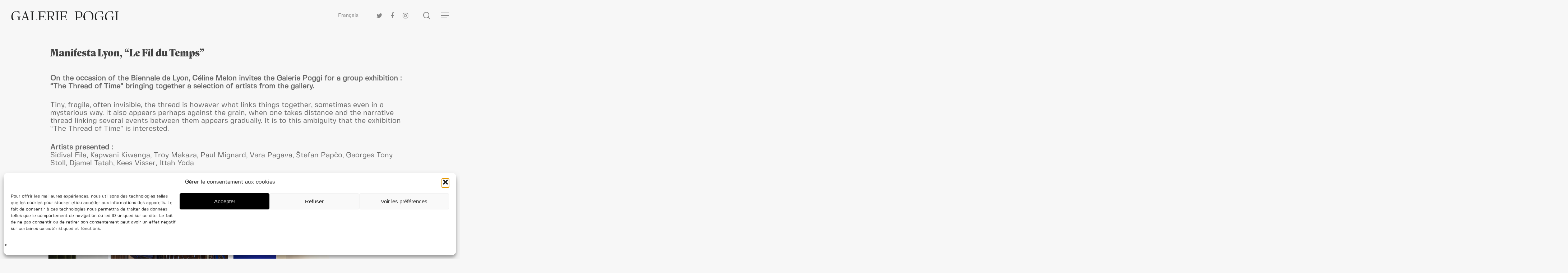

--- FILE ---
content_type: text/html; charset=UTF-8
request_url: https://galeriepoggi.com/en/manifesta-lyon-le-fil-du-temps-en/
body_size: 25453
content:
<!doctype html>
<html lang="en-GB" class="no-js">
<head>
	<meta charset="UTF-8">
	<meta name="viewport" content="width=device-width, initial-scale=1, maximum-scale=1, user-scalable=0" /><meta name='robots' content='index, follow, max-image-preview:large, max-snippet:-1, max-video-preview:-1' />
<link rel="alternate" href="https://galeriepoggi.com/manifesta-le-fil-du-temps/" hreflang="fr" />
<link rel="alternate" href="https://galeriepoggi.com/en/manifesta-lyon-le-fil-du-temps-en/" hreflang="en" />

	<!-- This site is optimized with the Yoast SEO plugin v26.8 - https://yoast.com/product/yoast-seo-wordpress/ -->
	<title>Manifesta Lyon, &quot;Le Fil du Temps&quot;</title>
	<meta name="description" content="On the occasion of the Biennale de Lyon, Céline Melon invites the Galerie Poggi for a group exhibition : &quot;The Thread of Time&quot; bringing together a selection of artists from the gallery." />
	<link rel="canonical" href="https://galeriepoggi.com/en/manifesta-lyon-le-fil-du-temps-en/" />
	<meta property="og:locale" content="en_GB" />
	<meta property="og:locale:alternate" content="fr_FR" />
	<meta property="og:type" content="article" />
	<meta property="og:title" content="Manifesta Lyon, &quot;Le Fil du Temps&quot;" />
	<meta property="og:description" content="On the occasion of the Biennale de Lyon, Céline Melon invites the Galerie Poggi for a group exhibition : &quot;The Thread of Time&quot; bringing together a selection of artists from the gallery." />
	<meta property="og:url" content="https://galeriepoggi.com/en/manifesta-lyon-le-fil-du-temps-en/" />
	<meta property="og:site_name" content="Galerie Poggi" />
	<meta property="article:published_time" content="2022-09-01T17:38:43+00:00" />
	<meta property="article:modified_time" content="2022-09-08T17:50:10+00:00" />
	<meta property="og:image" content="https://galeriepoggi.com/wp-content/uploads/2022/09/poggi7-puewiixugqnamvotzjzjuflza3r9degzhrastynkzk.jpg" />
	<meta property="og:image:width" content="800" />
	<meta property="og:image:height" content="500" />
	<meta property="og:image:type" content="image/jpeg" />
	<meta name="author" content="Anne-Sophie Boquier" />
	<meta name="twitter:card" content="summary_large_image" />
	<meta name="twitter:label1" content="Written by" />
	<meta name="twitter:data1" content="Anne-Sophie Boquier" />
	<meta name="twitter:label2" content="Estimated reading time" />
	<meta name="twitter:data2" content="2 minutes" />
	<script type="application/ld+json" class="yoast-schema-graph">{"@context":"https://schema.org","@graph":[{"@type":"Article","@id":"https://galeriepoggi.com/en/manifesta-lyon-le-fil-du-temps-en/#article","isPartOf":{"@id":"https://galeriepoggi.com/en/manifesta-lyon-le-fil-du-temps-en/"},"author":{"name":"Anne-Sophie Boquier","@id":"https://galeriepoggi.com/en/#/schema/person/b865400b8cae210688494a34d036583a"},"headline":"Manifesta Lyon, &#8220;Le Fil du Temps&#8221;","datePublished":"2022-09-01T17:38:43+00:00","dateModified":"2022-09-08T17:50:10+00:00","mainEntityOfPage":{"@id":"https://galeriepoggi.com/en/manifesta-lyon-le-fil-du-temps-en/"},"wordCount":727,"image":{"@id":"https://galeriepoggi.com/en/manifesta-lyon-le-fil-du-temps-en/#primaryimage"},"thumbnailUrl":"https://galeriepoggi.com/wp-content/uploads/2022/09/poggi7-puewiixugqnamvotzjzjuflza3r9degzhrastynkzk.jpg","keywords":["anna-eva en","Djamel Tatah en","Georges Tony Stoll en","Ittah Yoda","Kapwani Kiwanga en","Kees Visser en","Paul Mignard en","Sidival Fila en","Štefan Papčo en","Troy Makaza","Vera Pagava"],"articleSection":["accueil-en","Djamel Tatah en","Georges Tony Stoll en","Ittah Yoda en","Kapwani Kiwanga en","Kees Visser en","Paul Mignard en","Sidival Fila en","Štefan Papčo en","Troy Makaza en","Vera Pagava en"],"inLanguage":"en-GB"},{"@type":"WebPage","@id":"https://galeriepoggi.com/en/manifesta-lyon-le-fil-du-temps-en/","url":"https://galeriepoggi.com/en/manifesta-lyon-le-fil-du-temps-en/","name":"Manifesta Lyon, \"Le Fil du Temps\"","isPartOf":{"@id":"https://galeriepoggi.com/en/#website"},"primaryImageOfPage":{"@id":"https://galeriepoggi.com/en/manifesta-lyon-le-fil-du-temps-en/#primaryimage"},"image":{"@id":"https://galeriepoggi.com/en/manifesta-lyon-le-fil-du-temps-en/#primaryimage"},"thumbnailUrl":"https://galeriepoggi.com/wp-content/uploads/2022/09/poggi7-puewiixugqnamvotzjzjuflza3r9degzhrastynkzk.jpg","datePublished":"2022-09-01T17:38:43+00:00","dateModified":"2022-09-08T17:50:10+00:00","author":{"@id":"https://galeriepoggi.com/en/#/schema/person/b865400b8cae210688494a34d036583a"},"description":"On the occasion of the Biennale de Lyon, Céline Melon invites the Galerie Poggi for a group exhibition : \"The Thread of Time\" bringing together a selection of artists from the gallery.","breadcrumb":{"@id":"https://galeriepoggi.com/en/manifesta-lyon-le-fil-du-temps-en/#breadcrumb"},"inLanguage":"en-GB","potentialAction":[{"@type":"ReadAction","target":["https://galeriepoggi.com/en/manifesta-lyon-le-fil-du-temps-en/"]}]},{"@type":"ImageObject","inLanguage":"en-GB","@id":"https://galeriepoggi.com/en/manifesta-lyon-le-fil-du-temps-en/#primaryimage","url":"https://galeriepoggi.com/wp-content/uploads/2022/09/poggi7-puewiixugqnamvotzjzjuflza3r9degzhrastynkzk.jpg","contentUrl":"https://galeriepoggi.com/wp-content/uploads/2022/09/poggi7-puewiixugqnamvotzjzjuflza3r9degzhrastynkzk.jpg","width":800,"height":500},{"@type":"BreadcrumbList","@id":"https://galeriepoggi.com/en/manifesta-lyon-le-fil-du-temps-en/#breadcrumb","itemListElement":[{"@type":"ListItem","position":1,"name":"Accueil","item":"https://galeriepoggi.com/en/"},{"@type":"ListItem","position":2,"name":"Manifesta Lyon, &#8220;Le Fil du Temps&#8221;"}]},{"@type":"WebSite","@id":"https://galeriepoggi.com/en/#website","url":"https://galeriepoggi.com/en/","name":"Galerie Poggi","description":"Galerie d&#039;art contemporain","potentialAction":[{"@type":"SearchAction","target":{"@type":"EntryPoint","urlTemplate":"https://galeriepoggi.com/en/?s={search_term_string}"},"query-input":{"@type":"PropertyValueSpecification","valueRequired":true,"valueName":"search_term_string"}}],"inLanguage":"en-GB"},{"@type":"Person","@id":"https://galeriepoggi.com/en/#/schema/person/b865400b8cae210688494a34d036583a","name":"Anne-Sophie Boquier","image":{"@type":"ImageObject","inLanguage":"en-GB","@id":"https://galeriepoggi.com/en/#/schema/person/image/","url":"https://secure.gravatar.com/avatar/ba9977aef5beb2905a50c4054a4743db2fb373fd932107ddd63483429b8c31e5?s=96&d=mm&r=g","contentUrl":"https://secure.gravatar.com/avatar/ba9977aef5beb2905a50c4054a4743db2fb373fd932107ddd63483429b8c31e5?s=96&d=mm&r=g","caption":"Anne-Sophie Boquier"},"url":"https://galeriepoggi.com/en/author/anneso/"}]}</script>
	<!-- / Yoast SEO plugin. -->


<link rel='dns-prefetch' href='//www.googletagmanager.com' />
<link rel='dns-prefetch' href='//fonts.googleapis.com' />
<link rel="alternate" type="application/rss+xml" title="Galerie Poggi &raquo; Feed" href="https://galeriepoggi.com/en/feed/" />
<link rel="alternate" type="application/rss+xml" title="Galerie Poggi &raquo; Comments Feed" href="https://galeriepoggi.com/en/comments/feed/" />
<link rel="alternate" title="oEmbed (JSON)" type="application/json+oembed" href="https://galeriepoggi.com/wp-json/oembed/1.0/embed?url=https%3A%2F%2Fgaleriepoggi.com%2Fen%2Fmanifesta-lyon-le-fil-du-temps-en%2F&#038;lang=en" />
<link rel="alternate" title="oEmbed (XML)" type="text/xml+oembed" href="https://galeriepoggi.com/wp-json/oembed/1.0/embed?url=https%3A%2F%2Fgaleriepoggi.com%2Fen%2Fmanifesta-lyon-le-fil-du-temps-en%2F&#038;format=xml&#038;lang=en" />
<style id='wp-img-auto-sizes-contain-inline-css' type='text/css'>
img:is([sizes=auto i],[sizes^="auto," i]){contain-intrinsic-size:3000px 1500px}
/*# sourceURL=wp-img-auto-sizes-contain-inline-css */
</style>
<style id='cf-frontend-style-inline-css' type='text/css'>
@font-face {
	font-family: 'Fivo Sans Modern';
	font-weight: 400;
	src: url('https://galeriepoggi.com/wp-content/uploads/2023/08/FivoSansModern-Regular.otf') format('OpenType');
}
@font-face {
	font-family: 'Antonia';
	font-weight: 400;
	src: url('https://galeriepoggi.com/wp-content/uploads/2023/08/AntoniaH3.otf') format('OpenType');
}
@font-face {
	font-family: 'Antonia';
	font-weight: 300;
	src: url('https://galeriepoggi.com/wp-content/uploads/2023/08/AntoniaH1-Light.otf') format('OpenType');
}
@font-face {
	font-family: 'Antonia';
	font-weight: 800;
	src: url('https://galeriepoggi.com/wp-content/uploads/2023/08/AntoniaH1-Black.otf') format('OpenType');
}
@font-face {
	font-family: 'Antonia';
	font-weight: 900;
	src: url('https://galeriepoggi.com/wp-content/uploads/2023/08/AntoniaH1-Heavy.otf') format('OpenType');
}
/*# sourceURL=cf-frontend-style-inline-css */
</style>
<style id='wp-emoji-styles-inline-css' type='text/css'>

	img.wp-smiley, img.emoji {
		display: inline !important;
		border: none !important;
		box-shadow: none !important;
		height: 1em !important;
		width: 1em !important;
		margin: 0 0.07em !important;
		vertical-align: -0.1em !important;
		background: none !important;
		padding: 0 !important;
	}
/*# sourceURL=wp-emoji-styles-inline-css */
</style>
<style id='wp-block-library-inline-css' type='text/css'>
:root{--wp-block-synced-color:#7a00df;--wp-block-synced-color--rgb:122,0,223;--wp-bound-block-color:var(--wp-block-synced-color);--wp-editor-canvas-background:#ddd;--wp-admin-theme-color:#007cba;--wp-admin-theme-color--rgb:0,124,186;--wp-admin-theme-color-darker-10:#006ba1;--wp-admin-theme-color-darker-10--rgb:0,107,160.5;--wp-admin-theme-color-darker-20:#005a87;--wp-admin-theme-color-darker-20--rgb:0,90,135;--wp-admin-border-width-focus:2px}@media (min-resolution:192dpi){:root{--wp-admin-border-width-focus:1.5px}}.wp-element-button{cursor:pointer}:root .has-very-light-gray-background-color{background-color:#eee}:root .has-very-dark-gray-background-color{background-color:#313131}:root .has-very-light-gray-color{color:#eee}:root .has-very-dark-gray-color{color:#313131}:root .has-vivid-green-cyan-to-vivid-cyan-blue-gradient-background{background:linear-gradient(135deg,#00d084,#0693e3)}:root .has-purple-crush-gradient-background{background:linear-gradient(135deg,#34e2e4,#4721fb 50%,#ab1dfe)}:root .has-hazy-dawn-gradient-background{background:linear-gradient(135deg,#faaca8,#dad0ec)}:root .has-subdued-olive-gradient-background{background:linear-gradient(135deg,#fafae1,#67a671)}:root .has-atomic-cream-gradient-background{background:linear-gradient(135deg,#fdd79a,#004a59)}:root .has-nightshade-gradient-background{background:linear-gradient(135deg,#330968,#31cdcf)}:root .has-midnight-gradient-background{background:linear-gradient(135deg,#020381,#2874fc)}:root{--wp--preset--font-size--normal:16px;--wp--preset--font-size--huge:42px}.has-regular-font-size{font-size:1em}.has-larger-font-size{font-size:2.625em}.has-normal-font-size{font-size:var(--wp--preset--font-size--normal)}.has-huge-font-size{font-size:var(--wp--preset--font-size--huge)}.has-text-align-center{text-align:center}.has-text-align-left{text-align:left}.has-text-align-right{text-align:right}.has-fit-text{white-space:nowrap!important}#end-resizable-editor-section{display:none}.aligncenter{clear:both}.items-justified-left{justify-content:flex-start}.items-justified-center{justify-content:center}.items-justified-right{justify-content:flex-end}.items-justified-space-between{justify-content:space-between}.screen-reader-text{border:0;clip-path:inset(50%);height:1px;margin:-1px;overflow:hidden;padding:0;position:absolute;width:1px;word-wrap:normal!important}.screen-reader-text:focus{background-color:#ddd;clip-path:none;color:#444;display:block;font-size:1em;height:auto;left:5px;line-height:normal;padding:15px 23px 14px;text-decoration:none;top:5px;width:auto;z-index:100000}html :where(.has-border-color){border-style:solid}html :where([style*=border-top-color]){border-top-style:solid}html :where([style*=border-right-color]){border-right-style:solid}html :where([style*=border-bottom-color]){border-bottom-style:solid}html :where([style*=border-left-color]){border-left-style:solid}html :where([style*=border-width]){border-style:solid}html :where([style*=border-top-width]){border-top-style:solid}html :where([style*=border-right-width]){border-right-style:solid}html :where([style*=border-bottom-width]){border-bottom-style:solid}html :where([style*=border-left-width]){border-left-style:solid}html :where(img[class*=wp-image-]){height:auto;max-width:100%}:where(figure){margin:0 0 1em}html :where(.is-position-sticky){--wp-admin--admin-bar--position-offset:var(--wp-admin--admin-bar--height,0px)}@media screen and (max-width:600px){html :where(.is-position-sticky){--wp-admin--admin-bar--position-offset:0px}}

/*# sourceURL=wp-block-library-inline-css */
</style><style id='global-styles-inline-css' type='text/css'>
:root{--wp--preset--aspect-ratio--square: 1;--wp--preset--aspect-ratio--4-3: 4/3;--wp--preset--aspect-ratio--3-4: 3/4;--wp--preset--aspect-ratio--3-2: 3/2;--wp--preset--aspect-ratio--2-3: 2/3;--wp--preset--aspect-ratio--16-9: 16/9;--wp--preset--aspect-ratio--9-16: 9/16;--wp--preset--color--black: #000000;--wp--preset--color--cyan-bluish-gray: #abb8c3;--wp--preset--color--white: #ffffff;--wp--preset--color--pale-pink: #f78da7;--wp--preset--color--vivid-red: #cf2e2e;--wp--preset--color--luminous-vivid-orange: #ff6900;--wp--preset--color--luminous-vivid-amber: #fcb900;--wp--preset--color--light-green-cyan: #7bdcb5;--wp--preset--color--vivid-green-cyan: #00d084;--wp--preset--color--pale-cyan-blue: #8ed1fc;--wp--preset--color--vivid-cyan-blue: #0693e3;--wp--preset--color--vivid-purple: #9b51e0;--wp--preset--gradient--vivid-cyan-blue-to-vivid-purple: linear-gradient(135deg,rgb(6,147,227) 0%,rgb(155,81,224) 100%);--wp--preset--gradient--light-green-cyan-to-vivid-green-cyan: linear-gradient(135deg,rgb(122,220,180) 0%,rgb(0,208,130) 100%);--wp--preset--gradient--luminous-vivid-amber-to-luminous-vivid-orange: linear-gradient(135deg,rgb(252,185,0) 0%,rgb(255,105,0) 100%);--wp--preset--gradient--luminous-vivid-orange-to-vivid-red: linear-gradient(135deg,rgb(255,105,0) 0%,rgb(207,46,46) 100%);--wp--preset--gradient--very-light-gray-to-cyan-bluish-gray: linear-gradient(135deg,rgb(238,238,238) 0%,rgb(169,184,195) 100%);--wp--preset--gradient--cool-to-warm-spectrum: linear-gradient(135deg,rgb(74,234,220) 0%,rgb(151,120,209) 20%,rgb(207,42,186) 40%,rgb(238,44,130) 60%,rgb(251,105,98) 80%,rgb(254,248,76) 100%);--wp--preset--gradient--blush-light-purple: linear-gradient(135deg,rgb(255,206,236) 0%,rgb(152,150,240) 100%);--wp--preset--gradient--blush-bordeaux: linear-gradient(135deg,rgb(254,205,165) 0%,rgb(254,45,45) 50%,rgb(107,0,62) 100%);--wp--preset--gradient--luminous-dusk: linear-gradient(135deg,rgb(255,203,112) 0%,rgb(199,81,192) 50%,rgb(65,88,208) 100%);--wp--preset--gradient--pale-ocean: linear-gradient(135deg,rgb(255,245,203) 0%,rgb(182,227,212) 50%,rgb(51,167,181) 100%);--wp--preset--gradient--electric-grass: linear-gradient(135deg,rgb(202,248,128) 0%,rgb(113,206,126) 100%);--wp--preset--gradient--midnight: linear-gradient(135deg,rgb(2,3,129) 0%,rgb(40,116,252) 100%);--wp--preset--font-size--small: 13px;--wp--preset--font-size--medium: 20px;--wp--preset--font-size--large: 36px;--wp--preset--font-size--x-large: 42px;--wp--preset--spacing--20: 0.44rem;--wp--preset--spacing--30: 0.67rem;--wp--preset--spacing--40: 1rem;--wp--preset--spacing--50: 1.5rem;--wp--preset--spacing--60: 2.25rem;--wp--preset--spacing--70: 3.38rem;--wp--preset--spacing--80: 5.06rem;--wp--preset--shadow--natural: 6px 6px 9px rgba(0, 0, 0, 0.2);--wp--preset--shadow--deep: 12px 12px 50px rgba(0, 0, 0, 0.4);--wp--preset--shadow--sharp: 6px 6px 0px rgba(0, 0, 0, 0.2);--wp--preset--shadow--outlined: 6px 6px 0px -3px rgb(255, 255, 255), 6px 6px rgb(0, 0, 0);--wp--preset--shadow--crisp: 6px 6px 0px rgb(0, 0, 0);}:where(.is-layout-flex){gap: 0.5em;}:where(.is-layout-grid){gap: 0.5em;}body .is-layout-flex{display: flex;}.is-layout-flex{flex-wrap: wrap;align-items: center;}.is-layout-flex > :is(*, div){margin: 0;}body .is-layout-grid{display: grid;}.is-layout-grid > :is(*, div){margin: 0;}:where(.wp-block-columns.is-layout-flex){gap: 2em;}:where(.wp-block-columns.is-layout-grid){gap: 2em;}:where(.wp-block-post-template.is-layout-flex){gap: 1.25em;}:where(.wp-block-post-template.is-layout-grid){gap: 1.25em;}.has-black-color{color: var(--wp--preset--color--black) !important;}.has-cyan-bluish-gray-color{color: var(--wp--preset--color--cyan-bluish-gray) !important;}.has-white-color{color: var(--wp--preset--color--white) !important;}.has-pale-pink-color{color: var(--wp--preset--color--pale-pink) !important;}.has-vivid-red-color{color: var(--wp--preset--color--vivid-red) !important;}.has-luminous-vivid-orange-color{color: var(--wp--preset--color--luminous-vivid-orange) !important;}.has-luminous-vivid-amber-color{color: var(--wp--preset--color--luminous-vivid-amber) !important;}.has-light-green-cyan-color{color: var(--wp--preset--color--light-green-cyan) !important;}.has-vivid-green-cyan-color{color: var(--wp--preset--color--vivid-green-cyan) !important;}.has-pale-cyan-blue-color{color: var(--wp--preset--color--pale-cyan-blue) !important;}.has-vivid-cyan-blue-color{color: var(--wp--preset--color--vivid-cyan-blue) !important;}.has-vivid-purple-color{color: var(--wp--preset--color--vivid-purple) !important;}.has-black-background-color{background-color: var(--wp--preset--color--black) !important;}.has-cyan-bluish-gray-background-color{background-color: var(--wp--preset--color--cyan-bluish-gray) !important;}.has-white-background-color{background-color: var(--wp--preset--color--white) !important;}.has-pale-pink-background-color{background-color: var(--wp--preset--color--pale-pink) !important;}.has-vivid-red-background-color{background-color: var(--wp--preset--color--vivid-red) !important;}.has-luminous-vivid-orange-background-color{background-color: var(--wp--preset--color--luminous-vivid-orange) !important;}.has-luminous-vivid-amber-background-color{background-color: var(--wp--preset--color--luminous-vivid-amber) !important;}.has-light-green-cyan-background-color{background-color: var(--wp--preset--color--light-green-cyan) !important;}.has-vivid-green-cyan-background-color{background-color: var(--wp--preset--color--vivid-green-cyan) !important;}.has-pale-cyan-blue-background-color{background-color: var(--wp--preset--color--pale-cyan-blue) !important;}.has-vivid-cyan-blue-background-color{background-color: var(--wp--preset--color--vivid-cyan-blue) !important;}.has-vivid-purple-background-color{background-color: var(--wp--preset--color--vivid-purple) !important;}.has-black-border-color{border-color: var(--wp--preset--color--black) !important;}.has-cyan-bluish-gray-border-color{border-color: var(--wp--preset--color--cyan-bluish-gray) !important;}.has-white-border-color{border-color: var(--wp--preset--color--white) !important;}.has-pale-pink-border-color{border-color: var(--wp--preset--color--pale-pink) !important;}.has-vivid-red-border-color{border-color: var(--wp--preset--color--vivid-red) !important;}.has-luminous-vivid-orange-border-color{border-color: var(--wp--preset--color--luminous-vivid-orange) !important;}.has-luminous-vivid-amber-border-color{border-color: var(--wp--preset--color--luminous-vivid-amber) !important;}.has-light-green-cyan-border-color{border-color: var(--wp--preset--color--light-green-cyan) !important;}.has-vivid-green-cyan-border-color{border-color: var(--wp--preset--color--vivid-green-cyan) !important;}.has-pale-cyan-blue-border-color{border-color: var(--wp--preset--color--pale-cyan-blue) !important;}.has-vivid-cyan-blue-border-color{border-color: var(--wp--preset--color--vivid-cyan-blue) !important;}.has-vivid-purple-border-color{border-color: var(--wp--preset--color--vivid-purple) !important;}.has-vivid-cyan-blue-to-vivid-purple-gradient-background{background: var(--wp--preset--gradient--vivid-cyan-blue-to-vivid-purple) !important;}.has-light-green-cyan-to-vivid-green-cyan-gradient-background{background: var(--wp--preset--gradient--light-green-cyan-to-vivid-green-cyan) !important;}.has-luminous-vivid-amber-to-luminous-vivid-orange-gradient-background{background: var(--wp--preset--gradient--luminous-vivid-amber-to-luminous-vivid-orange) !important;}.has-luminous-vivid-orange-to-vivid-red-gradient-background{background: var(--wp--preset--gradient--luminous-vivid-orange-to-vivid-red) !important;}.has-very-light-gray-to-cyan-bluish-gray-gradient-background{background: var(--wp--preset--gradient--very-light-gray-to-cyan-bluish-gray) !important;}.has-cool-to-warm-spectrum-gradient-background{background: var(--wp--preset--gradient--cool-to-warm-spectrum) !important;}.has-blush-light-purple-gradient-background{background: var(--wp--preset--gradient--blush-light-purple) !important;}.has-blush-bordeaux-gradient-background{background: var(--wp--preset--gradient--blush-bordeaux) !important;}.has-luminous-dusk-gradient-background{background: var(--wp--preset--gradient--luminous-dusk) !important;}.has-pale-ocean-gradient-background{background: var(--wp--preset--gradient--pale-ocean) !important;}.has-electric-grass-gradient-background{background: var(--wp--preset--gradient--electric-grass) !important;}.has-midnight-gradient-background{background: var(--wp--preset--gradient--midnight) !important;}.has-small-font-size{font-size: var(--wp--preset--font-size--small) !important;}.has-medium-font-size{font-size: var(--wp--preset--font-size--medium) !important;}.has-large-font-size{font-size: var(--wp--preset--font-size--large) !important;}.has-x-large-font-size{font-size: var(--wp--preset--font-size--x-large) !important;}
/*# sourceURL=global-styles-inline-css */
</style>

<style id='classic-theme-styles-inline-css' type='text/css'>
/*! This file is auto-generated */
.wp-block-button__link{color:#fff;background-color:#32373c;border-radius:9999px;box-shadow:none;text-decoration:none;padding:calc(.667em + 2px) calc(1.333em + 2px);font-size:1.125em}.wp-block-file__button{background:#32373c;color:#fff;text-decoration:none}
/*# sourceURL=/wp-includes/css/classic-themes.min.css */
</style>
<link rel='stylesheet' id='contact-form-7-css' href='https://galeriepoggi.com/wp-content/plugins/contact-form-7/includes/css/styles.css?ver=6.1.4' type='text/css' media='all' />
<link rel='stylesheet' id='salient-social-css' href='https://galeriepoggi.com/wp-content/plugins/salient-social/css/style.css?ver=1.2' type='text/css' media='all' />
<style id='salient-social-inline-css' type='text/css'>

  .sharing-default-minimal .nectar-love.loved,
  body .nectar-social[data-color-override="override"].fixed > a:before, 
  body .nectar-social[data-color-override="override"].fixed .nectar-social-inner a,
  .sharing-default-minimal .nectar-social[data-color-override="override"] .nectar-social-inner a:hover {
    background-color: #515151;
  }
  .nectar-social.hover .nectar-love.loved,
  .nectar-social.hover > .nectar-love-button a:hover,
  .nectar-social[data-color-override="override"].hover > div a:hover,
  #single-below-header .nectar-social[data-color-override="override"].hover > div a:hover,
  .nectar-social[data-color-override="override"].hover .share-btn:hover,
  .sharing-default-minimal .nectar-social[data-color-override="override"] .nectar-social-inner a {
    border-color: #515151;
  }
  #single-below-header .nectar-social.hover .nectar-love.loved i,
  #single-below-header .nectar-social.hover[data-color-override="override"] a:hover,
  #single-below-header .nectar-social.hover[data-color-override="override"] a:hover i,
  #single-below-header .nectar-social.hover .nectar-love-button a:hover i,
  .nectar-love:hover i,
  .hover .nectar-love:hover .total_loves,
  .nectar-love.loved i,
  .nectar-social.hover .nectar-love.loved .total_loves,
  .nectar-social.hover .share-btn:hover, 
  .nectar-social[data-color-override="override"].hover .nectar-social-inner a:hover,
  .nectar-social[data-color-override="override"].hover > div:hover span,
  .sharing-default-minimal .nectar-social[data-color-override="override"] .nectar-social-inner a:not(:hover) i,
  .sharing-default-minimal .nectar-social[data-color-override="override"] .nectar-social-inner a:not(:hover) {
    color: #515151;
  }
/*# sourceURL=salient-social-inline-css */
</style>
<link rel='stylesheet' id='cmplz-general-css' href='https://galeriepoggi.com/wp-content/plugins/complianz-gdpr/assets/css/cookieblocker.min.css?ver=1766000458' type='text/css' media='all' />
<link rel='stylesheet' id='font-awesome-css' href='https://galeriepoggi.com/wp-content/themes/salient/css/font-awesome-legacy.min.css?ver=4.7.1' type='text/css' media='all' />
<link rel='stylesheet' id='salient-grid-system-css' href='https://galeriepoggi.com/wp-content/themes/salient/css/grid-system.css?ver=13.0.5' type='text/css' media='all' />
<link rel='stylesheet' id='main-styles-css' href='https://galeriepoggi.com/wp-content/themes/salient/css/style.css?ver=13.0.5' type='text/css' media='all' />
<link rel='stylesheet' id='nectar-single-styles-css' href='https://galeriepoggi.com/wp-content/themes/salient/css/single.css?ver=13.0.5' type='text/css' media='all' />
<link rel='stylesheet' id='nectar_default_font_open_sans-css' href='https://fonts.googleapis.com/css?family=Open+Sans%3A300%2C400%2C600%2C700&#038;subset=latin%2Clatin-ext' type='text/css' media='all' />
<link rel='stylesheet' id='responsive-css' href='https://galeriepoggi.com/wp-content/themes/salient/css/responsive.css?ver=13.0.5' type='text/css' media='all' />
<link rel='stylesheet' id='skin-material-css' href='https://galeriepoggi.com/wp-content/themes/salient/css/skin-material.css?ver=13.0.5' type='text/css' media='all' />
<link rel='stylesheet' id='salient-wp-menu-dynamic-css' href='https://galeriepoggi.com/wp-content/uploads/salient/menu-dynamic.css?ver=58879' type='text/css' media='all' />
<link rel='stylesheet' id='js_composer_front-css' href='https://galeriepoggi.com/wp-content/plugins/js_composer_salient/assets/css/js_composer.min.css?ver=6.6.0' type='text/css' media='all' />
<link rel='stylesheet' id='dynamic-css-css' href='https://galeriepoggi.com/wp-content/themes/salient/css/salient-dynamic-styles.css?ver=25358' type='text/css' media='all' />
<style id='dynamic-css-inline-css' type='text/css'>
#page-header-bg h1,#page-header-bg .subheader,.nectar-box-roll .overlaid-content h1,.nectar-box-roll .overlaid-content .subheader,#page-header-bg #portfolio-nav a i,body .section-title #portfolio-nav a:hover i,.page-header-no-bg h1,.page-header-no-bg span,#page-header-bg #portfolio-nav a i,#page-header-bg span,#page-header-bg #single-below-header a:hover,#page-header-bg #single-below-header a:focus,#page-header-bg.fullscreen-header .author-section a{color:#ffffff!important;}body #page-header-bg .pinterest-share i,body #page-header-bg .facebook-share i,body #page-header-bg .linkedin-share i,body #page-header-bg .twitter-share i,body #page-header-bg .google-plus-share i,body #page-header-bg .icon-salient-heart,body #page-header-bg .icon-salient-heart-2{color:#ffffff;}#page-header-bg[data-post-hs="default_minimal"] .inner-wrap > a:not(:hover){color:#ffffff;border-color:rgba(255,255,255,0.4);}.single #page-header-bg #single-below-header > span{border-color:rgba(255,255,255,0.4);}body .section-title #portfolio-nav a:hover i{opacity:0.75;}.single #page-header-bg .blog-title #single-meta .nectar-social.hover > div a,.single #page-header-bg .blog-title #single-meta > div a,.single #page-header-bg .blog-title #single-meta ul .n-shortcode a,#page-header-bg .blog-title #single-meta .nectar-social.hover .share-btn{border-color:rgba(255,255,255,0.4);}.single #page-header-bg .blog-title #single-meta .nectar-social.hover > div a:hover,#page-header-bg .blog-title #single-meta .nectar-social.hover .share-btn:hover,.single #page-header-bg .blog-title #single-meta div > a:hover,.single #page-header-bg .blog-title #single-meta ul .n-shortcode a:hover,.single #page-header-bg .blog-title #single-meta ul li:not(.meta-share-count):hover > a{border-color:rgba(255,255,255,1);}.single #page-header-bg #single-meta div span,.single #page-header-bg #single-meta > div a,.single #page-header-bg #single-meta > div i{color:#ffffff!important;}.single #page-header-bg #single-meta ul .meta-share-count .nectar-social a i{color:rgba(255,255,255,0.7)!important;}.single #page-header-bg #single-meta ul .meta-share-count .nectar-social a:hover i{color:rgba(255,255,255,1)!important;}#header-space{background-color:#f7f7f7}@media only screen and (min-width:1000px){body #ajax-content-wrap.no-scroll{min-height:calc(100vh - 86px);height:calc(100vh - 86px)!important;}}@media only screen and (min-width:1000px){#page-header-wrap.fullscreen-header,#page-header-wrap.fullscreen-header #page-header-bg,html:not(.nectar-box-roll-loaded) .nectar-box-roll > #page-header-bg.fullscreen-header,.nectar_fullscreen_zoom_recent_projects,#nectar_fullscreen_rows:not(.afterLoaded) > div{height:calc(100vh - 85px);}.wpb_row.vc_row-o-full-height.top-level,.wpb_row.vc_row-o-full-height.top-level > .col.span_12{min-height:calc(100vh - 85px);}html:not(.nectar-box-roll-loaded) .nectar-box-roll > #page-header-bg.fullscreen-header{top:86px;}.nectar-slider-wrap[data-fullscreen="true"]:not(.loaded),.nectar-slider-wrap[data-fullscreen="true"]:not(.loaded) .swiper-container{height:calc(100vh - 84px)!important;}.admin-bar .nectar-slider-wrap[data-fullscreen="true"]:not(.loaded),.admin-bar .nectar-slider-wrap[data-fullscreen="true"]:not(.loaded) .swiper-container{height:calc(100vh - 84px - 32px)!important;}}.screen-reader-text,.nectar-skip-to-content:not(:focus){border:0;clip:rect(1px,1px,1px,1px);clip-path:inset(50%);height:1px;margin:-1px;overflow:hidden;padding:0;position:absolute!important;width:1px;word-wrap:normal!important;}
@font-face {
    font-family: 'Fivo regular';
    src: url("https://galeriepoggi.com/wp-content/uploads/2023/08/FivoSansModern-Regular.otf") format("opentype");
    font-weight: normal;
    font-style: normal;
}

@font-face {
    font-family: 'Antonia Black';
    src: url("https://galeriepoggi.com/wp-content/uploads/2023/08/AntoniaH1-Black.otf") format("opentype");
    font-weight: normal;
    font-style: normal;
}

@font-face {
    font-family: 'Antonia H2';
    src: url("https://galeriepoggi.com/wp-content/uploads/2023/08/AntoniaH3.otf") format("opentype");
    font-weight: normal;
    font-style: normal;
}

@font-face {
    font-family: 'Antonia Light';
    src: url("https://galeriepoggi.com/wp-content/uploads/2023/08/AntoniaH1-Light.otf") format("opentype");
    font-weight: light;
    font-style: normal;
}

@font-face {
    font-family: 'Antonia Heavy';
    src: url("https://galeriepoggi.com/wp-content/uploads/2023/08/AntoniaH1-Heavy.otf") format("opentype");
    font-weight: bold;
    font-style: normal;
}


body #slide-out-widget-area.fullscreen .inner .off-canvas-menu-container li.lang-item a{
    font-family:'Fivo regular'!important;
    font-size:16px;
    text-transform:uppercase;
}


.post-area {
    margin-top:0px;
}

p a:hover{
    text-decoration:underline;
    font-weight:bold;
}

p a{
    font-weight:bold;
}


.container-wrap input[type=email]{
    font-size:18px;
}

input[type=email]{
    background-color: #f7f7f7;
    border-radius: 0px;
    border-bottom: 1px solid #000;
}
body.material input[type=email]:focus{
    background-color: #f7f7f7;
    border-radius: 0px;
    border-top:0px!important;
    border-left:0px!important;
    border-right:0px!important;
    border-bottom: 1px solid #000;
    box-shadow: 0px 0px 0px rgb(0 0 0 / 0%)!important;
}

body[data-button-style*="slightly_rounded"] input[type=submit]{
   border-radius: 0px!important;
}

/*-------------------------------------------------------FOOTER*/
#copyright .col.span_5{
    width:42.5%!important;
}

#copyright .col.span_7{
    width:55.5%!important;
}

#footer-outer .row {
    padding: 85px 0 0px;
}

#footer-widgets .container{
   padding: 20px 90px 20px;
}

.container-wrap{
    margin-bottom:208px!important;
}

#footer-outer .textwidget p{
    font-size:14px;
}

#footer-outer #copyright li a:hover i,#footer-outer #copyright a:hover:not(.nectar-button) {
    color:#000000!important;
}



/*-------------------------------------------------------EXPOSITIONS*/

body .textexpo .toggle[data-inner-wrap="true"] > div .inner-toggle-wrap {
    padding: 10px 0px;
}

.blocexpo.nectar-post-grid-wrap[data-style="content_under_image"] [data-grid-item-height="30vh"] .nectar-post-grid-item-bg {
    height: 560px;
}

.blocexpo .expo {
    font-style:italic;
}
.nectar-post-grid .nectar-post-grid-item .item-meta-extra{
    margin-top:-10px;
}
/*-------------------------------------------------------ACTUALITES*/
.nectar-post-grid-wrap:not([data-style="content_overlaid"]) .nectar-post-grid-item .content .meta-excerpt {
    max-width: 100%;
}

.actu-grille .post-heading{
    font-size: 28px;
    font-family:'Antonia Heavy'!important;
}

.actu-grille .meta-excerpt, .article-content-wrap .excerpt{
    font-size: 18px!important;
}

.actu-grille .expo, .acf-expo{
    font-size: 14px!important;
    font-family:'Antonia Heavy'!important;
    font-style:italic;
}

.actuhome .masonry.material .masonry-blog-item .article-content-wrap, .related-posts[data-style="material"] .article-content-wrap {
    padding: 10px 30px 30px 0px!important;
}

.actu-grille .date, .acf-date{
    
    font-size: 14px;
    margin:5px 0px 5px 0px;
}
.actu-grille p {
    padding-bottom:0px!important;
}

.masonry-blog-item .meta-category{
    display:none!important;
}

.masonry.material .masonry-blog-item .inner-wrap, body .related-posts[data-style="material"] .inner-wrap {
    border-radius:0px!important;
    box-shadow: 0px 0px 0px!important;
}

.masonry.material .masonry-blog-item .article-content-wrap, .masonry.material .masonry-blog-item .meta-category, .auto_meta_overlaid_spaced .masonry-blog-item .meta-category a:before {
    background-color: #f7f7f7!important;
}
.actuhome .post-header{
    margin-bottom:0px;
}

/*-------------------------------------------------------FOIRES*/

.foire-grille p{
    padding-bottom:0;
}

/*-------------------------------------------------------PUBLICATIONS*/
.publications-grille .post-heading, .actuhome .post-header h3{
    font-size: 26px;
    font-family:'Antonia Heavy'!important;
}

.publications-grille .meta-excerpt,.actuhome .excerpt {
    font-size: 20px!important;
    text-transform:uppercase!important;
}

.publications-grille .item-meta-extra{
    margin-bottom:10px;
}


.publications-grille.nectar-post-grid-wrap[data-style="content_under_image"] [data-grid-item-height="30vh"] .nectar-post-grid-item-bg {
    height: 470px;
}

.publications-grille p.date{padding-bottom: 0.5em;}
/*-------------------------------------------------------ARTISTES*/
.h1-artiste{
    font-family:'Antonia Light'!important;
}
.citation-artiste{
    font-style:italic;
}
.oeuvres .nectar-cta[data-alignment="left"] {
    display: none!important;
}

.nectar-button .medium .see-through .extra-color-3 .contactartist {
    border-radius:0px!important;
}

.oeuvre-artiste .toggle h3 {
    font-size:22px!important;
}

body .oeuvre-artiste .toggle[data-inner-wrap="true"] > div .inner-toggle-wrap {
    padding: 10px 0px!important;
}

body .oeuvre-artiste .portfolio-items[data-gutter="15px"][data-col-num="elastic"], body .portfolio-items[data-gutter="15px"] .col, body .portfolio-items[data-gutter="default"]:not([data-col-num="elastic"]) .col {
    padding: 15px 27px 15px 15px;
}

/*-------------------------------------------------------GALERIE*/
.titre-galerie{
    font-size: 35px;
    font-family:'Antonia Heavy'!important;
}

.team-member[data-style="bio_fullscreen_alt"] .team-member-image, .team-member[data-style="bio_fullscreen_alt"] .team-member-image-inner {
    display:none;
}
/*-------------------------------------------------------READING ROOM*/
.single-post #page-header-wrap,
.single-post .heading-title {
    display: none!important;
}

body.single-post.material[data-bg-header="true"] .container-wrap {
    padding-top: 0px!important;
}

.bottom-meta {
    display:none;
}


/*-------------------------------------------------------MOBILE*/

@media only screen and (max-width: 690px){
    .nectar-rotating-words-title{
        display:none;
    }
    .citationhome,.textrotatif{
        font-size:4vh!important;
    }
    
    body.material .main-content .nectar-post-grid[data-grid-spacing*="px"] .nectar-post-grid-item .nectar-post-grid-item-bg {
    border-radius: 0px;
    }
    
    .nectar-post-grid-wrap[data-style="content_under_image"] .nectar-post-grid[data-card="yes"] .nectar-post-grid-item .content {
    padding: 25px 0;
    }
    
    #footer-widgets .container {
    padding: 20px 10px 20px;
    }
    
    #copyright .col.span_5 {
        width:100%!important;
    }
    #footer-outer #copyright{
        margin-left: 20px!important;
    }
    
    body #footer-outer #copyright .col ul li:first-child {
    margin-left: 0px!important;
    }
    #ajax-content-wrap #footer-widgets .container .col:nth-child(3) {
    margin-bottom: 20px;
}
}

@media only screen and (min-width: 691px){

  .textrotatif{
        display:none;
    }
}

@media only screen and (max-width: 999px){
body #top #logo img, #header-outer.scrolled-down #logo .dark-version {
    height: 20px!important;
}
    #footer-widgets .container .col {
    margin-bottom: 20px;
}
}


/*-------------------------------------------------------MOBILE*/
@media only screen and (min-width: 691px) and (max-width :999px){

.titrehome{
    line-height: 95px!important;
}

.nectar-post-grid-wrap[data-style="content_under_image"] .nectar-post-grid[data-card="yes"] .nectar-post-grid-item .content {
    padding: 25px 0;
    }

 #footer-widgets .container {
    padding: 20px 0px 20px;
    }
    
.nectar-rotating-words-title h4 {
    font-size:52px!important;
    }
#copyright .col.span_5, #copyright .col.span_7 {
    width:100%!important;
    }
    
#footer-outer #copyright .col ul {
    float: left;
    margin-top: 20px;
    }
#footer-outer .one-fourths.span_3{
    padding:0px!important;
}

body #footer-outer #copyright .col ul li:first-child {
    margin-left: 0px!important;
    }
}
/*-------------------------------------------------------Grand ecrans*/
@media only screen and (min-width: 3000px) {
    
    h4 .titrehome{
        line-height: 120px;
    }
}
/*# sourceURL=dynamic-css-inline-css */
</style>
<link rel='stylesheet' id='salient-child-style-css' href='https://galeriepoggi.com/wp-content/themes/salient-child/style.css?ver=13.0.5' type='text/css' media='all' />
<script type="text/javascript" src="https://galeriepoggi.com/wp-includes/js/jquery/jquery.min.js?ver=3.7.1" id="jquery-core-js"></script>
<script type="text/javascript" src="https://galeriepoggi.com/wp-includes/js/jquery/jquery-migrate.min.js?ver=3.4.1" id="jquery-migrate-js"></script>
<script type="text/javascript" id="snazzymaps-js-js-extra">
/* <![CDATA[ */
var SnazzyDataForSnazzyMaps = [];
SnazzyDataForSnazzyMaps={"id":72543,"name":"Assassin's Creed IV","description":"Themed map matching the colors from Assassin's Creed IV.","url":"https:\/\/snazzymaps.com\/style\/72543\/assassins-creed-iv","imageUrl":"https:\/\/snazzy-maps-cdn.azureedge.net\/assets\/72543-assassins-creed-iv.png?v=20170626083519","json":"[{\"featureType\":\"all\",\"elementType\":\"all\",\"stylers\":[{\"visibility\":\"on\"}]},{\"featureType\":\"all\",\"elementType\":\"labels\",\"stylers\":[{\"visibility\":\"off\"},{\"saturation\":\"-100\"}]},{\"featureType\":\"all\",\"elementType\":\"labels.text.fill\",\"stylers\":[{\"saturation\":36},{\"color\":\"#000000\"},{\"lightness\":40},{\"visibility\":\"off\"}]},{\"featureType\":\"all\",\"elementType\":\"labels.text.stroke\",\"stylers\":[{\"visibility\":\"off\"},{\"color\":\"#000000\"},{\"lightness\":16}]},{\"featureType\":\"all\",\"elementType\":\"labels.icon\",\"stylers\":[{\"visibility\":\"off\"}]},{\"featureType\":\"administrative\",\"elementType\":\"geometry.fill\",\"stylers\":[{\"color\":\"#000000\"},{\"lightness\":20}]},{\"featureType\":\"administrative\",\"elementType\":\"geometry.stroke\",\"stylers\":[{\"color\":\"#000000\"},{\"lightness\":17},{\"weight\":1.2}]},{\"featureType\":\"landscape\",\"elementType\":\"geometry\",\"stylers\":[{\"color\":\"#000000\"},{\"lightness\":20}]},{\"featureType\":\"landscape\",\"elementType\":\"geometry.fill\",\"stylers\":[{\"color\":\"#4d6059\"}]},{\"featureType\":\"landscape\",\"elementType\":\"geometry.stroke\",\"stylers\":[{\"color\":\"#4d6059\"}]},{\"featureType\":\"landscape.natural\",\"elementType\":\"geometry.fill\",\"stylers\":[{\"color\":\"#4d6059\"}]},{\"featureType\":\"poi\",\"elementType\":\"geometry\",\"stylers\":[{\"lightness\":21}]},{\"featureType\":\"poi\",\"elementType\":\"geometry.fill\",\"stylers\":[{\"color\":\"#4d6059\"}]},{\"featureType\":\"poi\",\"elementType\":\"geometry.stroke\",\"stylers\":[{\"color\":\"#4d6059\"}]},{\"featureType\":\"road\",\"elementType\":\"geometry\",\"stylers\":[{\"visibility\":\"on\"},{\"color\":\"#7f8d89\"}]},{\"featureType\":\"road\",\"elementType\":\"geometry.fill\",\"stylers\":[{\"color\":\"#7f8d89\"}]},{\"featureType\":\"road.highway\",\"elementType\":\"geometry.fill\",\"stylers\":[{\"color\":\"#7f8d89\"},{\"lightness\":17}]},{\"featureType\":\"road.highway\",\"elementType\":\"geometry.stroke\",\"stylers\":[{\"color\":\"#7f8d89\"},{\"lightness\":29},{\"weight\":0.2}]},{\"featureType\":\"road.arterial\",\"elementType\":\"geometry\",\"stylers\":[{\"color\":\"#000000\"},{\"lightness\":18}]},{\"featureType\":\"road.arterial\",\"elementType\":\"geometry.fill\",\"stylers\":[{\"color\":\"#7f8d89\"}]},{\"featureType\":\"road.arterial\",\"elementType\":\"geometry.stroke\",\"stylers\":[{\"color\":\"#7f8d89\"}]},{\"featureType\":\"road.local\",\"elementType\":\"geometry\",\"stylers\":[{\"color\":\"#000000\"},{\"lightness\":16}]},{\"featureType\":\"road.local\",\"elementType\":\"geometry.fill\",\"stylers\":[{\"color\":\"#7f8d89\"}]},{\"featureType\":\"road.local\",\"elementType\":\"geometry.stroke\",\"stylers\":[{\"color\":\"#7f8d89\"}]},{\"featureType\":\"transit\",\"elementType\":\"geometry\",\"stylers\":[{\"color\":\"#000000\"},{\"lightness\":19}]},{\"featureType\":\"water\",\"elementType\":\"all\",\"stylers\":[{\"color\":\"#2b3638\"},{\"visibility\":\"on\"}]},{\"featureType\":\"water\",\"elementType\":\"geometry\",\"stylers\":[{\"color\":\"#2b3638\"},{\"lightness\":17}]},{\"featureType\":\"water\",\"elementType\":\"geometry.fill\",\"stylers\":[{\"color\":\"#24282b\"}]},{\"featureType\":\"water\",\"elementType\":\"geometry.stroke\",\"stylers\":[{\"color\":\"#24282b\"}]},{\"featureType\":\"water\",\"elementType\":\"labels\",\"stylers\":[{\"visibility\":\"off\"}]},{\"featureType\":\"water\",\"elementType\":\"labels.text\",\"stylers\":[{\"visibility\":\"off\"}]},{\"featureType\":\"water\",\"elementType\":\"labels.text.fill\",\"stylers\":[{\"visibility\":\"off\"}]},{\"featureType\":\"water\",\"elementType\":\"labels.text.stroke\",\"stylers\":[{\"visibility\":\"off\"}]},{\"featureType\":\"water\",\"elementType\":\"labels.icon\",\"stylers\":[{\"visibility\":\"off\"}]}]","views":652050,"favorites":2712,"createdBy":{"name":"Sarah Frisk","url":null},"createdOn":"2016-08-20T00:16:43.153","tags":["dark"],"colors":["gray","green"]};
//# sourceURL=snazzymaps-js-js-extra
/* ]]> */
</script>
<script type="text/javascript" src="https://galeriepoggi.com/wp-content/plugins/snazzy-maps/snazzymaps.js?ver=1.5.0" id="snazzymaps-js-js"></script>

<!-- Google tag (gtag.js) snippet added by Site Kit -->
<!-- Google Analytics snippet added by Site Kit -->
<script type="text/javascript" src="https://www.googletagmanager.com/gtag/js?id=G-YKRF20MMB6" id="google_gtagjs-js" async></script>
<script type="text/javascript" id="google_gtagjs-js-after">
/* <![CDATA[ */
window.dataLayer = window.dataLayer || [];function gtag(){dataLayer.push(arguments);}
gtag("set","linker",{"domains":["galeriepoggi.com"]});
gtag("js", new Date());
gtag("set", "developer_id.dZTNiMT", true);
gtag("config", "G-YKRF20MMB6");
//# sourceURL=google_gtagjs-js-after
/* ]]> */
</script>
<link rel="https://api.w.org/" href="https://galeriepoggi.com/wp-json/" /><link rel="alternate" title="JSON" type="application/json" href="https://galeriepoggi.com/wp-json/wp/v2/posts/3664" /><link rel="EditURI" type="application/rsd+xml" title="RSD" href="https://galeriepoggi.com/xmlrpc.php?rsd" />
<meta name="generator" content="Site Kit by Google 1.170.0" />			<style>.cmplz-hidden {
					display: none !important;
				}</style><script type="text/javascript"> var root = document.getElementsByTagName( "html" )[0]; root.setAttribute( "class", "js" ); </script><style type="text/css">.recentcomments a{display:inline !important;padding:0 !important;margin:0 !important;}</style><meta name="generator" content="Powered by WPBakery Page Builder - drag and drop page builder for WordPress."/>
<link rel="icon" href="https://galeriepoggi.com/wp-content/uploads/2021/12/cropped-Picto-noir-32x32.png" sizes="32x32" />
<link rel="icon" href="https://galeriepoggi.com/wp-content/uploads/2021/12/cropped-Picto-noir-192x192.png" sizes="192x192" />
<link rel="apple-touch-icon" href="https://galeriepoggi.com/wp-content/uploads/2021/12/cropped-Picto-noir-180x180.png" />
<meta name="msapplication-TileImage" content="https://galeriepoggi.com/wp-content/uploads/2021/12/cropped-Picto-noir-270x270.png" />
<noscript><style> .wpb_animate_when_almost_visible { opacity: 1; }</style></noscript><link rel='stylesheet' id='nectar-flickity-css' href='https://galeriepoggi.com/wp-content/themes/salient/css/plugins/flickity.css?ver=13.0.5' type='text/css' media='all' />
<style id='flickity_static_height-handle-inline-css' type='text/css'>
.wpb_gallery_slidesflickity_static_height_style .nectar-flickity.instace-6971522c6f12f:not(.masonry) .flickity-slider .cell img {
      height: 500px;
    }
    @media only screen and (max-width: 1300px) {
      .wpb_gallery_slidesflickity_static_height_style .nectar-flickity.instace-6971522c6f12f:not(.masonry) .flickity-slider .cell img {
        height: 400px;
      }
    }
    @media only screen and (max-width: 1000px) {
      .wpb_gallery_slidesflickity_static_height_style .nectar-flickity.instace-6971522c6f12f:not(.masonry) .flickity-slider .cell img {
        height: 350px;
      }
    }
    @media only screen and (max-width: 690px) {
      .wpb_gallery_slidesflickity_static_height_style .nectar-flickity.instace-6971522c6f12f:not(.masonry) .flickity-slider .cell img {
        height: 300px;
      }
    }
/*# sourceURL=flickity_static_height-handle-inline-css */
</style>
<link rel='stylesheet' id='fancyBox-css' href='https://galeriepoggi.com/wp-content/themes/salient/css/plugins/jquery.fancybox.css?ver=3.3.1' type='text/css' media='all' />
<link rel='stylesheet' id='nectar-ocm-core-css' href='https://galeriepoggi.com/wp-content/themes/salient/css/off-canvas/core.css?ver=13.0.5' type='text/css' media='all' />
<link rel='stylesheet' id='nectar-ocm-slide-out-right-hover-css' href='https://galeriepoggi.com/wp-content/themes/salient/css/off-canvas/slide-out-right-hover.css?ver=13.0.5' type='text/css' media='all' />
</head><body data-rsssl=1 data-cmplz=1 class="wp-singular post-template-default single single-post postid-3664 single-format-standard wp-theme-salient wp-child-theme-salient-child material wpb-js-composer js-comp-ver-6.6.0 vc_responsive" data-footer-reveal="1" data-footer-reveal-shadow="small" data-header-format="default" data-body-border="off" data-boxed-style="" data-header-breakpoint="1000" data-dropdown-style="minimal" data-cae="easeOutCubic" data-cad="750" data-megamenu-width="contained" data-aie="none" data-ls="fancybox" data-apte="standard" data-hhun="0" data-fancy-form-rcs="default" data-form-style="default" data-form-submit="regular" data-is="minimal" data-button-style="slightly_rounded_shadow" data-user-account-button="false" data-flex-cols="true" data-col-gap="default" data-header-inherit-rc="false" data-header-search="true" data-animated-anchors="true" data-ajax-transitions="false" data-full-width-header="true" data-slide-out-widget-area="true" data-slide-out-widget-area-style="slide-out-from-right-hover" data-user-set-ocm="1" data-loading-animation="none" data-bg-header="false" data-responsive="1" data-ext-responsive="true" data-ext-padding="90" data-header-resize="1" data-header-color="custom" data-cart="false" data-remove-m-parallax="" data-remove-m-video-bgs="" data-m-animate="0" data-force-header-trans-color="light" data-smooth-scrolling="0" data-permanent-transparent="false" >
	
	<script type="text/javascript">
	 (function(window, document) {

		 if(navigator.userAgent.match(/(Android|iPod|iPhone|iPad|BlackBerry|IEMobile|Opera Mini)/)) {
			 document.body.className += " using-mobile-browser ";
		 }

		 if( !("ontouchstart" in window) ) {

			 var body = document.querySelector("body");
			 var winW = window.innerWidth;
			 var bodyW = body.clientWidth;

			 if (winW > bodyW + 4) {
				 body.setAttribute("style", "--scroll-bar-w: " + (winW - bodyW - 4) + "px");
			 } else {
				 body.setAttribute("style", "--scroll-bar-w: 0px");
			 }
		 }

	 })(window, document);
   </script><a href="#ajax-content-wrap" class="nectar-skip-to-content">Skip to main content</a><div class="ocm-effect-wrap"><div class="ocm-effect-wrap-inner">	
	<div id="header-space"  data-header-mobile-fixed='1'></div> 
	
		<div id="header-outer" data-has-menu="true" data-has-buttons="yes" data-header-button_style="default" data-using-pr-menu="false" data-mobile-fixed="1" data-ptnm="false" data-lhe="animated_underline" data-user-set-bg="#f7f7f7" data-format="default" data-permanent-transparent="false" data-megamenu-rt="0" data-remove-fixed="0" data-header-resize="1" data-cart="false" data-transparency-option="0" data-box-shadow="small" data-shrink-num="6" data-using-secondary="0" data-using-logo="1" data-logo-height="30" data-m-logo-height="24" data-padding="28" data-full-width="true" data-condense="false" >
		
<div id="search-outer" class="nectar">
	<div id="search">
		<div class="container">
			 <div id="search-box">
				 <div class="inner-wrap">
					 <div class="col span_12">
						  <form role="search" action="https://galeriepoggi.com/en/" method="GET">
														 <input type="text" name="s"  value="" aria-label="Search" placeholder="Search" />
							 
						<span>Hit enter to search or ESC to close</span>
												</form>
					</div><!--/span_12-->
				</div><!--/inner-wrap-->
			 </div><!--/search-box-->
			 <div id="close"><a href="#"><span class="screen-reader-text">Close Search</span>
				<span class="close-wrap"> <span class="close-line close-line1"></span> <span class="close-line close-line2"></span> </span>				 </a></div>
		 </div><!--/container-->
	</div><!--/search-->
</div><!--/search-outer-->

<header id="top">
	<div class="container">
		<div class="row">
			<div class="col span_3">
								<a id="logo" href="https://galeriepoggi.com/en" data-supplied-ml-starting-dark="false" data-supplied-ml-starting="false" data-supplied-ml="false" >
					<img class="stnd skip-lazy" width="2019" height="198" alt="Galerie Poggi" src="https://galeriepoggi.com/wp-content/uploads/2021/04/Logo-grand-e1619730708301.png"  />				</a>
							</div><!--/span_3-->

			<div class="col span_9 col_last">
									<a class="mobile-search" href="#searchbox"><span class="nectar-icon icon-salient-search" aria-hidden="true"></span><span class="screen-reader-text">search</span></a>
																		<div class="slide-out-widget-area-toggle mobile-icon slide-out-from-right-hover" data-custom-color="false" data-icon-animation="simple-transform">
						<div> <a href="#sidewidgetarea" aria-label="Navigation Menu" aria-expanded="false" class="closed">
							<span class="screen-reader-text">Menu</span><span aria-hidden="true"> <i class="lines-button x2"> <i class="lines"></i> </i> </span>
						</a></div>
					</div>
				
									<nav>
													<ul class="sf-menu">
								<li id="menu-item-40-fr" class="lang-item lang-item-2 lang-item-fr lang-item-first menu-item menu-item-type-custom menu-item-object-custom nectar-regular-menu-item menu-item-40-fr"><a href="https://galeriepoggi.com/manifesta-le-fil-du-temps/" hreflang="fr-FR" lang="fr-FR"><span class="menu-title-text">Français</span></a></li>
<li id="social-in-menu" class="button_social_group"><a target="_blank" href="https://twitter.com/galeriepoggi"><span class="screen-reader-text">twitter</span><i class="fa fa-twitter" aria-hidden="true"></i> </a><a target="_blank" href="https://www.facebook.com/galeriepoggi"><span class="screen-reader-text">facebook</span><i class="fa fa-facebook" aria-hidden="true"></i> </a><a target="_blank" href="https://www.instagram.com/galeriepoggi"><span class="screen-reader-text">instagram</span><i class="fa fa-instagram" aria-hidden="true"></i> </a></li>							</ul>
													<ul class="buttons sf-menu" data-user-set-ocm="1">

								<li id="search-btn"><div><a href="#searchbox"><span class="icon-salient-search" aria-hidden="true"></span><span class="screen-reader-text">search</span></a></div> </li><li class="slide-out-widget-area-toggle" data-icon-animation="simple-transform" data-custom-color="false"><div> <a href="#sidewidgetarea" aria-label="Navigation Menu" aria-expanded="false" class="closed"> <span class="screen-reader-text">Menu</span><span aria-hidden="true"> <i class="lines-button x2"> <i class="lines"></i> </i> </span> </a> </div></li>
							</ul>
						
					</nav>

					
				</div><!--/span_9-->

				
			</div><!--/row-->
					</div><!--/container-->
	</header>		
	</div>
		<div id="ajax-content-wrap">
<div id="page-header-wrap" data-animate-in-effect="none" data-midnight="light" class="" style="height: 550px;"><div id="page-header-bg" class="not-loaded  hentry" data-post-hs="default_minimal" data-padding-amt="normal" data-animate-in-effect="none" data-midnight="light" data-text-effect="" data-bg-pos="center" data-alignment="left" data-alignment-v="middle" data-parallax="1" data-height="550"  style="height:550px;">					<div class="page-header-bg-image-wrap" id="nectar-page-header-p-wrap" data-parallax-speed="fast">
						<div class="page-header-bg-image" style="background-image: url(https://galeriepoggi.com/wp-content/uploads/2022/09/poggi7-puewiixugqnamvotzjzjuflza3r9degzhrastynkzk.jpg);"></div>
					</div> 
				<div class="container"><img class="hidden-social-img" src="https://galeriepoggi.com/wp-content/uploads/2022/09/poggi7-puewiixugqnamvotzjzjuflza3r9degzhrastynkzk.jpg" alt="Manifesta Lyon, &#8220;Le Fil du Temps&#8221;" />
					<div class="row">
						<div class="col span_6 section-title blog-title" data-remove-post-date="1" data-remove-post-author="1" data-remove-post-comment-number="1">
							<div class="inner-wrap">

								<a class="accueil-en" href="https://galeriepoggi.com/en/category/accueil-en/" >accueil-en</a><a class="djamel-tatah-en" href="https://galeriepoggi.com/en/category/djamel-tatah-en/" >Djamel Tatah en</a><a class="georges-tony-stoll-en" href="https://galeriepoggi.com/en/category/georges-tony-stoll-en/" >Georges Tony Stoll en</a><a class="ittah-yoda-en-ittah-yoda-en" href="https://galeriepoggi.com/en/category/ittah-yoda-en/ittah-yoda-en-ittah-yoda-en/" >Ittah Yoda en</a><a class="kapwani-kiwanga-en" href="https://galeriepoggi.com/en/category/kapwani-kiwanga-en/" >Kapwani Kiwanga en</a><a class="kees-visser-en" href="https://galeriepoggi.com/en/category/kees-visser-en/" >Kees Visser en</a><a class="paul-mignard-en" href="https://galeriepoggi.com/en/category/paul-mignard-en/" >Paul Mignard en</a><a class="sidival-fila-en" href="https://galeriepoggi.com/en/category/sidival-fila-en/" >Sidival Fila en</a><a class="stefan-papco-en" href="https://galeriepoggi.com/en/category/stefan-papco-en/" >Štefan Papčo en</a><a class="troy-makaza-en" href="https://galeriepoggi.com/en/category/troy-makaza-en/" >Troy Makaza en</a><a class="vera-pagava-en" href="https://galeriepoggi.com/en/category/vera-pagava-en/" >Vera Pagava en</a>
								<h1 class="entry-title">Manifesta Lyon, &#8220;Le Fil du Temps&#8221;</h1>

								

																	<div id="single-below-header" data-hide-on-mobile="true">
										<span class="meta-author vcard author"><span class="fn"><span class="author-leading">By</span> <a href="https://galeriepoggi.com/en/author/anneso/" title="Posts by Anne-Sophie Boquier" rel="author">Anne-Sophie Boquier</a></span></span><span class="meta-date date published">1 September 2022</span><span class="meta-date date updated rich-snippet-hidden">September 8th, 2022</span><span class="meta-comment-count"><a href="https://galeriepoggi.com/en/manifesta-lyon-le-fil-du-temps-en/#respond">No Comments</a></span>									</div><!--/single-below-header-->
						
											</div>

				</div><!--/section-title-->
			</div><!--/row-->

			


			</div>
</div>

</div>

<div class="container-wrap no-sidebar" data-midnight="dark" data-remove-post-date="1" data-remove-post-author="1" data-remove-post-comment-number="1">
	<div class="container main-content">

		
		<div class="row">

			
			<div class="post-area col standard-minimal span_12 col_last">

			
<article id="post-3664" class="post-3664 post type-post status-publish format-standard has-post-thumbnail category-accueil-en category-djamel-tatah-en category-georges-tony-stoll-en category-ittah-yoda-en-ittah-yoda-en category-kapwani-kiwanga-en category-kees-visser-en category-paul-mignard-en category-sidival-fila-en category-stefan-papco-en category-troy-makaza-en category-vera-pagava-en tag-anna-eva-en tag-djamel-tatah-en tag-georges-tony-stoll-en tag-ittah-yoda-en tag-kapwani-kiwanga-en tag-kees-visser-en tag-paul-mignard-en tag-sidival-fila-en tag-stefan-papco-en tag-troy-makaza-en tag-vera-pagava-en">
  
  <div class="inner-wrap">

		<div class="post-content" data-hide-featured-media="1">
      
        <div class="content-inner">
		<div id="fws_6971522c6b868"  data-column-margin="default" data-midnight="dark"  class="wpb_row vc_row-fluid vc_row  "  style="padding-top: 0px; padding-bottom: 0px; "><div class="row-bg-wrap" data-bg-animation="none" data-bg-overlay="false"><div class="inner-wrap"><div class="row-bg"  style=""></div></div></div><div class="row_col_wrap_12 col span_12 dark left">
	<div  class="vc_col-sm-12 wpb_column column_container vc_column_container col no-extra-padding inherit_tablet inherit_phone "  data-padding-pos="all" data-has-bg-color="false" data-bg-color="" data-bg-opacity="1" data-animation="" data-delay="0" >
		<div class="vc_column-inner" >
			<div class="wpb_wrapper">
				<h1 style="font-size: 30px;text-align: left" class="vc_custom_heading" >Manifesta Lyon, &#8220;Le Fil du Temps&#8221;</h1><div class="divider-wrap" data-alignment="default"><div style="height: 30px;" class="divider"></div></div>
<div class="wpb_text_column wpb_content_element " >
	<div class="wpb_wrapper">
		<p><strong>On the occasion of the Biennale de Lyon, Céline Melon invites the Galerie Poggi for a group exhibition : &#8220;The Thread of Time&#8221; bringing together a selection of artists from the gallery.</strong></p>
<p>Tiny, fragile, often invisible, the thread is however what links things together, sometimes even in a mysterious way. It also appears perhaps against the grain, when one takes distance and the narrative thread linking several events between them appears gradually. It is to this ambiguity that the exhibition &#8220;The Thread of Time&#8221; is interested.</p>
<p><strong>Artists presented :</strong><br />
Sidival Fila, Kapwani Kiwanga, Troy Makaza, Paul Mignard, Vera Pagava, Štefan Papčo, Georges Tony Stoll, Djamel Tatah, Kees Visser, Ittah Yoda</p>
	</div>
</div>



<div class="divider-wrap" data-alignment="default"><div style="height: 10px;" class="divider"></div></div><div class="nectar-cta  alignment_tablet_default alignment_phone_default " data-color="default" data-using-bg="false" data-style="see-through" data-display="block" data-alignment="left" data-text-color="std" ><h6> <span class="text"> </span><span class="link_wrap" ><a  class="link_text" href="https://manifesta-lyon.fr/galerie-poggi-le-fil-du-temps/">Read More<span class="arrow"></span></a></span></h6></div><div class="nectar-cta  alignment_tablet_default alignment_phone_default " data-color="default" data-using-bg="false" data-style="see-through" data-display="block" data-alignment="left" data-text-color="std" ><h6> <span class="text"> </span><span class="link_wrap" ><a  class="link_text" href="https://privateviews.artlogic.net/2/e89db84b80c1eb1da1a671/">Viewing Room<span class="arrow"></span></a></span></h6></div><div id="fws_6971522c6d924" data-midnight="" data-column-margin="default" class="wpb_row vc_row-fluid vc_row inner_row  "  style=""><div class="row-bg-wrap"> <div class="row-bg" ></div> </div><div class="row_col_wrap_12_inner col span_12  left">
	<div  class="vc_col-sm-12 wpb_column column_container vc_column_container col child_column no-extra-padding inherit_tablet inherit_phone "   data-padding-pos="all" data-has-bg-color="false" data-bg-color="" data-bg-opacity="1" data-animation="" data-delay="0">
		<div class="vc_column-inner" >
		<div class="wpb_wrapper">
			<div class="divider-wrap" data-alignment="default"><div style="height: 5px;" class="divider"></div></div>
		</div> 
	</div>
	</div> 
</div></div>
			</div> 
		</div>
	</div> 
</div></div>
		<div id="fws_6971522c6e153"  data-column-margin="default" data-midnight="dark"  class="wpb_row vc_row-fluid vc_row  "  style="padding-top: 0px; padding-bottom: 0px; "><div class="row-bg-wrap" data-bg-animation="none" data-bg-overlay="false"><div class="inner-wrap"><div class="row-bg"  style=""></div></div></div><div class="row_col_wrap_12 col span_12 dark left">
	<div  class="vc_col-sm-6 wpb_column column_container vc_column_container col no-extra-padding inherit_tablet inherit_phone "  data-padding-pos="all" data-has-bg-color="false" data-bg-color="" data-bg-opacity="1" data-animation="" data-delay="0" >
		<div class="vc_column-inner" >
			<div class="wpb_wrapper">
				
	<div class="wpb_gallery wpb_content_element clearfix">
		<div class="wpb_wrapper"><div class="wpb_gallery_slidesflickity_static_height_style" data-onclick="link_no" data-interval="5"><div class="nectar-flickity not-initialized instace-6971522c6f12f" data-drag-scale="true" data-overflow="visible" data-wrap="wrap" data-spacing="default" data-shadow="none" data-autoplay="true" data-autoplay-dur="4000" data-free-scroll="true" data-controls="pagination"><div class="flickity-viewport"> <div class="flickity-slider"><div class="cell" data-lazy="true"><img width="1024" height="819"  data-flickity-lazyload="https://galeriepoggi.com/wp-content/uploads/2022/09/MANIFESTA-A2-1024x819.jpg" class="skip-lazy attachment-large" alt=""  data-flickity-lazyload-srcset="https://galeriepoggi.com/wp-content/uploads/2022/09/MANIFESTA-A2-1024x819.jpg 1024w, https://galeriepoggi.com/wp-content/uploads/2022/09/MANIFESTA-A2-300x240.jpg 300w, https://galeriepoggi.com/wp-content/uploads/2022/09/MANIFESTA-A2-768x614.jpg 768w, https://galeriepoggi.com/wp-content/uploads/2022/09/MANIFESTA-A2-1536x1229.jpg 1536w, https://galeriepoggi.com/wp-content/uploads/2022/09/MANIFESTA-A2-2048x1638.jpg 2048w"></div><div class="cell" data-lazy="true"><img width="334" height="500"  data-flickity-lazyload="https://galeriepoggi.com/wp-content/uploads/2022/09/poggi11-puewimp782sfxbjddlm24entnn8q86vwu9wqr2i0ao.jpg" class="skip-lazy attachment-large" alt=""  data-flickity-lazyload-srcset="https://galeriepoggi.com/wp-content/uploads/2022/09/poggi11-puewimp782sfxbjddlm24entnn8q86vwu9wqr2i0ao.jpg 334w, https://galeriepoggi.com/wp-content/uploads/2022/09/poggi11-puewimp782sfxbjddlm24entnn8q86vwu9wqr2i0ao-200x300.jpg 200w"></div><div class="cell" data-lazy="true"><img width="683" height="1024"  data-flickity-lazyload="https://galeriepoggi.com/wp-content/uploads/2022/09/MANIFESTA-F1-683x1024.jpg" class="skip-lazy attachment-large" alt=""  data-flickity-lazyload-srcset="https://galeriepoggi.com/wp-content/uploads/2022/09/MANIFESTA-F1-683x1024.jpg 683w, https://galeriepoggi.com/wp-content/uploads/2022/09/MANIFESTA-F1-200x300.jpg 200w, https://galeriepoggi.com/wp-content/uploads/2022/09/MANIFESTA-F1-768x1152.jpg 768w, https://galeriepoggi.com/wp-content/uploads/2022/09/MANIFESTA-F1-1024x1536.jpg 1024w, https://galeriepoggi.com/wp-content/uploads/2022/09/MANIFESTA-F1-1365x2048.jpg 1365w, https://galeriepoggi.com/wp-content/uploads/2022/09/MANIFESTA-F1-scaled.jpg 1707w"></div><div class="cell" data-lazy="true"><img width="800" height="500"  data-flickity-lazyload="https://galeriepoggi.com/wp-content/uploads/2022/09/poggi7-puewiixugqnamvotzjzjuflza3r9degzhrastynkzk.jpg" class="skip-lazy attachment-large" alt=""  data-flickity-lazyload-srcset="https://galeriepoggi.com/wp-content/uploads/2022/09/poggi7-puewiixugqnamvotzjzjuflza3r9degzhrastynkzk.jpg 800w, https://galeriepoggi.com/wp-content/uploads/2022/09/poggi7-puewiixugqnamvotzjzjuflza3r9degzhrastynkzk-300x188.jpg 300w, https://galeriepoggi.com/wp-content/uploads/2022/09/poggi7-puewiixugqnamvotzjzjuflza3r9degzhrastynkzk-768x480.jpg 768w"></div><div class="cell" data-lazy="true"><img width="400" height="500"  data-flickity-lazyload="https://galeriepoggi.com/wp-content/uploads/2022/09/poggi6-puewii009wm0b9q751kx9xuiopvw5pd95mnbcooz5s.jpg" class="skip-lazy attachment-large" alt=""  data-flickity-lazyload-srcset="https://galeriepoggi.com/wp-content/uploads/2022/09/poggi6-puewii009wm0b9q751kx9xuiopvw5pd95mnbcooz5s.jpg 400w, https://galeriepoggi.com/wp-content/uploads/2022/09/poggi6-puewii009wm0b9q751kx9xuiopvw5pd95mnbcooz5s-240x300.jpg 240w"></div><div class="cell" data-lazy="true"><img width="749" height="500"  data-flickity-lazyload="https://galeriepoggi.com/wp-content/uploads/2022/09/poggi5-puewig4bw8jfo1sxg0ro4yblhy55qb5shdcce4rri8.jpg" class="skip-lazy attachment-large" alt=""  data-flickity-lazyload-srcset="https://galeriepoggi.com/wp-content/uploads/2022/09/poggi5-puewig4bw8jfo1sxg0ro4yblhy55qb5shdcce4rri8.jpg 749w, https://galeriepoggi.com/wp-content/uploads/2022/09/poggi5-puewig4bw8jfo1sxg0ro4yblhy55qb5shdcce4rri8-300x200.jpg 300w, https://galeriepoggi.com/wp-content/uploads/2022/09/poggi5-puewig4bw8jfo1sxg0ro4yblhy55qb5shdcce4rri8-675x450.jpg 675w"></div><div class="cell" data-lazy="true"><img width="1024" height="683"  data-flickity-lazyload="https://galeriepoggi.com/wp-content/uploads/2022/09/MANIFESTA-A1-1024x683.jpg" class="skip-lazy attachment-large" alt=""  data-flickity-lazyload-srcset="https://galeriepoggi.com/wp-content/uploads/2022/09/MANIFESTA-A1-1024x683.jpg 1024w, https://galeriepoggi.com/wp-content/uploads/2022/09/MANIFESTA-A1-300x200.jpg 300w, https://galeriepoggi.com/wp-content/uploads/2022/09/MANIFESTA-A1-768x512.jpg 768w, https://galeriepoggi.com/wp-content/uploads/2022/09/MANIFESTA-A1-1536x1024.jpg 1536w, https://galeriepoggi.com/wp-content/uploads/2022/09/MANIFESTA-A1-2048x1365.jpg 2048w, https://galeriepoggi.com/wp-content/uploads/2022/09/MANIFESTA-A1-900x600.jpg 900w, https://galeriepoggi.com/wp-content/uploads/2022/09/MANIFESTA-A1-675x450.jpg 675w"></div><div class="cell" data-lazy="true"><img width="400" height="500"  data-flickity-lazyload="https://galeriepoggi.com/wp-content/uploads/2022/09/poggi3-puewidatbqfkp7x0whjsfh17psj237ulgzdvyavy0w.jpg" class="skip-lazy attachment-large" alt=""  data-flickity-lazyload-srcset="https://galeriepoggi.com/wp-content/uploads/2022/09/poggi3-puewidatbqfkp7x0whjsfh17psj237ulgzdvyavy0w.jpg 400w, https://galeriepoggi.com/wp-content/uploads/2022/09/poggi3-puewidatbqfkp7x0whjsfh17psj237ulgzdvyavy0w-240x300.jpg 240w"></div><div class="cell" data-lazy="true"><img width="749" height="500"  data-flickity-lazyload="https://galeriepoggi.com/wp-content/uploads/2022/09/poggi2-puewidatbqfkp7x0whjsfh17psj237ulgzdvyavy0w.jpg" class="skip-lazy attachment-large" alt=""  data-flickity-lazyload-srcset="https://galeriepoggi.com/wp-content/uploads/2022/09/poggi2-puewidatbqfkp7x0whjsfh17psj237ulgzdvyavy0w.jpg 749w, https://galeriepoggi.com/wp-content/uploads/2022/09/poggi2-puewidatbqfkp7x0whjsfh17psj237ulgzdvyavy0w-300x200.jpg 300w, https://galeriepoggi.com/wp-content/uploads/2022/09/poggi2-puewidatbqfkp7x0whjsfh17psj237ulgzdvyavy0w-675x450.jpg 675w"></div></div></div></div></div>
		</div> 
	</div> 
			</div> 
		</div>
	</div> 

	<div  class="vc_col-sm-6 wpb_column column_container vc_column_container col no-extra-padding inherit_tablet inherit_phone "  data-padding-pos="all" data-has-bg-color="false" data-bg-color="" data-bg-opacity="1" data-animation="" data-delay="0" >
		<div class="vc_column-inner" >
			<div class="wpb_wrapper">
				
			</div> 
		</div>
	</div> 
</div></div>
</div>        
      </div><!--/post-content-->
      
    </div><!--/inner-wrap-->
    
</article>
<div class="bottom-meta">	
	<div class="sharing-default-minimal" data-bottom-space="true"><div class="nectar-social default" data-position="" data-rm-love="1" data-color-override="override"><div class="nectar-social-inner"><a class='facebook-share nectar-sharing' href='#' title='Share this'> <i class='fa fa-facebook'></i> <span class='social-text'>Share</span> </a><a class='twitter-share nectar-sharing' href='#' title='Tweet this'> <i class='fa fa-twitter'></i> <span class='social-text'>Tweet</span> </a><a class='linkedin-share nectar-sharing' href='#' title='Share this'> <i class='fa fa-linkedin'></i> <span class='social-text'>Share</span> </a></div></div></div></div>

		</div><!--/post-area-->

			
		</div><!--/row-->

		<div class="row">

			
			<div class="comments-section" data-author-bio="false">
				
<div class="comment-wrap " data-midnight="dark" data-comments-open="false">


			<!-- If comments are closed. -->
		<!--<p class="nocomments">Comments are closed.</p>-->

	


</div>			</div>

		</div><!--/row-->

	</div><!--/container main-content-->
	</div><!--/container-wrap-->


<div id="footer-outer" data-cols="4" data-custom-color="true" data-disable-copyright="false" data-matching-section-color="true" data-copyright-line="false" data-using-bg-img="false" data-bg-img-overlay="0.8" data-full-width="false" data-using-widget-area="true" data-link-hover="default">
	
		
	<div id="footer-widgets" data-has-widgets="true" data-cols="4">
		
		<div class="container">
			
						
			<div class="row">
				
								
				<div class="col span_3">
					<div id="media_image-2" class="widget widget_media_image"><img width="300" height="29" src="https://galeriepoggi.com/wp-content/uploads/2021/04/Logo-grand-e1619730708301-300x29.png" class="image wp-image-204  attachment-medium size-medium" alt="" style="max-width: 100%; height: auto;" decoding="async" loading="lazy" srcset="https://galeriepoggi.com/wp-content/uploads/2021/04/Logo-grand-e1619730708301-300x29.png 300w, https://galeriepoggi.com/wp-content/uploads/2021/04/Logo-grand-e1619730708301-1024x100.png 1024w, https://galeriepoggi.com/wp-content/uploads/2021/04/Logo-grand-e1619730708301-768x75.png 768w, https://galeriepoggi.com/wp-content/uploads/2021/04/Logo-grand-e1619730708301-1536x151.png 1536w, https://galeriepoggi.com/wp-content/uploads/2021/04/Logo-grand-e1619730708301.png 2019w" sizes="auto, (max-width: 300px) 100vw, 300px" /></div>					</div>
					
											
						<div class="col span_3">
							<div id="custom_html-2" class="widget_text widget widget_custom_html"><div class="textwidget custom-html-widget"><hr></div></div>								
							</div>
							
												
						
													<div class="col span_3">
								<div id="text-2" class="widget widget_text">			<div class="textwidget"><p>135, Rue Saint-Martin, Paris 4<br />
Tuesday to Saturday, 11am &#8211; 7pm</p>
</div>
		</div>									
								</div>
														
															<div class="col span_3">
									<div id="text-4" class="widget widget_text">			<div class="textwidget"><p>+33 (0)1 45 30 30 31<br />
<a href="mailto:office@galeriepoggi.com"><u>office@galeriepoggi.com</u></a></p>
</div>
		</div>										
									</div>
																
							</div>
													</div><!--/container-->
					</div><!--/footer-widgets-->
					
					
  <div class="row" id="copyright" data-layout="default">
	
	<div class="container">
	   
				<div class="col span_5">
		   
			<p>&copy; 2026 Galerie Poggi. Site réalisé avec amour par <a href="https://thefarm.paris/" target="_blank">THE FARM</a> - <a href="https://galeriepoggi.com/mentions-legales" target="_blank">Mentions légales</a></p>
		</div><!--/span_5-->
			   
	  <div class="col span_7 col_last">
      <ul class="social">
        <li><a target="_blank" href="https://twitter.com/galeriepoggi"><span class="screen-reader-text">twitter</span><i class="fa fa-twitter" aria-hidden="true"></i></a></li><li><a target="_blank" href="https://www.facebook.com/galeriepoggi"><span class="screen-reader-text">facebook</span><i class="fa fa-facebook" aria-hidden="true"></i></a></li><li><a target="_blank" href="https://www.linkedin.com/company/galeriepoggi"><span class="screen-reader-text">linkedin</span><i class="fa fa-linkedin" aria-hidden="true"></i></a></li><li><a target="_blank" href="https://www.youtube.com/channel/UC-CyLk-joDuGIfH1H1xlVgQ"><span class="screen-reader-text">youtube</span><i class="fa fa-youtube-play" aria-hidden="true"></i></a></li><li><a target="_blank" href="https://www.instagram.com/galeriepoggi"><span class="screen-reader-text">instagram</span><i class="fa fa-instagram" aria-hidden="true"></i></a></li>      </ul>
	  </div><!--/span_7-->
    
	  	
	</div><!--/container-->
  </div><!--/row-->
		
</div><!--/footer-outer-->


	<div id="slide-out-widget-area-bg" class="slide-out-from-right-hover dark">
				</div>

		<div id="slide-out-widget-area" class="slide-out-from-right-hover" data-dropdown-func="separate-dropdown-parent-link" data-back-txt="Back">

			<div class="inner-wrap">
			<div class="inner" data-prepend-menu-mobile="true">

				<a class="slide_out_area_close" href="#"><span class="screen-reader-text">Close Menu</span>
					<span class="close-wrap"> <span class="close-line close-line1"></span> <span class="close-line close-line2"></span> </span>				</a>


									<div class="off-canvas-menu-container mobile-only">

						
						<ul class="menu">
							<li class="lang-item lang-item-2 lang-item-fr lang-item-first menu-item menu-item-type-custom menu-item-object-custom menu-item-40-fr"><a href="https://galeriepoggi.com/manifesta-le-fil-du-temps/" hreflang="fr-FR" lang="fr-FR">Français</a></li>

						</ul>

						<ul class="menu secondary-header-items">
													</ul>
					</div>
										<div class="off-canvas-menu-container">
						<ul class="menu">
							<li id="menu-item-4482" class="menu-item menu-item-type-post_type menu-item-object-page menu-item-home menu-item-4482"><a href="https://galeriepoggi.com/en/">Home</a></li>
<li id="menu-item-86" class="menu-item menu-item-type-post_type menu-item-object-page menu-item-86"><a href="https://galeriepoggi.com/en/artists/">Artists</a></li>
<li id="menu-item-85" class="menu-item menu-item-type-post_type menu-item-object-page menu-item-85"><a href="https://galeriepoggi.com/en/exhibitions/">Exhibitions</a></li>
<li id="menu-item-84" class="menu-item menu-item-type-post_type menu-item-object-page menu-item-84"><a href="https://galeriepoggi.com/en/fairs/">Fairs</a></li>
<li id="menu-item-83" class="menu-item menu-item-type-post_type menu-item-object-page menu-item-83"><a href="https://galeriepoggi.com/en/publications-2/">Bookshop</a></li>
<li id="menu-item-4483" class="menu-item menu-item-type-post_type menu-item-object-page menu-item-4483"><a href="https://galeriepoggi.com/en/galerie-en/">Gallery</a></li>
<li id="menu-item-80" class="menu-item menu-item-type-post_type menu-item-object-page menu-item-80"><a href="https://galeriepoggi.com/en/contact-us/">Contact us</a></li>

						</ul>
					</div>

					
				</div>

				<div class="bottom-meta-wrap"><ul class="off-canvas-social-links mobile-only"><li><a target="_blank" href="https://twitter.com/galeriepoggi"><span class="screen-reader-text">twitter</span><i class="fa fa-twitter" aria-hidden="true"></i> </a></li><li><a target="_blank" href="https://www.facebook.com/galeriepoggi"><span class="screen-reader-text">facebook</span><i class="fa fa-facebook" aria-hidden="true"></i> </a></li><li><a target="_blank" href="https://www.instagram.com/galeriepoggi"><span class="screen-reader-text">instagram</span><i class="fa fa-instagram" aria-hidden="true"></i> </a></li></ul></div><!--/bottom-meta-wrap--></div> <!--/inner-wrap-->
				</div>
		
</div> <!--/ajax-content-wrap-->

	<a id="to-top" class="
		"><i class="fa fa-angle-up"></i></a>
	</div></div><!--/ocm-effect-wrap--><script type="speculationrules">
{"prefetch":[{"source":"document","where":{"and":[{"href_matches":"/*"},{"not":{"href_matches":["/wp-*.php","/wp-admin/*","/wp-content/uploads/*","/wp-content/*","/wp-content/plugins/*","/wp-content/themes/salient-child/*","/wp-content/themes/salient/*","/*\\?(.+)"]}},{"not":{"selector_matches":"a[rel~=\"nofollow\"]"}},{"not":{"selector_matches":".no-prefetch, .no-prefetch a"}}]},"eagerness":"conservative"}]}
</script>

<!-- Consent Management powered by Complianz | GDPR/CCPA Cookie Consent https://wordpress.org/plugins/complianz-gdpr -->
<div id="cmplz-cookiebanner-container"><div class="cmplz-cookiebanner cmplz-hidden banner-1 bottom-right-view-preferences optin cmplz-bottom cmplz-categories-type-view-preferences" aria-modal="true" data-nosnippet="true" role="dialog" aria-live="polite" aria-labelledby="cmplz-header-1-optin" aria-describedby="cmplz-message-1-optin">
	<div class="cmplz-header">
		<div class="cmplz-logo"></div>
		<div class="cmplz-title" id="cmplz-header-1-optin">Gérer le consentement aux cookies</div>
		<div class="cmplz-close" tabindex="0" role="button" aria-label="Close dialogue">
			<svg aria-hidden="true" focusable="false" data-prefix="fas" data-icon="times" class="svg-inline--fa fa-times fa-w-11" role="img" xmlns="http://www.w3.org/2000/svg" viewBox="0 0 352 512"><path fill="currentColor" d="M242.72 256l100.07-100.07c12.28-12.28 12.28-32.19 0-44.48l-22.24-22.24c-12.28-12.28-32.19-12.28-44.48 0L176 189.28 75.93 89.21c-12.28-12.28-32.19-12.28-44.48 0L9.21 111.45c-12.28 12.28-12.28 32.19 0 44.48L109.28 256 9.21 356.07c-12.28 12.28-12.28 32.19 0 44.48l22.24 22.24c12.28 12.28 32.2 12.28 44.48 0L176 322.72l100.07 100.07c12.28 12.28 32.2 12.28 44.48 0l22.24-22.24c12.28-12.28 12.28-32.19 0-44.48L242.72 256z"></path></svg>
		</div>
	</div>

	<div class="cmplz-divider cmplz-divider-header"></div>
	<div class="cmplz-body">
		<div class="cmplz-message" id="cmplz-message-1-optin">Pour offrir les meilleures expériences, nous utilisons des technologies telles que les cookies pour stocker et/ou accéder aux informations des appareils. Le fait de consentir à ces technologies nous permettra de traiter des données telles que le comportement de navigation ou les ID uniques sur ce site. Le fait de ne pas consentir ou de retirer son consentement peut avoir un effet négatif sur certaines caractéristiques et fonctions.</div>
		<!-- categories start -->
		<div class="cmplz-categories">
			<details class="cmplz-category cmplz-functional" >
				<summary>
						<span class="cmplz-category-header">
							<span class="cmplz-category-title">Fonctionnel</span>
							<span class='cmplz-always-active'>
								<span class="cmplz-banner-checkbox">
									<input type="checkbox"
										   id="cmplz-functional-optin"
										   data-category="cmplz_functional"
										   class="cmplz-consent-checkbox cmplz-functional"
										   size="40"
										   value="1"/>
									<label class="cmplz-label" for="cmplz-functional-optin"><span class="screen-reader-text">Fonctionnel</span></label>
								</span>
								Always active							</span>
							<span class="cmplz-icon cmplz-open">
								<svg xmlns="http://www.w3.org/2000/svg" viewBox="0 0 448 512"  height="18" ><path d="M224 416c-8.188 0-16.38-3.125-22.62-9.375l-192-192c-12.5-12.5-12.5-32.75 0-45.25s32.75-12.5 45.25 0L224 338.8l169.4-169.4c12.5-12.5 32.75-12.5 45.25 0s12.5 32.75 0 45.25l-192 192C240.4 412.9 232.2 416 224 416z"/></svg>
							</span>
						</span>
				</summary>
				<div class="cmplz-description">
					<span class="cmplz-description-functional">Le stockage ou l’accès technique est strictement nécessaire dans la finalité d’intérêt légitime de permettre l’utilisation d’un service spécifique explicitement demandé par l’abonné ou l’utilisateur, ou dans le seul but d’effectuer la transmission d’une communication sur un réseau de communications électroniques.</span>
				</div>
			</details>

			<details class="cmplz-category cmplz-preferences" >
				<summary>
						<span class="cmplz-category-header">
							<span class="cmplz-category-title">Préférences</span>
							<span class="cmplz-banner-checkbox">
								<input type="checkbox"
									   id="cmplz-preferences-optin"
									   data-category="cmplz_preferences"
									   class="cmplz-consent-checkbox cmplz-preferences"
									   size="40"
									   value="1"/>
								<label class="cmplz-label" for="cmplz-preferences-optin"><span class="screen-reader-text">Préférences</span></label>
							</span>
							<span class="cmplz-icon cmplz-open">
								<svg xmlns="http://www.w3.org/2000/svg" viewBox="0 0 448 512"  height="18" ><path d="M224 416c-8.188 0-16.38-3.125-22.62-9.375l-192-192c-12.5-12.5-12.5-32.75 0-45.25s32.75-12.5 45.25 0L224 338.8l169.4-169.4c12.5-12.5 32.75-12.5 45.25 0s12.5 32.75 0 45.25l-192 192C240.4 412.9 232.2 416 224 416z"/></svg>
							</span>
						</span>
				</summary>
				<div class="cmplz-description">
					<span class="cmplz-description-preferences">Le stockage ou l’accès technique est nécessaire dans la finalité d’intérêt légitime de stocker des préférences qui ne sont pas demandées par l’abonné ou l’utilisateur.</span>
				</div>
			</details>

			<details class="cmplz-category cmplz-statistics" >
				<summary>
						<span class="cmplz-category-header">
							<span class="cmplz-category-title">Statistiques</span>
							<span class="cmplz-banner-checkbox">
								<input type="checkbox"
									   id="cmplz-statistics-optin"
									   data-category="cmplz_statistics"
									   class="cmplz-consent-checkbox cmplz-statistics"
									   size="40"
									   value="1"/>
								<label class="cmplz-label" for="cmplz-statistics-optin"><span class="screen-reader-text">Statistiques</span></label>
							</span>
							<span class="cmplz-icon cmplz-open">
								<svg xmlns="http://www.w3.org/2000/svg" viewBox="0 0 448 512"  height="18" ><path d="M224 416c-8.188 0-16.38-3.125-22.62-9.375l-192-192c-12.5-12.5-12.5-32.75 0-45.25s32.75-12.5 45.25 0L224 338.8l169.4-169.4c12.5-12.5 32.75-12.5 45.25 0s12.5 32.75 0 45.25l-192 192C240.4 412.9 232.2 416 224 416z"/></svg>
							</span>
						</span>
				</summary>
				<div class="cmplz-description">
					<span class="cmplz-description-statistics">Le stockage ou l’accès technique qui est utilisé exclusivement à des fins statistiques.</span>
					<span class="cmplz-description-statistics-anonymous">Le stockage ou l’accès technique qui est utilisé exclusivement dans des finalités statistiques anonymes. En l’absence d’une assignation à comparaître, d’une conformité volontaire de la part de votre fournisseur d’accès à internet ou d’enregistrements supplémentaires provenant d’une tierce partie, les informations stockées ou extraites à cette seule fin ne peuvent généralement pas être utilisées pour vous identifier.</span>
				</div>
			</details>
			<details class="cmplz-category cmplz-marketing" >
				<summary>
						<span class="cmplz-category-header">
							<span class="cmplz-category-title">Marketing</span>
							<span class="cmplz-banner-checkbox">
								<input type="checkbox"
									   id="cmplz-marketing-optin"
									   data-category="cmplz_marketing"
									   class="cmplz-consent-checkbox cmplz-marketing"
									   size="40"
									   value="1"/>
								<label class="cmplz-label" for="cmplz-marketing-optin"><span class="screen-reader-text">Marketing</span></label>
							</span>
							<span class="cmplz-icon cmplz-open">
								<svg xmlns="http://www.w3.org/2000/svg" viewBox="0 0 448 512"  height="18" ><path d="M224 416c-8.188 0-16.38-3.125-22.62-9.375l-192-192c-12.5-12.5-12.5-32.75 0-45.25s32.75-12.5 45.25 0L224 338.8l169.4-169.4c12.5-12.5 32.75-12.5 45.25 0s12.5 32.75 0 45.25l-192 192C240.4 412.9 232.2 416 224 416z"/></svg>
							</span>
						</span>
				</summary>
				<div class="cmplz-description">
					<span class="cmplz-description-marketing">Le stockage ou l’accès technique est nécessaire pour créer des profils d’utilisateurs afin d’envoyer des publicités, ou pour suivre l’utilisateur sur un site web ou sur plusieurs sites web ayant des finalités marketing similaires.</span>
				</div>
			</details>
		</div><!-- categories end -->
			</div>

	<div class="cmplz-links cmplz-information">
		<ul>
			<li><a class="cmplz-link cmplz-manage-options cookie-statement" href="#" data-relative_url="#cmplz-manage-consent-container">Manage options</a></li>
			<li><a class="cmplz-link cmplz-manage-third-parties cookie-statement" href="#" data-relative_url="#cmplz-cookies-overview">Manage services</a></li>
			<li><a class="cmplz-link cmplz-manage-vendors tcf cookie-statement" href="#" data-relative_url="#cmplz-tcf-wrapper">Manage {vendor_count} vendors</a></li>
			<li><a class="cmplz-link cmplz-external cmplz-read-more-purposes tcf" target="_blank" rel="noopener noreferrer nofollow" href="https://cookiedatabase.org/tcf/purposes/" aria-label="Read more about TCF purposes on Cookie Database">Read more about these purposes</a></li>
		</ul>
			</div>

	<div class="cmplz-divider cmplz-footer"></div>

	<div class="cmplz-buttons">
		<button class="cmplz-btn cmplz-accept">Accepter</button>
		<button class="cmplz-btn cmplz-deny">Refuser</button>
		<button class="cmplz-btn cmplz-view-preferences">Voir les préférences</button>
		<button class="cmplz-btn cmplz-save-preferences">Enregistrer les préférences</button>
		<a class="cmplz-btn cmplz-manage-options tcf cookie-statement" href="#" data-relative_url="#cmplz-manage-consent-container">Voir les préférences</a>
			</div>

	
	<div class="cmplz-documents cmplz-links">
		<ul>
			<li><a class="cmplz-link cookie-statement" href="#" data-relative_url="">{title}</a></li>
			<li><a class="cmplz-link privacy-statement" href="#" data-relative_url="">{title}</a></li>
			<li><a class="cmplz-link impressum" href="#" data-relative_url="">{title}</a></li>
		</ul>
			</div>
</div>
</div>
					<div id="cmplz-manage-consent" data-nosnippet="true"><button class="cmplz-btn cmplz-hidden cmplz-manage-consent manage-consent-1">Gérer le consentement</button>

</div><script type="text/html" id="wpb-modifications"></script><script type="text/javascript" src="https://galeriepoggi.com/wp-includes/js/dist/hooks.min.js?ver=dd5603f07f9220ed27f1" id="wp-hooks-js"></script>
<script type="text/javascript" src="https://galeriepoggi.com/wp-includes/js/dist/i18n.min.js?ver=c26c3dc7bed366793375" id="wp-i18n-js"></script>
<script type="text/javascript" id="wp-i18n-js-after">
/* <![CDATA[ */
wp.i18n.setLocaleData( { 'text direction\u0004ltr': [ 'ltr' ] } );
//# sourceURL=wp-i18n-js-after
/* ]]> */
</script>
<script type="text/javascript" src="https://galeriepoggi.com/wp-content/plugins/contact-form-7/includes/swv/js/index.js?ver=6.1.4" id="swv-js"></script>
<script type="text/javascript" id="contact-form-7-js-before">
/* <![CDATA[ */
var wpcf7 = {
    "api": {
        "root": "https:\/\/galeriepoggi.com\/wp-json\/",
        "namespace": "contact-form-7\/v1"
    }
};
//# sourceURL=contact-form-7-js-before
/* ]]> */
</script>
<script type="text/javascript" src="https://galeriepoggi.com/wp-content/plugins/contact-form-7/includes/js/index.js?ver=6.1.4" id="contact-form-7-js"></script>
<script type="text/javascript" id="salient-social-js-extra">
/* <![CDATA[ */
var nectarLove = {"ajaxurl":"https://galeriepoggi.com/wp-admin/admin-ajax.php","postID":"3664","rooturl":"https://galeriepoggi.com","loveNonce":"a783b180cc"};
//# sourceURL=salient-social-js-extra
/* ]]> */
</script>
<script type="text/javascript" src="https://galeriepoggi.com/wp-content/plugins/salient-social/js/salient-social.js?ver=1.2" id="salient-social-js"></script>
<script type="text/javascript" id="pll_cookie_script-js-after">
/* <![CDATA[ */
(function() {
				var expirationDate = new Date();
				expirationDate.setTime( expirationDate.getTime() + 31536000 * 1000 );
				document.cookie = "pll_language=en; expires=" + expirationDate.toUTCString() + "; path=/; secure; SameSite=Lax";
			}());

//# sourceURL=pll_cookie_script-js-after
/* ]]> */
</script>
<script type="text/javascript" src="https://galeriepoggi.com/wp-content/themes/salient/js/third-party/jquery.easing.js?ver=1.3" id="jquery-easing-js"></script>
<script type="text/javascript" src="https://galeriepoggi.com/wp-content/themes/salient/js/third-party/jquery.mousewheel.js?ver=3.1.13" id="jquery-mousewheel-js"></script>
<script type="text/javascript" src="https://galeriepoggi.com/wp-content/themes/salient/js/priority.js?ver=13.0.5" id="nectar_priority-js"></script>
<script type="text/javascript" src="https://galeriepoggi.com/wp-content/themes/salient/js/third-party/transit.js?ver=0.9.9" id="nectar-transit-js"></script>
<script type="text/javascript" src="https://galeriepoggi.com/wp-content/themes/salient/js/third-party/waypoints.js?ver=4.0.2" id="nectar-waypoints-js"></script>
<script type="text/javascript" src="https://galeriepoggi.com/wp-content/plugins/salient-portfolio/js/third-party/imagesLoaded.min.js?ver=4.1.4" id="imagesLoaded-js"></script>
<script type="text/javascript" src="https://galeriepoggi.com/wp-content/themes/salient/js/third-party/hoverintent.js?ver=1.9" id="hoverintent-js"></script>
<script type="text/javascript" src="https://galeriepoggi.com/wp-content/themes/salient/js/third-party/jquery.fancybox.min.js?ver=3.3.8" id="fancyBox-js"></script>
<script type="text/javascript" src="https://galeriepoggi.com/wp-content/themes/salient/js/third-party/superfish.js?ver=1.5.8" id="superfish-js"></script>
<script type="text/javascript" id="nectar-frontend-js-extra">
/* <![CDATA[ */
var nectarLove = {"ajaxurl":"https://galeriepoggi.com/wp-admin/admin-ajax.php","postID":"3664","rooturl":"https://galeriepoggi.com/en","disqusComments":"false","loveNonce":"a783b180cc","mapApiKey":"AIzaSyAkAI_aw9_6CjvugyNT5XudSVVnzRywENA"};
var nectarOptions = {"quick_search":"false","mobile_header_format":"default","left_header_dropdown_func":"default","ajax_add_to_cart":"0","ocm_remove_ext_menu_items":"remove_images","woo_product_filter_toggle":"0","woo_sidebar_toggles":"true","woo_sticky_sidebar":"0","woo_minimal_product_hover":"default","woo_minimal_product_effect":"default","woo_related_upsell_carousel":"false","woo_product_variable_select":"default"};
var nectar_front_i18n = {"next":"Next","previous":"Previous"};
//# sourceURL=nectar-frontend-js-extra
/* ]]> */
</script>
<script type="text/javascript" src="https://galeriepoggi.com/wp-content/themes/salient/js/init.js?ver=13.0.5" id="nectar-frontend-js"></script>
<script type="text/javascript" src="https://galeriepoggi.com/wp-content/plugins/salient-core/js/third-party/touchswipe.min.js?ver=1.0" id="touchswipe-js"></script>
<script type="text/javascript" id="cmplz-cookiebanner-js-extra">
/* <![CDATA[ */
var complianz = {"prefix":"cmplz_","user_banner_id":"1","set_cookies":[],"block_ajax_content":"0","banner_version":"32","version":"7.4.4.2","store_consent":"","do_not_track_enabled":"","consenttype":"optin","region":"eu","geoip":"","dismiss_timeout":"","disable_cookiebanner":"","soft_cookiewall":"","dismiss_on_scroll":"","cookie_expiry":"365","url":"https://galeriepoggi.com/wp-json/complianz/v1/","locale":"lang=en&locale=en_GB","set_cookies_on_root":"0","cookie_domain":"","current_policy_id":"28","cookie_path":"/","categories":{"statistics":"statistics","marketing":"marketing"},"tcf_active":"","placeholdertext":"Cliquez pour accepter les cookies {category} et activer ce contenu","css_file":"https://galeriepoggi.com/wp-content/uploads/complianz/css/banner-{banner_id}-{type}.css?v=32","page_links":{"eu":{"cookie-statement":{"title":"","url":"https://galeriepoggi.com/en/expositions/sophie-ristelhueber-what-the-fuck-en/"}}},"tm_categories":"","forceEnableStats":"","preview":"","clean_cookies":"","aria_label":"Cliquez pour accepter les cookies {category} et activer ce contenu"};
//# sourceURL=cmplz-cookiebanner-js-extra
/* ]]> */
</script>
<script defer type="text/javascript" src="https://galeriepoggi.com/wp-content/plugins/complianz-gdpr/cookiebanner/js/complianz.min.js?ver=1766000464" id="cmplz-cookiebanner-js"></script>
<script type="text/javascript" id="cmplz-cookiebanner-js-after">
/* <![CDATA[ */
	let cmplzBlockedContent = document.querySelector('.cmplz-blocked-content-notice');
	if ( cmplzBlockedContent) {
	        cmplzBlockedContent.addEventListener('click', function(event) {
            event.stopPropagation();
        });
	}
    
//# sourceURL=cmplz-cookiebanner-js-after
/* ]]> */
</script>
<script type="text/javascript" src="https://galeriepoggi.com/wp-content/plugins/js_composer_salient/assets/js/dist/js_composer_front.min.js?ver=6.6.0" id="wpb_composer_front_js-js"></script>
<script type="text/javascript" src="https://galeriepoggi.com/wp-content/themes/salient/js/third-party/flickity.min.js?ver=2.2" id="flickity-js"></script>
<script id="wp-emoji-settings" type="application/json">
{"baseUrl":"https://s.w.org/images/core/emoji/17.0.2/72x72/","ext":".png","svgUrl":"https://s.w.org/images/core/emoji/17.0.2/svg/","svgExt":".svg","source":{"concatemoji":"https://galeriepoggi.com/wp-includes/js/wp-emoji-release.min.js?ver=79c084f4cd0842ece6e297b2f464a6ce"}}
</script>
<script type="module">
/* <![CDATA[ */
/*! This file is auto-generated */
const a=JSON.parse(document.getElementById("wp-emoji-settings").textContent),o=(window._wpemojiSettings=a,"wpEmojiSettingsSupports"),s=["flag","emoji"];function i(e){try{var t={supportTests:e,timestamp:(new Date).valueOf()};sessionStorage.setItem(o,JSON.stringify(t))}catch(e){}}function c(e,t,n){e.clearRect(0,0,e.canvas.width,e.canvas.height),e.fillText(t,0,0);t=new Uint32Array(e.getImageData(0,0,e.canvas.width,e.canvas.height).data);e.clearRect(0,0,e.canvas.width,e.canvas.height),e.fillText(n,0,0);const a=new Uint32Array(e.getImageData(0,0,e.canvas.width,e.canvas.height).data);return t.every((e,t)=>e===a[t])}function p(e,t){e.clearRect(0,0,e.canvas.width,e.canvas.height),e.fillText(t,0,0);var n=e.getImageData(16,16,1,1);for(let e=0;e<n.data.length;e++)if(0!==n.data[e])return!1;return!0}function u(e,t,n,a){switch(t){case"flag":return n(e,"\ud83c\udff3\ufe0f\u200d\u26a7\ufe0f","\ud83c\udff3\ufe0f\u200b\u26a7\ufe0f")?!1:!n(e,"\ud83c\udde8\ud83c\uddf6","\ud83c\udde8\u200b\ud83c\uddf6")&&!n(e,"\ud83c\udff4\udb40\udc67\udb40\udc62\udb40\udc65\udb40\udc6e\udb40\udc67\udb40\udc7f","\ud83c\udff4\u200b\udb40\udc67\u200b\udb40\udc62\u200b\udb40\udc65\u200b\udb40\udc6e\u200b\udb40\udc67\u200b\udb40\udc7f");case"emoji":return!a(e,"\ud83e\u1fac8")}return!1}function f(e,t,n,a){let r;const o=(r="undefined"!=typeof WorkerGlobalScope&&self instanceof WorkerGlobalScope?new OffscreenCanvas(300,150):document.createElement("canvas")).getContext("2d",{willReadFrequently:!0}),s=(o.textBaseline="top",o.font="600 32px Arial",{});return e.forEach(e=>{s[e]=t(o,e,n,a)}),s}function r(e){var t=document.createElement("script");t.src=e,t.defer=!0,document.head.appendChild(t)}a.supports={everything:!0,everythingExceptFlag:!0},new Promise(t=>{let n=function(){try{var e=JSON.parse(sessionStorage.getItem(o));if("object"==typeof e&&"number"==typeof e.timestamp&&(new Date).valueOf()<e.timestamp+604800&&"object"==typeof e.supportTests)return e.supportTests}catch(e){}return null}();if(!n){if("undefined"!=typeof Worker&&"undefined"!=typeof OffscreenCanvas&&"undefined"!=typeof URL&&URL.createObjectURL&&"undefined"!=typeof Blob)try{var e="postMessage("+f.toString()+"("+[JSON.stringify(s),u.toString(),c.toString(),p.toString()].join(",")+"));",a=new Blob([e],{type:"text/javascript"});const r=new Worker(URL.createObjectURL(a),{name:"wpTestEmojiSupports"});return void(r.onmessage=e=>{i(n=e.data),r.terminate(),t(n)})}catch(e){}i(n=f(s,u,c,p))}t(n)}).then(e=>{for(const n in e)a.supports[n]=e[n],a.supports.everything=a.supports.everything&&a.supports[n],"flag"!==n&&(a.supports.everythingExceptFlag=a.supports.everythingExceptFlag&&a.supports[n]);var t;a.supports.everythingExceptFlag=a.supports.everythingExceptFlag&&!a.supports.flag,a.supports.everything||((t=a.source||{}).concatemoji?r(t.concatemoji):t.wpemoji&&t.twemoji&&(r(t.twemoji),r(t.wpemoji)))});
//# sourceURL=https://galeriepoggi.com/wp-includes/js/wp-emoji-loader.min.js
/* ]]> */
</script>
</body>
</html>

--- FILE ---
content_type: text/css
request_url: https://galeriepoggi.com/wp-content/themes/salient/css/salient-dynamic-styles.css?ver=25358
body_size: 173749
content:

body a,
label span,
body [class^="icon-"].icon-default-style,
.blog-recent[data-style*="classic_enhanced"] .post-meta a:hover i,
.masonry.classic_enhanced .post .post-meta a:hover i,
.post .post-header h2 a,
.post .post-header a:hover,
.post .post-header a:focus,
#single-below-header a:hover,
#single-below-header a:focus,
.comment-list .pingback .comment-body > a:hover,
[data-style="list_featured_first_row"] .meta-category a,
[data-style="list_featured_first_row"] .meta-category a,
.nectar-fancy-box[data-style="color_box_hover"][data-color="accent-color"] .icon-default-style,
div[data-style="minimal"] .toggle:hover h3 a,
div[data-style="minimal"] .toggle.open h3 a,
#footer-outer #copyright li a i:hover,
.ascend .comment-list .reply a,
body.material .widget:not(.nectar_popular_posts_widget):not(.recent_posts_extra_widget) li a:hover,
body.material #sidebar .widget:not(.nectar_popular_posts_widget):not(.recent_posts_extra_widget) li a:hover,
body.material #footer-outer .widget:not(.nectar_popular_posts_widget):not(.recent_posts_extra_widget) li a:hover,
#top nav .sf-menu .current_page_item > a .sf-sub-indicator i,
#top nav .sf-menu .current_page_ancestor > a .sf-sub-indicator i,
.sf-menu > .current_page_ancestor > a > .sf-sub-indicator i,
.material .widget .tagcloud a,
#single-below-header a:hover [class^="icon-"],
.wpcf7-form .wpcf7-not-valid-tip,
#header-outer .nectar-menu-label
{
	color: #515151;
}
#header-outer #top nav > ul > .button_bordered > a:hover,
#header-outer:not(.transparent) #social-in-menu a i:after,
.sf-menu > li > a:hover > .sf-sub-indicator i,
.sf-menu > li > a:active > .sf-sub-indicator i,
.sf-menu > .sfHover > a > .sf-sub-indicator i,
.sf-menu .megamenu > ul > li:hover > a,
#header-outer nav > ul > .megamenu > ul > li > a:hover,
#header-outer nav > ul > .megamenu > ul > .sfHover > a,
#header-outer nav > ul > .megamenu > ul > li > a:focus,
#top nav ul #nectar-user-account a:hover span,
#top nav ul #search-btn a:hover span,
#top nav ul .slide-out-widget-area-toggle a:hover span,
body.material:not([data-header-color="custom"]) #header-outer:not([data-format="left-header"]) #top ul.cart_list a:hover,
body.material #header-outer:not(.transparent) .cart-outer:hover .cart-menu-wrap .icon-salient-cart,
#header-outer:not([data-format="left-header"]) nav > ul > .megamenu ul ul .current-menu-item.has-ul > a,
#header-outer:not([data-format="left-header"]) nav > ul > .megamenu ul ul .current-menu-ancestor.has-ul > a,
body #header-secondary-outer #social a:hover i,
body #header-secondary-outer #social a:focus i,
#footer-outer a:focus,
#footer-outer a:hover,
.recent-posts .post-header a:hover,
.result a:hover,
.post-area.standard-minimal .post .post-meta .date a,
.post-area.standard-minimal .post .post-header h2 a:hover,
.post-area.standard-minimal .post .more-link:hover span,
.post-area.standard-minimal .post .more-link span:after,
.post-area.standard-minimal .post .minimal-post-meta a:hover,
.single .post .post-meta a:hover,
.single .post .post-meta a:focus,
.single #single-meta div a:hover i,
.single #single-meta div:hover > a,
.single #single-meta div:focus > a,
.comment-list .comment-meta a:hover,
.comment-list .comment-meta a:focus,
.result .title a,
.circle-border,
.home .blog-recent:not([data-style="list_featured_first_row"]) .col .post-header a:hover,
.home .blog-recent .col .post-header h3 a,
.comment-author a:hover,
.comment-author a:focus,
.project-attrs li i,
.nectar-milestone .number.accent-color,
body #portfolio-nav a:hover i,
span.accent-color,
.portfolio-items .nectar-love:hover i,
.portfolio-items .nectar-love.loved i,
body .hovered .nectar-love i,
body:not(.material) #search-outer #search #close a span:hover,
.carousel-wrap[data-full-width="true"] .carousel-heading a:hover i,
#search-outer .ui-widget-content li:hover *,
#search-outer .ui-widget-content .ui-state-focus *,
.portfolio-filters-inline .container ul li .active,
.svg-icon-holder[data-color="accent-color"],
.team-member .accent-color:hover,
.blog-recent[data-style="minimal"] .col > span,
.blog-recent[data-style="title_only"] .col:hover .post-header .title,
body #pagination .page-numbers.prev:hover,
body #pagination .page-numbers.next:hover,
body #pagination a.page-numbers:hover,
body #pagination a.page-numbers:focus,
body[data-form-submit="see-through"] input[type=submit],
body[data-form-submit="see-through"] button[type=submit],
.nectar_icon_wrap[data-color="accent-color"] i,
.nectar_team_member_close .inner:before,
body:not([data-header-format="left-header"]) nav > ul > .megamenu > ul > li > ul > .has-ul > a:hover,
body:not([data-header-format="left-header"]) nav > ul > .megamenu > ul > li > ul > .has-ul > a:focus,
.masonry.material .masonry-blog-item .meta-category a,
body .wpb_row .span_12 .portfolio-filters-inline[data-color-scheme="accent-color-underline"].full-width-section .active,
body .wpb_row .span_12 .portfolio-filters-inline[data-color-scheme="accent-color-underline"].full-width-section a:hover,
.material .comment-list .reply a:hover,
.material .comment-list .reply a:focus,
.related-posts[data-style="material"] .meta-category a,
.material .widget li:not(.has-img) a:hover .post-title,
.material #sidebar .widget li:not(.has-img) a:hover .post-title,
.material .container-wrap #author-bio #author-info a:hover,
.material #sidebar .widget ul[data-style="featured-image-left"] li a:hover .post-title,
.material #sidebar .widget .tagcloud a,
.single.material .post-area .content-inner > .post-tags a,
.post-area.featured_img_left .meta-category a,
.post-meta .icon-salient-heart-2.loved,
body.material .nectar-button.see-through.accent-color[data-color-override="false"],
div[data-style="minimal_small"] .toggle.accent-color > h3 a:hover,
div[data-style="minimal_small"] .toggle.accent-color.open > h3 a,
.testimonial_slider[data-rating-color="accent-color"] .star-rating .filled:before,
.nectar_single_testimonial[data-color="accent-color"] p .open-quote,
.nectar-quick-view-box .star-rating,
.widget_search .search-form button[type=submit] .icon-salient-search,
body.search-no-results .search-form button[type=submit] .icon-salient-search {
	color:#515151!important;
}
[data-style="list_featured_first_row"] .meta-category a:before,
.tabbed > ul li .active-tab,
.tabbed > ul li .active-tab:hover,
.wpb_row .nectar-post-grid-filters[data-active-color="accent-color"] a:after,
.testimonial_slider[data-style="multiple_visible"][data-color*="accent-color"] .flickity-page-dots .dot.is-selected:before,
.testimonial_slider[data-style="multiple_visible"][data-color*="accent-color"] blockquote.is-selected p,
.nectar_video_lightbox.nectar-button[data-color="default-accent-color"],
.nectar_video_lightbox.nectar-button[data-color="transparent-accent-color"]:hover,
.nectar-cta[data-color="accent-color"]:not([data-style="material"]) .link_wrap,
.flex-direction-nav a,
.carousel-prev:hover,
.carousel-next:hover,
.nectar-flickity[data-controls*="arrows_overlaid"][data-control-color="accent-color"] .flickity-prev-next-button:hover:before,
.nectar-flickity[data-controls="default"][data-control-color="accent-color"] .flickity-page-dots .dot:before,
.nectar-flickity[data-controls="touch_total"][data-control-color="accent-color"] .visualized-total span,
[class*=" icon-"],
.toggle.open h3 a,
div[data-style="minimal"] .toggle.open h3 i:after,
div[data-style="minimal"] .toggle:hover h3 i:after,
div[data-style="minimal"] .toggle.open h3 i:before,
div[data-style="minimal"] .toggle:hover h3 i:before,
div[data-style="minimal_small"] .toggle.accent-color > h3:after,
.main-content .widget_calendar caption,
#footer-outer .widget_calendar caption,
.post .more-link span:hover,
.post.format-quote .post-content .quote-inner,
.post.format-link .post-content .link-inner,
.nectar-post-grid-wrap[data-load-more-color="accent-color"] .load-more:hover,
.format-status .post-content .status-inner,
.nectar-post-grid-item.nectar-new-item .inner:before,
input[type=submit]:hover,
input[type="button"]:hover,
body[data-form-submit="regular"] input[type=submit],
body[data-form-submit="regular"] button[type=submit],
body[data-form-submit="regular"] .container-wrap .span_12.light input[type=submit]:hover,
body[data-form-submit="regular"] .container-wrap .span_12.light button[type=submit]:hover,
#slide-out-widget-area,
#slide-out-widget-area-bg.fullscreen,
#slide-out-widget-area-bg.fullscreen-split,
#slide-out-widget-area-bg.fullscreen-alt .bg-inner,
body.material #slide-out-widget-area-bg.slide-out-from-right,
.widget .material .widget .tagcloud a:before,
.nectar-hor-list-item[data-hover-effect="full_border"][data-color="accent-color"] .nectar-list-item-btn:hover,
#header-outer[data-lhe="animated_underline"] .nectar-header-text-content a:after,
.nectar-slide-in-cart.style_slide_in_click .widget_shopping_cart .nectar-notice,
.woocommerce #review_form #respond .form-submit #submit,
#header-outer .nectar-menu-label:before {
	background-color:#515151;
}


.orbit-wrapper .slider-nav .right,
.orbit-wrapper .slider-nav .left,
.progress li span, .nectar-progress-bar span,
#footer-outer #footer-widgets .col .tagcloud a:hover,
#sidebar .widget .tagcloud a:hover,
#fp-nav.tooltip ul li .fp-tooltip .tooltip-inner,
#pagination .next a:hover,
#pagination .prev a:hover,
.comment-list .reply a:hover,
.comment-list .reply a:focus,
.icon-normal,
.bar_graph li span,
.nectar-button[data-color-override="false"].regular-button,
.nectar-button.tilt.accent-color,
body .swiper-slide .button.transparent_2 .primary-color:hover,
#footer-outer #footer-widgets .col input[type="submit"],
.blog-recent .more-link span:hover,
.post-tags a:hover,
#to-top:hover,
#to-top.dark:hover,
body[data-button-style*="rounded"] #to-top:after,
#pagination a.page-numbers:hover,
#pagination span.page-numbers.current,
.portfolio-items .col[data-default-color="true"] .work-item:not(.style-3) .work-info-bg,
.portfolio-items .col[data-default-color="true"] .bottom-meta,
.portfolio-items .col.nectar-new-item .inner-wrap:before,
.portfolio-filters-inline[data-color-scheme="accent-color-underline"] a:after,
.portfolio-filters a,
.portfolio-filters #sort-portfolio,
.project-attrs li span,
.portfolio-filters,
.portfolio-filters-inline[data-color-scheme="accent-color"],
.bottom_controls #portfolio-nav .controls li a i:after,
.bottom_controls #portfolio-nav ul:first-child li#all-items a:hover i,
.single-portfolio .facebook-share a:hover,
.single-portfolio .twitter-share a:hover,
.single-portfolio .pinterest-share a:hover,
.single-post .facebook-share a:hover,
.single-post .twitter-share a:hover,
.single-post .pinterest-share a:hover,
.mejs-controls .mejs-time-rail .mejs-time-current,
.mejs-controls .mejs-volume-button .mejs-volume-slider .mejs-volume-current,
.mejs-controls .mejs-horizontal-volume-slider .mejs-horizontal-volume-current,
.post.quote .content-inner .quote-inner .whole-link,
.masonry.classic_enhanced .post.quote.wide_tall .post-content a:hover .quote-inner,
.masonry.classic_enhanced .post.link.wide_tall .post-content a:hover .link-inner,
.iosSlider .prev_slide:hover,
.iosSlider .next_slide:hover,
#header-outer .widget_shopping_cart a.button,
#header-outer a.cart-contents .cart-wrap span,
#header-outer #mobile-cart-link .cart-wrap span,
#top nav ul .slide-out-widget-area-toggle a:hover .lines,
#top nav ul .slide-out-widget-area-toggle a:hover .lines:after,
#top nav ul .slide-out-widget-area-toggle a:hover .lines:before,
#top nav ul .slide-out-widget-area-toggle a:hover .lines-button:after,
#header-outer .widget_shopping_cart a.button,
body[data-header-format="left-header"] #header-outer[data-lhe="animated_underline"] #top nav ul li:not([class*="button_"]) > a span:after,
#buddypress a.button:focus,
.swiper-slide .button.solid_color a,
.swiper-slide .button.solid_color_2 a,
.select2-container .select2-choice:hover,
.select2-dropdown-open .select2-choice,
#top nav > ul > .button_solid_color > a:before,
#header-outer.transparent #top nav > ul > .button_solid_color > a:before,
.twentytwenty-handle,
.twentytwenty-horizontal .twentytwenty-handle:before,
.twentytwenty-horizontal .twentytwenty-handle:after,
.twentytwenty-vertical .twentytwenty-handle:before, .twentytwenty-vertical
.twentytwenty-handle:after,
.masonry.classic_enhanced .posts-container article .meta-category a:hover,
.blog-recent[data-style*="classic_enhanced"] .meta-category a:hover,
.masonry.classic_enhanced .posts-container article .video-play-button,
.masonry.material .masonry-blog-item .meta-category a:before,
.material.masonry .masonry-blog-item .video-play-button,
.masonry.material .quote-inner:before,
.masonry.material .link-inner:before,
.nectar-recent-posts-slider .container .strong span:before,
#page-header-bg[data-post-hs="default_minimal"] .inner-wrap > a:hover,
#page-header-bg[data-post-hs="default_minimal"] .inner-wrap > a:focus,
.single .heading-title[data-header-style="default_minimal"] .meta-category a:hover,
.single .heading-title[data-header-style="default_minimal"] .meta-category a:focus,
.nectar-fancy-box:after,
.divider-small-border[data-color="accent-color"],
.divider-border[data-color="accent-color"],
.nectar-animated-title[data-color="accent-color"] .nectar-animated-title-inner:after,
#fp-nav:not(.light-controls).tooltip_alt ul li a span:after,
#fp-nav.tooltip_alt ul li a span:after,
.nectar-video-box[data-color="default-accent-color"] .nectar_video_lightbox,
body .nectar-video-box[data-color="default-accent-color"][data-hover="zoom_button"] .nectar_video_lightbox:after,
.nectar_video_lightbox.play_button_with_text[data-color="default-accent-color"]:not([data-style="small"]) .play > .inner-wrap:before,
.span_12.dark .owl-theme .owl-dots .owl-dot.active span,
.span_12.dark .owl-theme .owl-dots .owl-dot:hover span,
.nectar-recent-posts-single_featured .strong a,
.post-area.standard-minimal .post .more-link span:before,
.nectar-slide-in-cart .widget_shopping_cart a.button,
.related-posts[data-style="material"] .meta-category a:before,
.post-area.featured_img_left .meta-category a:before,
body.material #page-header-bg.fullscreen-header .inner-wrap >a,
.nectar-hor-list-item[data-color="accent-color"]:before,
.material #sidebar .widget .tagcloud a:before,
.single .post-area .content-inner > .post-tags a:before,
.auto_meta_overlaid_spaced .post.quote .n-post-bg:after,
.auto_meta_overlaid_spaced .post.link .n-post-bg:after,
.post-area.featured_img_left .posts-container .article-content-wrap .video-play-button,
.post-area.featured_img_left .post .quote-inner:before,
.post-area.featured_img_left .link-inner:before,
.nectar-recent-posts-single_featured.multiple_featured .controls li:after,
.nectar-recent-posts-single_featured.multiple_featured .controls .active:before,
.nectar-fancy-box[data-color="accent-color"]:not([data-style="default"]) .box-bg:after,
body.material[data-button-style^="rounded"] .nectar-button.see-through.accent-color[data-color-override="false"] i,
body.material .nectar-video-box[data-color="default-accent-color"] .nectar_video_lightbox:before,
.nectar_team_member_overlay .team_member_details .bio-inner .mobile-close:before,
.nectar_team_member_overlay .team_member_details .bio-inner .mobile-close:after,
.fancybox-navigation button:hover:before,
button[type=submit]:hover,
button[type=submit]:focus,
body[data-form-submit="see-through"] input[type=submit]:hover,
body[data-form-submit="see-through"] button[type=submit]:hover,
body[data-form-submit="see-through"] .container-wrap .span_12.light input[type=submit]:hover,
body[data-form-submit="see-through"] .container-wrap .span_12.light button[type=submit]:hover,
body.original .bypostauthor .comment-body:before,
.widget_layered_nav ul.yith-wcan-label li a:hover,
.widget_layered_nav ul.yith-wcan-label .chosen a,
.nectar-next-section-wrap.bounce a:before,
body .nectar-button.see-through-2[data-hover-color-override="false"]:hover
{
	background-color:#515151!important;
}#header-outer #top nav > ul > li:not(.megamenu) ul a:hover,
	#header-outer:not([data-format="left-header"]) #top nav > ul > li:not(.megamenu) .sfHover > a,
	#header-outer #top nav > ul > li:not(.megamenu) .sfHover > a,
	#header-outer:not([data-format="left-header"]) #top nav > ul > li:not(.megamenu) ul a:hover,
	#header-outer:not([data-format="left-header"]) #top nav > ul > li:not(.megamenu) ul .current-menu-item > a,
	#header-outer:not([data-format="left-header"]) #top nav > ul > li:not(.megamenu) ul .current-menu-ancestor > a,
	#header-outer nav > ul > .megamenu > ul ul li a:hover,
	#header-outer nav > ul > .megamenu > ul ul li a:focus,
	#header-outer nav > ul > .megamenu > ul ul .sfHover > a,
	#header-secondary-outer ul > li:not(.megamenu) .sfHover > a,
	#header-secondary-outer ul > li:not(.megamenu) ul a:hover,
	#header-secondary-outer ul > li:not(.megamenu) ul a:focus,
	body:not([data-header-format="left-header"]) #header-outer nav > ul > .megamenu > ul ul .current-menu-item > a {
		background-color:#515151!important;
	}
	#header-outer[data-format="left-header"] #top nav > ul > li:not(.megamenu) ul a:hover {
		color:#515151;
	}
	#header-outer[data-format="left-header"] .sf-menu .sub-menu .current-menu-item > a,
	.sf-menu ul .open-submenu > a {
		color:#515151!important;
	}
	
.tabbed > ul li .active-tab,
body.material input[type=text]:focus,
body.material textarea:focus,
body.material input[type=email]:focus,
body.material input[type=search]:focus,
body.material input[type=password]:focus,
body.material input[type=tel]:focus,
body.material input[type=url]:focus,
body.material input[type=date]:focus,
body.material select:focus,
.row .col .wp-caption .wp-caption-text,
.material.woocommerce-page input#coupon_code:focus,
.material #search-outer #search input[type="text"],
#header-outer[data-lhe="animated_underline"] #top nav > ul > li > a .menu-title-text:after,
div[data-style="minimal"] .toggle.default.open i,
div[data-style="minimal"] .toggle.default:hover i,
div[data-style="minimal"] .toggle.accent-color.open i,
div[data-style="minimal"] .toggle.accent-color:hover i,
.single #single-meta div a:hover,
.single #single-meta div a:focus,
.single .fullscreen-blog-header #single-below-header > span a:hover,
.blog-title #single-meta .nectar-social.hover > div a:hover,
.nectar-hor-list-item[data-hover-effect="full_border"][data-color="accent-color"]:hover,
.material.woocommerce-page[data-form-style="default"] div input#coupon_code:focus {
	border-color:#515151;
}


body[data-form-style="minimal"] label:after,
body .recent_projects_widget a:hover img,
.recent_projects_widget a:hover img,
#sidebar #flickr a:hover img,
body .nectar-button.see-through-2[data-hover-color-override="false"]:hover,
#footer-outer #flickr a:hover img,
#featured article .post-title a:hover,
body #featured article .post-title a:hover,
div.wpcf7-validation-errors,
.select2-container .select2-choice:hover,
.select2-dropdown-open .select2-choice,
body:not(.original) .bypostauthor img.avatar,
.material blockquote::before,
blockquote.wp-block-quote:before,
#header-outer:not(.transparent) #top nav > ul > .button_bordered > a:hover:before,
.single #project-meta ul li:not(.meta-share-count):hover a,
body[data-button-style="rounded"] #pagination > a:hover,
body[data-form-submit="see-through"] input[type=submit],
body[data-form-submit="see-through"] button[type=submit],
.span_12.dark .nectar_video_lightbox.play_button_with_text[data-color="default-accent-color"] .play:before,
.span_12.dark .nectar_video_lightbox.play_button_with_text[data-color="default-accent-color"] .play:after,
#header-secondary-outer[data-lhe="animated_underline"] nav > .sf-menu >li >a .menu-title-text:after,
body.material .nectar-button.see-through.accent-color[data-color-override="false"],
.woocommerce-page.material .widget_price_filter .ui-slider .ui-slider-handle,
body[data-form-submit="see-through"] button[type=submit]:not(.search-widget-btn),
.woocommerce-account[data-form-submit="see-through"] .woocommerce-form-login button.button,
.woocommerce-account[data-form-submit="see-through"] .woocommerce-form-register button.button,
body[data-form-submit="see-through"] .woocommerce #order_review #payment #place_order,
body[data-fancy-form-rcs="1"] .select2-container--default .select2-selection--single:hover,
body[data-fancy-form-rcs="1"] .select2-container--default.select2-container--open .select2-selection--single,
.gallery a:hover img {
	border-color:#515151!important;
}.nectar-highlighted-text[data-using-custom-color="false"]:not([data-style="text_outline"]) em{
	  background-image: linear-gradient(to right, rgba(81,81,81, 0.3) 0%, rgba(81,81,81, 0.3) 100%);
	}

	.nectar-highlighted-text[data-using-custom-color="false"][data-style="regular_underline"] a em,
	.nectar-highlighted-text[data-using-custom-color="false"][data-style="regular_underline"] em.has-link {
	  background-image: linear-gradient(to right, rgba(81,81,81, 0.3) 0%, rgba(81,81,81, 0.3) 100%),
		                  linear-gradient(to right, #515151 0%, #515151 100%);
	}
.nectar_icon_wrap .svg-icon-holder[data-color="accent-color"] svg path {
	stroke:#515151!important;
}

body.material[data-button-style^="rounded"] .nectar-button.see-through.accent-color[data-color-override="false"] i:after {
	box-shadow: #515151 0px 8px 15px; opacity: 0.24;
}

.nectar-fancy-box[data-style="color_box_hover"][data-color="accent-color"]:before {
	box-shadow: 0 30px 90px #515151;
}

.nectar-fancy-box[data-style="hover_desc"][data-color="accent-color"]:before {
  background: linear-gradient(to bottom, rgba(0,0,0,0), #515151 100%);
}

#footer-outer[data-link-hover="underline"][data-custom-color="false"] #footer-widgets ul:not([class*="nectar_blog_posts"]):not(.cart_list) a:not(.tag-cloud-link):not(.nectar-button),
#footer-outer[data-link-hover="underline"] #footer-widgets .textwidget a:not(.nectar-button) {
  background-image: linear-gradient(to right, #515151 0%, #515151 100%);
}


#search-results .result .title a {
  background-image: linear-gradient(to right, #515151 0%, #515151 100%);
}

.container-wrap .bottom_controls #portfolio-nav ul:first-child  li#all-items a:hover i {
	box-shadow: -.6em 0 #515151,
  -.6em .6em #515151,
  .6em 0 #515151,
  .6em -.6em #515151,
  0 -.6em #515151,
  -.6em -.6em #515151,
  0 .6em #515151,
  .6em .6em #515151;
}


#fp-nav:not(.light-controls).tooltip_alt ul li a.active span,
#fp-nav.tooltip_alt ul li a.active span {
	box-shadow: inset 0 0 0 2px #515151;
	-webkit-box-shadow: inset 0 0 0 2px #515151;
}

.default-loading-icon:before {
	border-top-color:#515151!important;
}

#header-outer a.cart-contents span:before,
#fp-nav.tooltip ul li .fp-tooltip .tooltip-inner:after {
	border-color: transparent #515151!important;
}

body .testimonial_slider[data-style="multiple_visible"][data-color*="accent-color"] blockquote .bottom-arrow:after,
body .dark .testimonial_slider[data-style="multiple_visible"][data-color*="accent-color"] blockquote .bottom-arrow:after,
.portfolio-items[data-ps="6"] .bg-overlay,
.portfolio-items[data-ps="6"].no-masonry .bg-overlay,
.nectar_team_member_close .inner,
.nectar_team_member_overlay .team_member_details .bio-inner .mobile-close {
	border-color:#515151;
}

.widget .nectar_widget[class*="nectar_blog_posts_"] .arrow-circle svg circle,
.nectar-woo-flickity[data-controls="arrows-and-text"] .flickity-prev-next-button svg circle.time {
	stroke: #515151;
}

.im-icon-wrap[data-color="accent-color"] path {
		 fill: #515151;
}

@media only screen and (min-width : 1px) and (max-width : 1000px) {
		body #featured article .post-title > a { background-color:#515151; }
		body #featured article .post-title > a { border-color:#515151; }
	}#header-outer .widget_shopping_cart .cart_list li a.remove,
		.original #header-outer .woocommerce.widget_shopping_cart .cart_list li a.remove,
		.stock.out-of-stock,
		#header-outer #top nav > ul > .button_bordered_2 > a:hover,
		#header-outer[data-lhe="default"] #top nav > ul > .button_bordered_2 > a:hover,
		#header-outer[data-lhe="default"] #top nav .sf-menu .button_bordered_2.current-menu-item > a {
				color: #f7f7f7!important;
		}

		#top nav > ul > .button_solid_color_2 > a:before,
		#header-outer.transparent #top nav > ul > .button_solid_color_2 > a:before,
		body[data-slide-out-widget-area-style="slide-out-from-right"]:not([data-header-color="custom"]).material .slide_out_area_close:before,
		#header-outer .widget_shopping_cart a.button,
		.woocommerce ul.products li.product .onsale,
		.woocommerce-page ul.products li.product .onsale,
		.woocommerce span.onsale,
		.woocommerce-page span.onsale {
				background-color: #f7f7f7;
		}

		#header-outer .woocommerce.widget_shopping_cart .cart_list li a.remove,
		#header-outer .woocommerce.widget_shopping_cart .cart_list li a.remove,
		#header-outer:not(.transparent) #top nav > ul > .button_bordered_2 > a:hover:before {
			border-color: #f7f7f7;
		}

	
		.testimonial_slider[data-rating-color="extra-color-1"] .star-rating .filled:before,
		div[data-style="minimal"] .toggle.extra-color-1:hover h3 a,
		div[data-style="minimal"] .toggle.extra-color-1.open h3 a,
		div[data-style="minimal_small"] .toggle.extra-color-1 > h3 a:hover,
		div[data-style="minimal_small"] .toggle.extra-color-1.open > h3 a {
			color: #f7f7f7;
		}


		.nectar-milestone .number.extra-color-1, span.extra-color-1,
		.team-member .social.extra-color-1 li a,
		body [class^="icon-"].icon-default-style.extra-color-1,
		body [class^="icon-"].icon-default-style[data-color="extra-color-1"],
		.team-member .extra-color-1:hover,
		.svg-icon-holder[data-color="extra-color-1"],
		 .nectar_icon_wrap[data-color="extra-color-1"] i,
		 body .wpb_row .span_12 .portfolio-filters-inline[data-color-scheme="extra-color-1-underline"].full-width-section .active,
		 body .wpb_row .span_12 .portfolio-filters-inline[data-color-scheme="extra-color-1-underline"].full-width-section a:hover,
		 body.material .nectar-button.see-through.extra-color-1[data-color-override="false"],
		 .nectar_single_testimonial[data-color="extra-color-1"] p .open-quote,
		 .no-highlight.extra-color-1 h3 {
			color: #f7f7f7!important;
		}


    .wpb_row .nectar-post-grid-filters[data-active-color="extra-color-1"] a:after,
		.testimonial_slider[data-style="multiple_visible"][data-color*="extra-color-1"] .flickity-page-dots .dot.is-selected:before,
		.testimonial_slider[data-style="multiple_visible"][data-color*="extra-color-1"] blockquote.is-selected p,
		.nectar-button.nectar_video_lightbox[data-color="default-extra-color-1"],
		.nectar_video_lightbox.nectar-button[data-color="transparent-extra-color-1"]:hover,
    .nectar-cta[data-color="extra-color-1"]:not([data-style="material"]) .link_wrap,
    .nectar-flickity[data-controls*="arrows_overlaid"][data-control-color="extra-color-1"] .flickity-prev-next-button:hover:before,
    .nectar-flickity[data-controls="default"][data-control-color="extra-color-1"] .flickity-page-dots .dot:before,
    .nectar-flickity[data-controls="touch_total"][data-control-color="extra-color-1"] .visualized-total span,
    .nectar-post-grid-wrap[data-load-more-color="extra-color-1"] .load-more:hover,
		[class*=" icon-"].extra-color-1.icon-normal,
		div[data-style="minimal"] .toggle.extra-color-1.open i:after,
		div[data-style="minimal"] .toggle.extra-color-1:hover i:after,
		div[data-style="minimal"] .toggle.open.extra-color-1 i:before,
		div[data-style="minimal"] .toggle.extra-color-1:hover i:before,
		div[data-style="minimal_small"] .toggle.extra-color-1 > h3:after,
		.toggle.open.extra-color-1 h3 a,
    .nectar-hor-list-item[data-hover-effect="full_border"][data-color="extra-color-1"] .nectar-list-item-btn:hover {
			background-color: #f7f7f7;
		}

		.nectar-button.regular-button.extra-color-1,
		.nectar-button.tilt.extra-color-1,
		body .swiper-slide .button.transparent_2 .extra-color-1:hover,
		#sidebar .widget:hover [class^="icon-"].icon-3x.extra-color-1:not(.alt-style),
		.portfolio-filters-inline[data-color-scheme="extra-color-1"],
    .portfolio-filters[data-color-scheme="extra-color-1"] #sort-portfolio,
    .portfolio-filters[data-color-scheme="extra-color-1"] a,
		.nectar-fancy-box[data-color="extra-color-1"]:after,
		.divider-small-border[data-color="extra-color-1"],
		.divider-border[data-color="extra-color-1"],
		.nectar-animated-title[data-color="extra-color-1"] .nectar-animated-title-inner:after,
		.portfolio-filters-inline[data-color-scheme="extra-color-1-underline"] a:after,
		.nectar-video-box[data-color="extra-color-1"] .nectar_video_lightbox,
		body .nectar-video-box[data-color="extra-color-1"][data-hover="zoom_button"] .nectar_video_lightbox:after,
		.nectar_video_lightbox.play_button_with_text[data-color="extra-color-1"]:not([data-style="small"]) .play > .inner-wrap:before,
		body.material .nectar-video-box[data-color="extra-color-1"] .nectar_video_lightbox:before,
		.nectar-hor-list-item[data-color="extra-color-1"]:before,
		.nectar-fancy-box[data-color="extra-color-1"]:not([data-style="default"]) .box-bg:after,
		body.material[data-button-style^="rounded"] .nectar-button.see-through.extra-color-1[data-color-override="false"] i,
		.nectar-recent-posts-single_featured.multiple_featured .controls[data-color="extra-color-1"] li:after,
		.extra-color-1.icon-normal,
		.bar_graph li .extra-color-1,
		.nectar-progress-bar .extra-color-1,
		.swiper-slide .button.solid_color .extra-color-1,
		.swiper-slide .button.solid_color_2 .extra-color-1
		{
			background-color: #f7f7f7!important;
		}


		.nectar_icon_wrap .svg-icon-holder[data-color="extra-color-1"] svg path {
			stroke:#f7f7f7!important;
		}

		body.material[data-button-style^="rounded"] .nectar-button.see-through.extra-color-1[data-color-override="false"] i:after {
			box-shadow: #f7f7f7 0px 8px 15px; opacity: 0.24;
		}

		.nectar-fancy-box[data-style="color_box_hover"][data-color="extra-color-1"]:before {
			box-shadow: 0 30px 90px #f7f7f7;
		}
    .nectar-fancy-box[data-style="hover_desc"][data-color="extra-color-1"]:before {
      background: linear-gradient(to bottom, rgba(0,0,0,0), #f7f7f7 100%);
    }


		body .testimonial_slider[data-style="multiple_visible"][data-color*="extra-color-1"] blockquote .bottom-arrow:after,
		body .dark .testimonial_slider[data-style="multiple_visible"][data-color*="extra-color-1"] blockquote .bottom-arrow:after,
		div[data-style="minimal"] .toggle.open.extra-color-1 i, div[data-style="minimal"] .toggle.extra-color-1:hover i,
		.span_12.dark .nectar_video_lightbox.play_button_with_text[data-color="extra-color-1"] .play:before,
		.span_12.dark .nectar_video_lightbox.play_button_with_text[data-color="extra-color-1"] .play:after,
    .nectar-hor-list-item[data-hover-effect="full_border"][data-color="extra-color-1"]:hover {
			border-color:#f7f7f7;
		}

		body.material .nectar-button.see-through.extra-color-1[data-color-override="false"] {
			border-color:#f7f7f7!important;
		}


		.im-icon-wrap[data-color="extra-color-1"] path {
				 fill: #f7f7f7;
		}

		
		.testimonial_slider[data-rating-color="extra-color-2"] .star-rating .filled:before,
		div[data-style="minimal"] .toggle.extra-color-2:hover h3 a,
		div[data-style="minimal"] .toggle.extra-color-2.open h3 a,
		div[data-style="minimal_small"] .toggle.extra-color-2 > h3 a:hover,
		div[data-style="minimal_small"] .toggle.extra-color-2.open > h3 a {
			color: #2AC4EA;
		}


		.nectar-milestone .number.extra-color-2, span.extra-color-2,
		.team-member .social.extra-color-2 li a,
		body [class^="icon-"].icon-default-style.extra-color-2,
		body [class^="icon-"].icon-default-style[data-color="extra-color-2"],
		.team-member .extra-color-2:hover,
		.svg-icon-holder[data-color="extra-color-2"],
		 .nectar_icon_wrap[data-color="extra-color-2"] i,
		 body .wpb_row .span_12 .portfolio-filters-inline[data-color-scheme="extra-color-2-underline"].full-width-section .active,
		 body .wpb_row .span_12 .portfolio-filters-inline[data-color-scheme="extra-color-2-underline"].full-width-section a:hover,
		 body.material .nectar-button.see-through.extra-color-2[data-color-override="false"],
		 .nectar_single_testimonial[data-color="extra-color-2"] p .open-quote,
		 .no-highlight.extra-color-2 h3 {
			color: #2AC4EA!important;
		}


    .wpb_row .nectar-post-grid-filters[data-active-color="extra-color-2"] a:after,
		.testimonial_slider[data-style="multiple_visible"][data-color*="extra-color-2"] .flickity-page-dots .dot.is-selected:before,
		.testimonial_slider[data-style="multiple_visible"][data-color*="extra-color-2"] blockquote.is-selected p,
		.nectar-button.nectar_video_lightbox[data-color="default-extra-color-2"],
		.nectar_video_lightbox.nectar-button[data-color="transparent-extra-color-2"]:hover,
    .nectar-cta[data-color="extra-color-2"]:not([data-style="material"]) .link_wrap,
    .nectar-flickity[data-controls*="arrows_overlaid"][data-control-color="extra-color-2"] .flickity-prev-next-button:hover:before,
    .nectar-flickity[data-controls="default"][data-control-color="extra-color-2"] .flickity-page-dots .dot:before,
    .nectar-flickity[data-controls="touch_total"][data-control-color="extra-color-2"] .visualized-total span,
    .nectar-post-grid-wrap[data-load-more-color="extra-color-2"] .load-more:hover,
		[class*=" icon-"].extra-color-2.icon-normal,
		div[data-style="minimal"] .toggle.extra-color-2.open i:after,
		div[data-style="minimal"] .toggle.extra-color-2:hover i:after,
		div[data-style="minimal"] .toggle.open.extra-color-2 i:before,
		div[data-style="minimal"] .toggle.extra-color-2:hover i:before,
		div[data-style="minimal_small"] .toggle.extra-color-2 > h3:after,
		.toggle.open.extra-color-2 h3 a,
    .nectar-hor-list-item[data-hover-effect="full_border"][data-color="extra-color-2"] .nectar-list-item-btn:hover {
			background-color: #2AC4EA;
		}

		.nectar-button.regular-button.extra-color-2,
		.nectar-button.tilt.extra-color-2,
		body .swiper-slide .button.transparent_2 .extra-color-2:hover,
		#sidebar .widget:hover [class^="icon-"].icon-3x.extra-color-2:not(.alt-style),
		.portfolio-filters-inline[data-color-scheme="extra-color-2"],
    .portfolio-filters[data-color-scheme="extra-color-2"] #sort-portfolio,
    .portfolio-filters[data-color-scheme="extra-color-2"] a,
		.nectar-fancy-box[data-color="extra-color-2"]:after,
		.divider-small-border[data-color="extra-color-2"],
		.divider-border[data-color="extra-color-2"],
		.nectar-animated-title[data-color="extra-color-2"] .nectar-animated-title-inner:after,
		.portfolio-filters-inline[data-color-scheme="extra-color-2-underline"] a:after,
		.nectar-video-box[data-color="extra-color-2"] .nectar_video_lightbox,
		body .nectar-video-box[data-color="extra-color-2"][data-hover="zoom_button"] .nectar_video_lightbox:after,
		.nectar_video_lightbox.play_button_with_text[data-color="extra-color-2"]:not([data-style="small"]) .play > .inner-wrap:before,
		body.material .nectar-video-box[data-color="extra-color-2"] .nectar_video_lightbox:before,
		.nectar-hor-list-item[data-color="extra-color-2"]:before,
		.nectar-fancy-box[data-color="extra-color-2"]:not([data-style="default"]) .box-bg:after,
		body.material[data-button-style^="rounded"] .nectar-button.see-through.extra-color-2[data-color-override="false"] i,
		.nectar-recent-posts-single_featured.multiple_featured .controls[data-color="extra-color-2"] li:after,
		.extra-color-2.icon-normal,
		.bar_graph li .extra-color-2,
		.nectar-progress-bar .extra-color-2,
		.swiper-slide .button.solid_color .extra-color-2,
		.swiper-slide .button.solid_color_2 .extra-color-2
		{
			background-color: #2AC4EA!important;
		}


		.nectar_icon_wrap .svg-icon-holder[data-color="extra-color-2"] svg path {
			stroke:#2AC4EA!important;
		}

		body.material[data-button-style^="rounded"] .nectar-button.see-through.extra-color-2[data-color-override="false"] i:after {
			box-shadow: #2AC4EA 0px 8px 15px; opacity: 0.24;
		}

		.nectar-fancy-box[data-style="color_box_hover"][data-color="extra-color-2"]:before {
			box-shadow: 0 30px 90px #2AC4EA;
		}
    .nectar-fancy-box[data-style="hover_desc"][data-color="extra-color-2"]:before {
      background: linear-gradient(to bottom, rgba(0,0,0,0), #2AC4EA 100%);
    }


		body .testimonial_slider[data-style="multiple_visible"][data-color*="extra-color-2"] blockquote .bottom-arrow:after,
		body .dark .testimonial_slider[data-style="multiple_visible"][data-color*="extra-color-2"] blockquote .bottom-arrow:after,
		div[data-style="minimal"] .toggle.open.extra-color-2 i, div[data-style="minimal"] .toggle.extra-color-2:hover i,
		.span_12.dark .nectar_video_lightbox.play_button_with_text[data-color="extra-color-2"] .play:before,
		.span_12.dark .nectar_video_lightbox.play_button_with_text[data-color="extra-color-2"] .play:after,
    .nectar-hor-list-item[data-hover-effect="full_border"][data-color="extra-color-2"]:hover {
			border-color:#2AC4EA;
		}

		body.material .nectar-button.see-through.extra-color-2[data-color-override="false"] {
			border-color:#2AC4EA!important;
		}


		.im-icon-wrap[data-color="extra-color-2"] path {
				 fill: #2AC4EA;
		}

		
		.testimonial_slider[data-rating-color="extra-color-3"] .star-rating .filled:before,
		div[data-style="minimal"] .toggle.extra-color-3:hover h3 a,
		div[data-style="minimal"] .toggle.extra-color-3.open h3 a,
		div[data-style="minimal_small"] .toggle.extra-color-3 > h3 a:hover,
		div[data-style="minimal_small"] .toggle.extra-color-3.open > h3 a {
			color: #333333;
		}


		.nectar-milestone .number.extra-color-3, span.extra-color-3,
		.team-member .social.extra-color-3 li a,
		body [class^="icon-"].icon-default-style.extra-color-3,
		body [class^="icon-"].icon-default-style[data-color="extra-color-3"],
		.team-member .extra-color-3:hover,
		.svg-icon-holder[data-color="extra-color-3"],
		 .nectar_icon_wrap[data-color="extra-color-3"] i,
		 body .wpb_row .span_12 .portfolio-filters-inline[data-color-scheme="extra-color-3-underline"].full-width-section .active,
		 body .wpb_row .span_12 .portfolio-filters-inline[data-color-scheme="extra-color-3-underline"].full-width-section a:hover,
		 body.material .nectar-button.see-through.extra-color-3[data-color-override="false"],
		 .nectar_single_testimonial[data-color="extra-color-3"] p .open-quote,
		 .no-highlight.extra-color-3 h3 {
			color: #333333!important;
		}


    .wpb_row .nectar-post-grid-filters[data-active-color="extra-color-3"] a:after,
		.testimonial_slider[data-style="multiple_visible"][data-color*="extra-color-3"] .flickity-page-dots .dot.is-selected:before,
		.testimonial_slider[data-style="multiple_visible"][data-color*="extra-color-3"] blockquote.is-selected p,
		.nectar-button.nectar_video_lightbox[data-color="default-extra-color-3"],
		.nectar_video_lightbox.nectar-button[data-color="transparent-extra-color-3"]:hover,
    .nectar-cta[data-color="extra-color-3"]:not([data-style="material"]) .link_wrap,
    .nectar-flickity[data-controls*="arrows_overlaid"][data-control-color="extra-color-3"] .flickity-prev-next-button:hover:before,
    .nectar-flickity[data-controls="default"][data-control-color="extra-color-3"] .flickity-page-dots .dot:before,
    .nectar-flickity[data-controls="touch_total"][data-control-color="extra-color-3"] .visualized-total span,
    .nectar-post-grid-wrap[data-load-more-color="extra-color-3"] .load-more:hover,
		[class*=" icon-"].extra-color-3.icon-normal,
		div[data-style="minimal"] .toggle.extra-color-3.open i:after,
		div[data-style="minimal"] .toggle.extra-color-3:hover i:after,
		div[data-style="minimal"] .toggle.open.extra-color-3 i:before,
		div[data-style="minimal"] .toggle.extra-color-3:hover i:before,
		div[data-style="minimal_small"] .toggle.extra-color-3 > h3:after,
		.toggle.open.extra-color-3 h3 a,
    .nectar-hor-list-item[data-hover-effect="full_border"][data-color="extra-color-3"] .nectar-list-item-btn:hover {
			background-color: #333333;
		}

		.nectar-button.regular-button.extra-color-3,
		.nectar-button.tilt.extra-color-3,
		body .swiper-slide .button.transparent_2 .extra-color-3:hover,
		#sidebar .widget:hover [class^="icon-"].icon-3x.extra-color-3:not(.alt-style),
		.portfolio-filters-inline[data-color-scheme="extra-color-3"],
    .portfolio-filters[data-color-scheme="extra-color-3"] #sort-portfolio,
    .portfolio-filters[data-color-scheme="extra-color-3"] a,
		.nectar-fancy-box[data-color="extra-color-3"]:after,
		.divider-small-border[data-color="extra-color-3"],
		.divider-border[data-color="extra-color-3"],
		.nectar-animated-title[data-color="extra-color-3"] .nectar-animated-title-inner:after,
		.portfolio-filters-inline[data-color-scheme="extra-color-3-underline"] a:after,
		.nectar-video-box[data-color="extra-color-3"] .nectar_video_lightbox,
		body .nectar-video-box[data-color="extra-color-3"][data-hover="zoom_button"] .nectar_video_lightbox:after,
		.nectar_video_lightbox.play_button_with_text[data-color="extra-color-3"]:not([data-style="small"]) .play > .inner-wrap:before,
		body.material .nectar-video-box[data-color="extra-color-3"] .nectar_video_lightbox:before,
		.nectar-hor-list-item[data-color="extra-color-3"]:before,
		.nectar-fancy-box[data-color="extra-color-3"]:not([data-style="default"]) .box-bg:after,
		body.material[data-button-style^="rounded"] .nectar-button.see-through.extra-color-3[data-color-override="false"] i,
		.nectar-recent-posts-single_featured.multiple_featured .controls[data-color="extra-color-3"] li:after,
		.extra-color-3.icon-normal,
		.bar_graph li .extra-color-3,
		.nectar-progress-bar .extra-color-3,
		.swiper-slide .button.solid_color .extra-color-3,
		.swiper-slide .button.solid_color_2 .extra-color-3
		{
			background-color: #333333!important;
		}


		.nectar_icon_wrap .svg-icon-holder[data-color="extra-color-3"] svg path {
			stroke:#333333!important;
		}

		body.material[data-button-style^="rounded"] .nectar-button.see-through.extra-color-3[data-color-override="false"] i:after {
			box-shadow: #333333 0px 8px 15px; opacity: 0.24;
		}

		.nectar-fancy-box[data-style="color_box_hover"][data-color="extra-color-3"]:before {
			box-shadow: 0 30px 90px #333333;
		}
    .nectar-fancy-box[data-style="hover_desc"][data-color="extra-color-3"]:before {
      background: linear-gradient(to bottom, rgba(0,0,0,0), #333333 100%);
    }


		body .testimonial_slider[data-style="multiple_visible"][data-color*="extra-color-3"] blockquote .bottom-arrow:after,
		body .dark .testimonial_slider[data-style="multiple_visible"][data-color*="extra-color-3"] blockquote .bottom-arrow:after,
		div[data-style="minimal"] .toggle.open.extra-color-3 i, div[data-style="minimal"] .toggle.extra-color-3:hover i,
		.span_12.dark .nectar_video_lightbox.play_button_with_text[data-color="extra-color-3"] .play:before,
		.span_12.dark .nectar_video_lightbox.play_button_with_text[data-color="extra-color-3"] .play:after,
    .nectar-hor-list-item[data-hover-effect="full_border"][data-color="extra-color-3"]:hover {
			border-color:#333333;
		}

		body.material .nectar-button.see-through.extra-color-3[data-color-override="false"] {
			border-color:#333333!important;
		}


		.im-icon-wrap[data-color="extra-color-3"] path {
				 fill: #333333;
		}

		.widget .nectar_widget[class*="nectar_blog_posts_"][data-style="hover-featured-image-gradient-and-counter"] > li a .popular-featured-img:after {
		background: #3452ff;
		background: linear-gradient(to right, #3452ff, #ff1053);
	}.divider-small-border[data-color="extra-color-gradient-1"],
		.divider-border[data-color="extra-color-gradient-1"],
		.nectar-progress-bar .extra-color-gradient-1,
    .wpb_row .nectar-post-grid-filters[data-active-color="extra-color-gradient-1"] a:after,
		.nectar-recent-posts-single_featured.multiple_featured .controls[data-color="extra-color-gradient-1"] li:after,
		.nectar-fancy-box[data-style="default"][data-color="extra-color-gradient-1"]:after {
			background: #ff1053;
		  background: linear-gradient(to right, #ff1053, #3452ff);
		}

		.icon-normal.extra-color-gradient-1,
		body [class^="icon-"].icon-3x.alt-style.extra-color-gradient-1,
		.nectar-button.extra-color-gradient-1:after,
    .nectar-cta[data-color="extra-color-gradient-1"]:not([data-style="material"]) .link_wrap,
		.nectar-button.see-through-extra-color-gradient-1:after,
		.nectar-fancy-box[data-style="color_box_hover"][data-color="extra-color-gradient-1"] .box-bg:after,
    .nectar-post-grid-wrap[data-load-more-color="extra-color-gradient-1"] .load-more:before {
			 background: #ff1053;
		   background: linear-gradient(to bottom right, #ff1053, #3452ff);
		}

		body.material .nectar-button.regular.m-extra-color-gradient-1,
		body.material .nectar-button.see-through.m-extra-color-gradient-1:before,
		.swiper-slide .button.solid_color .extra-color-gradient-1,
		.swiper-slide .button.transparent_2 .extra-color-gradient-1:before {
			 background: #ff1053;
		   background: linear-gradient(125deg, #ff1053, #3452ff);
		}
		body.material .nectar-button.regular.m-extra-color-gradient-1:before {
			 background: #3452ff;
		}


		.nectar-fancy-box[data-style="color_box_hover"][data-color="extra-color-gradient-1"]:before {
			box-shadow: 0px 30px 90px #3452ff;
		}


		.testimonial_slider[data-rating-color="extra-color-gradient-1"] .star-rating .filled:before {
			 color: #ff1053;
			 background: linear-gradient(to right, #ff1053, #3452ff);
			 -webkit-background-clip: text;
			 -webkit-text-fill-color: transparent;
			 background-clip: text;
			 text-fill-color: transparent;
		}

		.nectar-button.extra-color-gradient-1,
		.nectar-button.see-through-extra-color-gradient-1 {
			 border-width: 3px;
			 border-style: solid;
		   -moz-border-image: -moz-linear-gradient(top right, #ff1053 0%, #3452ff 100%);
		   -webkit-border-image: -webkit-linear-gradient(top right, #ff1053 0%,#3452ff 100%);
		   border-image: linear-gradient(to bottom right, #ff1053 0%, #3452ff 100%);
		   border-image-slice: 1;
		}

		[class^="icon-"][data-color="extra-color-gradient-1"]:before,
		[class*=" icon-"][data-color="extra-color-gradient-1"]:before,
		[class^="icon-"].extra-color-gradient-1:not(.icon-normal):before,
		[class*=" icon-"].extra-color-gradient-1:not(.icon-normal):before,
		.nectar_icon_wrap[data-color="extra-color-gradient-1"]:not([data-style="shadow-bg"]) i {
			  color: #ff1053;
			  background: linear-gradient(to bottom right, #ff1053, #3452ff);
			  -webkit-background-clip: text;
			  -webkit-text-fill-color: transparent;
			  background-clip: text;
			  text-fill-color: transparent;
			  display: initial;
		}
		.nectar-button.extra-color-gradient-1 .hover,
		.nectar-button.see-through-extra-color-gradient-1 .start {
			  background: #ff1053;
			  background: linear-gradient(to bottom right, #ff1053, #3452ff);
			  -webkit-background-clip: text;
			  -webkit-text-fill-color: transparent;
			  background-clip: text;
			  text-fill-color: transparent;
			  display: initial;
		}

		.nectar-button.extra-color-gradient-1.no-text-grad .hover,
		.nectar-button.see-through-extra-color-gradient-1.no-text-grad .start {
			 background: transparent!important;
			 color: #ff1053!important;
		}.divider-small-border[data-color="extra-color-gradient-2"],
		.divider-border[data-color="extra-color-gradient-2"],
		.nectar-progress-bar .extra-color-gradient-2,
    .wpb_row .nectar-post-grid-filters[data-active-color="extra-color-gradient-2"] a:after,
		.nectar-recent-posts-single_featured.multiple_featured .controls[data-color="extra-color-gradient-2"] li:after,
		.nectar-fancy-box[data-style="default"][data-color="extra-color-gradient-2"]:after {
			background: #32d6ff;
		  background: linear-gradient(to right, #32d6ff, #2AC4EA);
		}

		.icon-normal.extra-color-gradient-2,
		body [class^="icon-"].icon-3x.alt-style.extra-color-gradient-2,
		.nectar-button.extra-color-gradient-2:after,
    .nectar-cta[data-color="extra-color-gradient-2"]:not([data-style="material"]) .link_wrap,
		.nectar-button.see-through-extra-color-gradient-2:after,
		.nectar-fancy-box[data-style="color_box_hover"][data-color="extra-color-gradient-2"] .box-bg:after,
    .nectar-post-grid-wrap[data-load-more-color="extra-color-gradient-2"] .load-more:before {
			 background: #32d6ff;
		   background: linear-gradient(to bottom right, #32d6ff, #2AC4EA);
		}

		body.material .nectar-button.regular.m-extra-color-gradient-2,
		body.material .nectar-button.see-through.m-extra-color-gradient-2:before,
		.swiper-slide .button.solid_color .extra-color-gradient-2,
		.swiper-slide .button.transparent_2 .extra-color-gradient-2:before {
			 background: #32d6ff;
		   background: linear-gradient(125deg, #32d6ff, #2AC4EA);
		}
		body.material .nectar-button.regular.m-extra-color-gradient-2:before {
			 background: #2AC4EA;
		}


		.nectar-fancy-box[data-style="color_box_hover"][data-color="extra-color-gradient-2"]:before {
			box-shadow: 0px 30px 90px #2AC4EA;
		}


		.testimonial_slider[data-rating-color="extra-color-gradient-2"] .star-rating .filled:before {
			 color: #32d6ff;
			 background: linear-gradient(to right, #32d6ff, #2AC4EA);
			 -webkit-background-clip: text;
			 -webkit-text-fill-color: transparent;
			 background-clip: text;
			 text-fill-color: transparent;
		}

		.nectar-button.extra-color-gradient-2,
		.nectar-button.see-through-extra-color-gradient-2 {
			 border-width: 3px;
			 border-style: solid;
		   -moz-border-image: -moz-linear-gradient(top right, #32d6ff 0%, #2AC4EA 100%);
		   -webkit-border-image: -webkit-linear-gradient(top right, #32d6ff 0%,#2AC4EA 100%);
		   border-image: linear-gradient(to bottom right, #32d6ff 0%, #2AC4EA 100%);
		   border-image-slice: 1;
		}

		[class^="icon-"][data-color="extra-color-gradient-2"]:before,
		[class*=" icon-"][data-color="extra-color-gradient-2"]:before,
		[class^="icon-"].extra-color-gradient-2:not(.icon-normal):before,
		[class*=" icon-"].extra-color-gradient-2:not(.icon-normal):before,
		.nectar_icon_wrap[data-color="extra-color-gradient-2"]:not([data-style="shadow-bg"]) i {
			  color: #32d6ff;
			  background: linear-gradient(to bottom right, #32d6ff, #2AC4EA);
			  -webkit-background-clip: text;
			  -webkit-text-fill-color: transparent;
			  background-clip: text;
			  text-fill-color: transparent;
			  display: initial;
		}
		.nectar-button.extra-color-gradient-2 .hover,
		.nectar-button.see-through-extra-color-gradient-2 .start {
			  background: #32d6ff;
			  background: linear-gradient(to bottom right, #32d6ff, #2AC4EA);
			  -webkit-background-clip: text;
			  -webkit-text-fill-color: transparent;
			  background-clip: text;
			  text-fill-color: transparent;
			  display: initial;
		}

		.nectar-button.extra-color-gradient-2.no-text-grad .hover,
		.nectar-button.see-through-extra-color-gradient-2.no-text-grad .start {
			 background: transparent!important;
			 color: #32d6ff!important;
		}
	body,
	.container-wrap,
	.material .ocm-effect-wrap,
	.project-title,
	.ascend .container-wrap,
	.ascend .project-title,
	body .vc_text_separator div,
	.carousel-wrap[data-full-width="true"] .carousel-heading,
	.carousel-wrap .left-border,
	.carousel-wrap .right-border,
	.single-post.ascend #page-header-bg.fullscreen-header,
	.single-post #single-below-header.fullscreen-header,
	#page-header-wrap,
	.page-header-no-bg,
	#full_width_portfolio .project-title.parallax-effect,
	.portfolio-items .col,
	.page-template-template-portfolio-php .portfolio-items .col.span_3,
	.page-template-template-portfolio-php .portfolio-items .col.span_4,
	body .nectar-quick-view-box div.product .product div.summary,
	.nectar-global-section.before-footer,
	.nectar-global-section.after-nav,
	body.box-rolling,
	body[data-footer-reveal="1"].ascend.box-rolling,
	body[data-footer-reveal="1"].box-rolling {
		background-color: #f7f7f7;
	}body #header-outer,
		body #search-outer,
		body.ascend #search-outer,
    body[data-header-format="left-header"].ascend #search-outer,
		.material #header-space,
		#header-space,
		.material #header-outer .bg-color-stripe,
		.material #search-outer .bg-color-stripe,
		.material #header-outer #search-outer:before,
    body[data-header-format="left-header"].material #search-outer,
		body.material[data-header-format="centered-menu-bottom-bar"] #page-header-wrap.fullscreen-header,
		body #header-outer #mobile-menu:before,
		.nectar-slide-in-cart.style_slide_in_click {
			background-color:#f7f7f7;
		}
		body .nectar-slide-in-cart:not(.style_slide_in_click) .blockUI.blockOverlay {
			background-color:#f7f7f7!important;
		}body #header-outer, body[data-header-color="dark"] #header-outer {
				 background-color: rgba(247,247,247,100);
			 }.material #header-outer:not(.transparent) .bg-color-stripe {
				 display: none;
			 }
		#header-outer #top nav > ul > li > a,
    #header-outer .slide-out-widget-area-toggle a i.label,
		#header-outer:not(.transparent) #top #logo,
		#header-outer #top .span_9 > .slide-out-widget-area-toggle i,
		#header-outer #top .sf-sub-indicator i,
		body[data-header-color="custom"].ascend #boxed #header-outer .cart-menu .cart-icon-wrap i,
		#header-outer #top nav ul #nectar-user-account a span,
		#header-outer #top #toggle-nav i,
    .material #header-outer:not([data-permanent-transparent="1"]) .mobile-search .icon-salient-search,
		#header-outer:not([data-permanent-transparent="1"]) .mobile-user-account .icon-salient-m-user,
		#header-outer:not([data-permanent-transparent="1"]) .mobile-search .icon-salient-search,
		#header-outer #top #mobile-cart-link i,
		#header-outer .cart-menu .cart-icon-wrap .icon-salient-cart,
		body[data-header-format="left-header"] #header-outer #social-in-menu a,
		#header-outer #top nav ul #search-btn a span,
		#search-outer #search input[type="text"],
		#search-outer #search #close a span,
		body.ascend #search-outer #search #close a span,
		body.ascend #search-outer #search input[type="text"],
		.material #search-outer #search .span_12 span,
		.style_slide_in_click .total,
		.style_slide_in_click .total strong,
		.nectar-slide-in-cart.style_slide_in_click h4,
		.nectar-slide-in-cart.style_slide_in_click .widget_shopping_cart,
		.nectar-slide-in-cart.style_slide_in_click .widget_shopping_cart .cart_list.woocommerce-mini-cart .mini_cart_item a,
		.style_slide_in_click .woocommerce-mini-cart__empty-message h3 {
			color:#888888!important;
		}
    body #header-outer .nectar-header-text-content,
		.nectar-ajax-search-results .search-post-item {
      color:#888888;
    }

    .material #header-outer #search-outer input::-webkit-input-placeholder,
    body[data-header-format="left-header"].material #search-outer input::-webkit-input-placeholder {
      color:#888888!important;
    }
		#header-outer #top .slide-out-widget-area-toggle a .lines:after,
		#header-outer #top .slide-out-widget-area-toggle a .lines:before,
		#header-outer #top .slide-out-widget-area-toggle a .lines-button:after,
		body.material.mobile #header-outer.transparent:not([data-permanent-transparent="1"]) header .slide-out-widget-area-toggle a .close-line,
		body.material.mobile #header-outer:not([data-permanent-transparent="1"]) header .slide-out-widget-area-toggle a .close-line,
		#search-outer .close-wrap .close-line,
		#header-outer:not(.transparent) #top .slide-out-widget-area-toggle .close-line,
		.nectar-slide-in-cart.style_slide_in_click .close-cart .close-line,
		.nectar-ajax-search-results h4 a:before {
			background-color:#888888;
		}#top nav > ul > .button_bordered > a:before,
		#header-outer:not(.transparent) #top .slide-out-widget-area-toggle .close-line {
			border-color:#888888;
		}
    #header-outer .slide-out-widget-area-toggle a:hover i.label,
		body #header-outer:not(.transparent) #social-in-menu a i:after,
		.ascend #header-outer:not(.transparent) .cart-outer:hover .cart-menu-wrap:not(.has_products) .icon-salient-cart,
		body.material #header-outer:not(.transparent) .cart-outer:hover .cart-menu-wrap .icon-salient-cart,
		body #top nav .sf-menu > .current_page_ancestor > a .sf-sub-indicator i,
		body #top nav .sf-menu > .current_page_item > a .sf-sub-indicator i,
		#header-outer #top .sf-menu > .sfHover > a .sf-sub-indicator i,
		#header-outer #top .sf-menu > li > a:hover .sf-sub-indicator i,
		#header-outer #top nav ul #search-btn a:hover span,
		#header-outer #top nav ul #nectar-user-account a:hover span,
		#header-outer #top nav ul .slide-out-widget-area-toggle a:hover span,
		body:not(.material) #search-outer #search #close a span:hover {
			color:#000000!important;
		}
    #top .sf-menu > li.nectar-regular-menu-item > a:hover > .nectar-menu-icon,
    #top .sf-menu > li.nectar-regular-menu-item.sfHover > a > .nectar-menu-icon,
    #top .sf-menu > li.nectar-regular-menu-item[class*="current-"] > a > .nectar-menu-icon,
    #header-outer[data-lhe="default"]:not(.transparent) .nectar-header-text-content a:hover {
      color:#000000;
    }
		.nectar-ajax-search-results .search-post-item h5 {
		  background-image: linear-gradient(to right, #000000 0%, #000000 100%);
		}
    
		#header-outer:not(.transparent) #top nav ul .slide-out-widget-area-toggle a:hover .lines:after,
		#header-outer:not(.transparent) #top nav ul .slide-out-widget-area-toggle a:hover .lines:before,
		#header-outer:not(.transparent) #top nav ul .slide-out-widget-area-toggle a:hover .lines-button:after,
		body[data-header-format="left-header"] #header-outer[data-lhe="animated_underline"] #top nav > ul > li:not([class*="button_"]) > a > span:after,
    #header-outer[data-lhe="animated_underline"] .nectar-header-text-content a:after {
			background-color:#000000!important;
		}
		#header-outer[data-lhe="animated_underline"] #top nav > ul > li > a .menu-title-text:after,
		body.material #header-outer #search-outer #search input[type="text"],
    body[data-header-format="left-header"].material #search-outer #search input[type="text"] {
			border-color:#000000;
		}#top .sf-menu > li.nectar-regular-menu-item > a > .nectar-menu-icon {
      color:#888888;
    }
		#search-outer .ui-widget-content,
		body:not([data-header-format="left-header"]) #top .sf-menu li ul,
		#header-outer nav > ul > .megamenu > .sub-menu,
		body #header-outer nav > ul > .megamenu > .sub-menu > li > a,
		#header-outer .widget_shopping_cart .cart_list a,
		#header-outer .widget_shopping_cart .cart_list li,
		#header-outer .widget_shopping_cart_content,
		.woocommerce .cart-notification,
		#header-secondary-outer ul ul li a,
		#header-secondary-outer .sf-menu li ul {
			background-color:#1F1F1F;
		}body[data-header-format="left-header"] #header-outer .cart-outer .cart-notification:after {
			border-color: transparent transparent #1F1F1F transparent;
		} 
			#top .sf-menu li ul li a:hover,
			body #top nav .sf-menu ul .sfHover > a,
			#top .sf-menu li ul .current-menu-item > a,
			#top .sf-menu li ul .current-menu-ancestor > a,
			#header-outer nav > ul > .megamenu > ul ul li a:hover,
			#header-outer nav > ul > .megamenu > ul ul li a:focus,
			#header-outer nav > ul > .megamenu > ul ul .current-menu-item > a,
			#header-secondary-outer ul ul li a:hover,
			#header-secondary-outer ul ul li a:focus,
			#header-secondary-outer ul > li:not(.megamenu) ul a:hover,
			body #header-secondary-outer .sf-menu ul .sfHover > a,
			#search-outer .ui-widget-content li:hover,
			#search-outer .ui-state-hover,
			#search-outer .ui-widget-content .ui-state-hover,
			#search-outer .ui-widget-header .ui-state-hover,
			#search-outer .ui-state-focus,
			#search-outer .ui-widget-content .ui-state-focus,
			#search-outer .ui-widget-header .ui-state-focus,
			#header-outer #top nav > ul > li:not(.megamenu) ul a:hover,
			#header-outer #top nav > ul > li:not(.megamenu) .sfHover > a,
			#header-outer:not([data-format="left-header"]) #top nav > ul > li:not(.megamenu) .sfHover > a,
			#header-outer nav > ul > .megamenu > ul ul .sfHover > a,
			#header-outer:not([data-format="left-header"]) #top nav > ul > li:not(.megamenu) ul a:hover,
			body:not([data-header-format="left-header"]) #header-outer nav > ul > .megamenu > ul ul .current-menu-item > a,
			#header-outer:not([data-format="left-header"]) #top nav > ul > li:not(.megamenu) ul .current-menu-item > a,
			#header-outer:not([data-format="left-header"]) #top nav > ul > li:not(.megamenu) ul .current-menu-ancestor > a {
				background-color:#313233!important;
			}
		#search-outer .ui-widget-content li a,
		#search-outer .ui-widget-content i,
		#top .sf-menu li ul li a,
		body #header-outer .widget_shopping_cart .cart_list a,
		#header-secondary-outer ul ul li a,
		.woocommerce .cart-notification .item-name,
		.cart-outer .cart-notification,
		#header-outer #top .sf-menu li ul .sf-sub-indicator i,
		#header-outer .widget_shopping_cart .quantity,
		#header-outer:not([data-format="left-header"]) #top nav > ul > li:not(.megamenu) ul a,
		#header-outer .cart-notification .item-name,
		#header-outer #top nav > ul > .nectar-woo-cart .cart-outer .widget ul a:hover,
		#header-outer .cart-outer .total strong,
		#header-outer .cart-outer .total,
		#header-outer ul.product_list_widget li dl dd,
		#header-outer ul.product_list_widget li dl dt {
			color:#CCCCCC!important;
		}
    .sf-menu .widget-area-active .widget *,
    .sf-menu .widget-area-active:hover .widget * {
      color:#CCCCCC;
    }
    #top .sf-menu > li li > a > .nectar-menu-icon {
      color:#3452ff;
    }
			#search-outer .ui-widget-content li:hover *,
			#search-outer .ui-widget-content .ui-state-focus *,
			body #top nav .sf-menu ul .sfHover > a,
			#header-secondary-outer ul ul li:hover > a,
			#header-secondary-outer ul ul li:hover > a i,
			#header-secondary-outer ul .sfHover > a,
	    body[data-dropdown-style="minimal"] #header-secondary-outer ul > li:not(.megamenu) .sfHover > a,
			body #top nav .sf-menu ul .sfHover > a .sf-sub-indicator i,
			body #top nav .sf-menu ul li:hover > a .sf-sub-indicator i,
			body #top nav .sf-menu ul li:hover > a,
			body #top nav .sf-menu ul .current-menu-item > a,
			body #top nav .sf-menu ul .current_page_item > a .sf-sub-indicator i,
			body #top nav .sf-menu ul .current_page_ancestor > a .sf-sub-indicator i,
			body #top nav .sf-menu ul .sfHover > a,
			body #top nav .sf-menu ul .current_page_ancestor > a,
			body #top nav .sf-menu ul .current-menu-ancestor > a,
			body #top nav .sf-menu ul .current_page_item > a,
			body .sf-menu ul li ul .sfHover > a .sf-sub-indicator i,
			body .sf-menu > li > a:active > .sf-sub-indicator i,
			body .sf-menu > .sfHover > a > .sf-sub-indicator i,
			body .sf-menu li ul .sfHover > a,
			#header-outer nav > ul > .megamenu > ul ul .current-menu-item > a,
			#header-outer nav > ul > .megamenu > ul > li > a:hover,
			#header-outer nav > ul > .megamenu > ul > .sfHover > a,
			body #header-outer nav > ul > .megamenu ul li:hover > a,
			#header-outer #top nav ul li .sfHover > a .sf-sub-indicator i,
			#header-outer #top nav > ul > .megamenu > ul ul li a:hover,
	    #header-outer #top nav > ul > .megamenu > ul ul li a:focus,
			#header-outer #top nav > ul > .megamenu > ul ul .sfHover > a,
			#header-outer #header-secondary-outer nav > ul > .megamenu > ul ul li a:hover,
	    #header-outer #header-secondary-outer nav > ul > .megamenu > ul ul li a:focus,
			#header-outer #header-secondary-outer nav > ul > .megamenu > ul ul .sfHover > a,
			#header-outer #top nav ul li li:hover > a .sf-sub-indicator i,
	    #header-outer[data-format="left-header"] .sf-menu .sub-menu .current-menu-item > a,
			body:not([data-header-format="left-header"]) #header-outer #top nav > ul > .megamenu > ul ul .current-menu-item > a,
			body:not([data-header-format="left-header"]) #header-outer #header-secondary-outer nav > ul > .megamenu > ul ul .current-menu-item > a,
			#header-outer #top nav > ul > li:not(.megamenu) ul a:hover,
	    body[data-dropdown-style="minimal"] #header-secondary-outer ul >li:not(.megamenu) ul a:hover,
			#header-outer #top nav > ul > li:not(.megamenu) .sfHover > a,
			#header-outer:not([data-format="left-header"]) #top nav > ul > li:not(.megamenu) .sfHover > a,
			#header-outer:not([data-format="left-header"]) #top nav > ul > li:not(.megamenu) ul a:hover,
			#header-outer:not([data-format="left-header"]) #top nav > ul > li:not(.megamenu) .current-menu-item > a,
			#header-outer:not([data-format="left-header"]) #top nav > ul > li:not(.megamenu) ul .current-menu-item > a,
			#header-outer:not([data-format="left-header"]) #top nav > ul > li:not(.megamenu) ul .current-menu-ancestor > a,
			#header-outer:not([data-format="left-header"]) #top nav > ul > li:not(.megamenu) ul .current-menu-ancestor > a .sf-sub-indicator i,
			#header-outer:not([data-format="left-header"]) #top nav > ul > .megamenu ul ul .current-menu-item > a,
			#header-outer:not([data-format="left-header"]) #header-secondary-outer nav > ul > .megamenu ul ul .current-menu-item > a,
			body:not([data-header-format="left-header"]) #header-outer nav > ul > .megamenu > ul > li > ul > .has-ul > a:hover,
	    body:not([data-header-format="left-header"]) #header-outer nav > ul > .megamenu > ul > li > ul > .has-ul > a:focus,
			body:not([data-header-format="left-header"]) #header-outer nav > ul > .megamenu > ul > li:hover > a,
			body:not([data-header-format="left-header"]) #header-outer nav > ul > .megamenu > ul > li > ul > .has-ul:hover > a,
			#header-outer:not([data-format="left-header"]) nav > ul > .megamenu ul ul .current-menu-item.has-ul > a,
		  #header-outer:not([data-format="left-header"]) nav > ul > .megamenu ul ul .current-menu-ancestor.has-ul > a {
				color:#3452ff!important;
			}
	    #top .sf-menu > li li > a:hover > .nectar-menu-icon,
	    #top .sf-menu > li li.sfHover > a > .nectar-menu-icon,
	    #top .sf-menu > li li.nectar-regular-menu-item[class*="current-"] > a > .nectar-menu-icon {
	      color:#3452ff;
	    }
	    
    body #header-outer #top nav .sf-menu ul li > a .item_desc {
			color:#CCCCCC!important;
		}
    body #header-outer #top nav .sf-menu ul .sfHover > a .item_desc,
    body #header-outer #top nav .sf-menu ul li:hover > a .item_desc,
    body #header-outer #top nav .sf-menu ul .current-menu-item > a .item_desc,
		body #header-outer #top nav .sf-menu ul .current_page_item > a .item_desc,
		body #header-outer #top nav .sf-menu ul .current_page_ancestor > a .item_desc,
    body #header-outer nav > ul > .megamenu > ul ul li a:focus .item_desc {
			color:#ffffff!important;
		}
		body:not([data-header-format="left-header"]) #header-outer nav > ul > .megamenu > ul > li > a,
		body:not([data-header-format="left-header"]) #header-outer nav > ul > .megamenu > ul > li > ul > .has-ul > a,
		body:not([data-header-format="left-header"]) #header-outer nav > ul > .megamenu > ul > li > a,
		#header-outer[data-lhe="default"] nav .sf-menu .megamenu ul .current_page_ancestor > a,
		#header-outer[data-lhe="default"] nav .sf-menu .megamenu ul .current-menu-ancestor > a,
		body:not([data-header-format="left-header"]) #header-outer nav > ul > .megamenu > ul > li > ul > .has-ul > a {
			color:#ffffff!important;
		}
		body:not([data-header-format="left-header"]) #header-outer nav > ul > .megamenu > ul > li:hover > a,
		body:not([data-header-format="left-header"]) #header-outer #top nav > ul > .megamenu > ul > li:hover > a,
		body:not([data-header-format="left-header"]) #header-outer #header-secondary-outer nav > ul > .megamenu > ul > li:hover > a,
	  #header-outer:not([data-format="left-header"]) nav > ul > .megamenu > ul > .current-menu-ancestor.menu-item-has-children > a,
		body:not([data-header-format="left-header"]) #header-outer nav > ul > .megamenu > ul > .current-menu-item > a,
		body:not([data-header-format="left-header"]) #header-outer nav > ul > .megamenu > ul > li > ul > .has-ul:hover > a,
    body:not([data-header-format="left-header"]) #header-outer nav > ul > .megamenu > ul > li > ul > .has-ul > a:focus,
	  #header-outer:not([data-format="left-header"]) nav > ul > .megamenu ul ul .current-menu-item.has-ul > a,
		#header-outer:not([data-format="left-header"]) nav > ul > .megamenu ul ul .current-menu-ancestor.has-ul > a  {
			color:#ffffff!important;
		} 
		body #header-outer[data-transparent-header="true"] #top nav ul #nectar-user-account > div,
		body[data-header-color="custom"] #top nav ul #nectar-user-account > div,
		#header-outer:not(.transparent) .sf-menu > li ul {
			border-color:#eeeeee;
		}
		#header-outer:not(.transparent) .sf-menu > li ul {
				border-top-width: 1px; border-top-style: solid;
		}
			 #search-outer .ui-widget-content,
			 body:not([data-header-format="left-header"]) #header-outer .sf-menu li ul,
			 #header-outer nav > ul > .megamenu > .sub-menu,
			 body #header-outer nav > ul > .megamenu > .sub-menu > li > a,
			 #header-outer .widget_shopping_cart .cart_list a,
			 #header-secondary-outer ul ul li a,
			 #header-outer .widget_shopping_cart .cart_list li,
			 .woocommerce .cart-notification,
			 #header-outer .widget_shopping_cart_content {
				 background-color: rgba(31,31,31,100)!important;
			 }
		#slide-out-widget-area:not(.fullscreen-alt):not(.fullscreen),
		#slide-out-widget-area-bg.fullscreen,
    #slide-out-widget-area-bg.fullscreen-split,
		#slide-out-widget-area-bg.fullscreen-alt .bg-inner,
		body.material #slide-out-widget-area-bg.slide-out-from-right {
			background-color:#777777;
		}
		body #slide-out-widget-area,
		body.material #slide-out-widget-area.slide-out-from-right .off-canvas-social-links a:hover i:before,
		body #slide-out-widget-area a,
    body #slide-out-widget-area.fullscreen-alt .inner .widget.widget_nav_menu li a,
    body #slide-out-widget-area.fullscreen-alt .inner .off-canvas-menu-container li a,
    #slide-out-widget-area.fullscreen-split .inner .widget.widget_nav_menu li a,
    #slide-out-widget-area.fullscreen-split .inner .off-canvas-menu-container li a,
    body #slide-out-widget-area.fullscreen .menuwrapper li a,
		body #slide-out-widget-area.slide-out-from-right-hover .inner .off-canvas-menu-container li a,
		body #slide-out-widget-area .slide_out_area_close .icon-default-style[class^="icon-"],
		body #slide-out-widget-area .nectar-menu-label {
			color:#f7f7f7;
		}
		body #slide-out-widget-area .nectar-menu-label:before {
			background-color:#f7f7f7;
		}
		#slide-out-widget-area .tagcloud a,
		body.material #slide-out-widget-area[class*="slide-out-from-right"] .off-canvas-menu-container li a:after,
    #slide-out-widget-area.fullscreen-split .inner .off-canvas-menu-container li a:after {
			border-color: #f7f7f7;
		}
			body .slide-out-hover-icon-effect.slide-out-widget-area-toggle .lines:before,
			body .slide-out-hover-icon-effect.slide-out-widget-area-toggle .lines:after,
			body .slide-out-hover-icon-effect.slide-out-widget-area-toggle .lines-button:after,
			body .slide-out-hover-icon-effect.slide-out-widget-area-toggle .unhidden-line .lines:before,
			body .slide-out-hover-icon-effect.slide-out-widget-area-toggle .unhidden-line .lines:after,
			body .slide-out-hover-icon-effect.slide-out-widget-area-toggle .unhidden-line.lines-button:after {
				background-color:#f7f7f7;
			}body #slide-out-widget-area h1,
		body #slide-out-widget-area h2,
		body #slide-out-widget-area h3,
		body #slide-out-widget-area h4,
		body #slide-out-widget-area h5,
		body #slide-out-widget-area h6 {
			color:#f7f7f7;
		}
		body #slide-out-widget-area[class*="fullscreen"] .current-menu-item > a,
		body #slide-out-widget-area.fullscreen a:hover,
    body #slide-out-widget-area.fullscreen-split a:hover,
    body #slide-out-widget-area.fullscreen-split .off-canvas-menu-container .current-menu-item > a,
		#slide-out-widget-area.slide-out-from-right-hover a:hover,
		body.material #slide-out-widget-area.slide-out-from-right .off-canvas-social-links a i:after,
		body #slide-out-widget-area.slide-out-from-right a:hover,
		body #slide-out-widget-area.fullscreen-alt .inner .off-canvas-menu-container li a:hover,
		#slide-out-widget-area.slide-out-from-right-hover .inner .off-canvas-menu-container li a:hover,
		#slide-out-widget-area.slide-out-from-right-hover .inner .off-canvas-menu-container li.current-menu-item a,
		#slide-out-widget-area.slide-out-from-right-hover.no-text-effect .inner .off-canvas-menu-container li a:hover,
		body #slide-out-widget-area .slide_out_area_close:hover .icon-default-style[class^="icon-"],
		body.material #slide-out-widget-area.slide-out-from-right .off-canvas-menu-container .current-menu-item > a,
    #slide-out-widget-area .widget .nectar_widget[class*="nectar_blog_posts_"] li:not(.has-img) a:hover .post-title {
			color:#ffffff!important;
		}
		body.material #slide-out-widget-area[class*="slide-out-from-right"] .off-canvas-menu-container li a:after,
    #slide-out-widget-area.fullscreen-split .inner .off-canvas-menu-container li a:after,
		#slide-out-widget-area .tagcloud a:hover {
			border-color: #ffffff;
		}
    #slide-out-widget-area.fullscreen-split .widget ul:not([class*="nectar_blog_posts"]) li > a:not(.tag-cloud-link):not(.nectar-button),
    #slide-out-widget-area.fullscreen-split .textwidget a:not(.nectar-button) {
      background-image: linear-gradient(to right, #ffffff 0%, #ffffff 100%);
    }#slide-out-widget-area ul .menu-item .nectar-ext-menu-item .menu-title-text {
					background-image: linear-gradient(to right, #ffffff 0%, #ffffff 100%);
				}
				#mobile-menu ul .menu-item .nectar-ext-menu-item .menu-title-text {
					background-image: none;
				}body[data-slide-out-widget-area-style="slide-out-from-right"].material .slide_out_area_close:before {
			background-color: #ff1053;
		} @media only screen and (min-width: 1000px) {
			body[data-slide-out-widget-area-style="slide-out-from-right"].material .slide_out_area_close .close-line {
				background-color: #777777;
			}
		} 
		#footer-outer,
		#nectar_fullscreen_rows > #footer-outer.wpb_row .full-page-inner-wrap {
			background-color:#f7f7f7!important;
		}
		#footer-outer #footer-widgets {
			border-bottom: none;
		}
		body.original #footer-outer #footer-widgets .col ul li {
			border-bottom: 1px solid rgba(0,0,0,0.1);
		}
		.original #footer-outer #footer-widgets .col .widget_recent_comments ul li,
		#footer-outer #footer-widgets .col .widget_recent_comments ul li {
			background-color: rgba(0, 0, 0, 0.07);
			border-bottom: 0px;
		} 
		#footer-outer,
		#footer-outer a:not(.nectar-button) {
			color:#777777!important;
		}
    #footer-outer[data-link-hover="underline"][data-custom-color="true"] #footer-widgets ul:not([class*="nectar_blog_posts"]) a:not(.tag-cloud-link):not(.nectar-button),
    #footer-outer[data-link-hover="underline"] #footer-widgets .textwidget a:not(.nectar-button) {
      background-image: linear-gradient(to right, #777777 0%, #777777 100%);
    }
		#footer-outer #footer-widgets .widget h4,
		#footer-outer .col .widget_recent_entries span,
		#footer-outer .col .recent_posts_extra_widget .post-widget-text span {
			color:#777777!important;
		}
		#footer-outer #copyright,
		.ascend #footer-outer #copyright {
			border: none;
			background-color:#f7f7f7;
		}
		#footer-outer #copyright .widget h4,
		#footer-outer #copyright li a i,
		#footer-outer #copyright p {
			color:#777777;
		}
		#footer-outer #copyright a:not(.nectar-button) {
			color:#777777!important;
		}
		#footer-outer[data-cols="1"] #copyright li a i:after {
			border-color:#777777;
		}
		#footer-outer #copyright li a:hover i,
		#footer-outer[data-cols="1"] #copyright li a:hover i,
		#footer-outer[data-cols="1"] #copyright li a:hover i:after {
			border-color: #ffffff;
			color:#ffffff;
		}
		#footer-outer #copyright a:hover:not(.nectar-button) {
			color:#ffffff!important;
		}body #call-to-action {
		background-color:#ECEBE9;
	}body #call-to-action span {
		color:#4B4F52;
	}body #slide-out-widget-area-bg {
		background-color: rgba(0,0,0,0.8);
	}.single-post #page-header-bg[data-post-hs="default_minimal"] .page-header-bg-image:after {
     background-color: #2d2d2d;
     opacity: 0.4;
   }
   .single-post #page-header-bg[data-post-hs="default_minimal"] { background-color: #2d2d2d; }
		  @media only screen and (min-width: 1000px) {

				#header-outer[data-format="centered-menu-bottom-bar"] #top .span_9 #logo {
					margin-top: -14px;
				}

				#header-outer[data-format="centered-menu-bottom-bar"] #top .span_9 nav >ul >li:not(#social-in-menu):not(#nectar-user-account):not(#search-btn):not(.slide-out-widget-area-toggle) > a {
					padding-bottom: 28px;
				}

				#header-outer #logo,
				#header-outer .logo-spacing {
					margin-top: 28px;
					margin-bottom: 28px;
					position: relative;
				}

				 #header-outer.small-nav #logo,
				 #header-outer.small-nav .logo-spacing {
						margin-top: 15.555555555556px;
						margin-bottom: 15.555555555556px;

				}

				#header-outer.small-nav #logo img,
				#header-outer.small-nav .logo-spacing img {
						height: 24px;
				}

		  }@media only screen and (min-width: 1000px) {
          .material #header-outer:not(.transparent) .bg-color-stripe {
            top: 86px;
            height: calc(35vh - 86px);
          }

          .material #header-outer:not(.transparent).small-nav .bg-color-stripe {
            top: 55.111111111111px;
            height: calc(35vh - 55.111111111111px);
          }
        }

        @media only screen and (max-width: 999px) {
          .material #header-outer:not([data-permanent-transparent="1"]):not(.transparent) .bg-color-stripe,
          .material #header-outer:not([data-permanent-transparent="1"]).transparent .bg-color-stripe {
            top: 48px;
            height: calc(30vh - 48px);
          }
        }#header-outer #logo img,
			#header-outer .logo-spacing img {
				height: 30px;
			}
		 #header-outer[data-lhe="animated_underline"] #top nav > ul > li > a,
		 #top nav > ul > li[class*="button_solid_color"] > a,
		 body #header-outer[data-lhe="default"] #top nav .sf-menu > li[class*="button_solid_color"] > a:hover,
		 #header-outer[data-lhe="animated_underline"] #top nav > .sf-menu > li[class*="button_bordered"] > a,
		 #top nav > ul > li[class*="button_bordered"] > a,
		 body #header-outer.transparent #top nav > ul > li[class*="button_bordered"] > a,
		 body #header-outer[data-lhe="default"] #top nav .sf-menu > li[class*="button_bordered"] > a:hover,
		 body #header-outer.transparent #top nav > ul > li[class*="button_solid_color"] > a,
		 #header-outer[data-lhe="animated_underline"] #top nav > ul > li[class*="button_solid_color"] > a {
			 margin-left: 10px;
			 margin-right: 10px;
		 }

		 #header-outer[data-lhe="default"] #top nav > ul > li > a,
     #header-outer .nectar-header-text-content,
     body[data-header-search="false"][data-full-width-header="false"] #header-outer[data-lhe="animated_underline"][data-format="default"][data-cart="false"] .nectar-header-text-content {
			 padding-left: 10px;
			 padding-right: 10px;
		 }#header-outer[data-lhe="animated_underline"][data-condense="true"][data-format="centered-menu-bottom-bar"].fixed-menu #top nav > ul > li > a {
  			 margin-left: 7px;
  			 margin-right: 7px;
  		 }

  		 #header-outer[data-lhe="default"][data-condense="true"][data-format="centered-menu-bottom-bar"].fixed-menu #top nav > ul > li > a {
  			 padding-left: 7px;
  			 padding-right: 7px;
  		 }#top nav >ul >li >ul >li,
         #header-outer[data-format="centered-menu"] #top nav >ul >li >ul >li,
         #header-secondary-outer .sf-menu > li > ul > li,
         #header-outer .widget_shopping_cart .cart_list,
         #header-outer .widget_shopping_cart .total,
         #header-outer .widget_shopping_cart .buttons {
           -webkit-transform:translate3d(0,13px,0);
           transform:translate3d(0,13px,0);
         }
    #header-outer nav ul li li:hover >a .sf-sub-indicator i,
    #header-outer nav ul li .sfHover >a .sf-sub-indicator i,
    #header-outer:not([data-format="left-header"]) #top nav >ul >li:not(.megamenu) ul .current-menu-ancestor >a .sf-sub-indicator i,
    #header-outer:not([data-format="left-header"]) nav >ul >.megamenu ul ul .current-menu-item >a,
    #header-outer:not([data-format="left-header"]) nav >ul >.megamenu ul ul .current-menu-ancestor >a,
    #header-outer nav > ul >.megamenu > ul ul .sfHover >a,
    #header-outer nav > ul >.megamenu > ul ul li a:hover,
    #header-outer nav > ul >.megamenu > ul ul li a:focus,
    body:not([data-header-format="left-header"]) #header-outer nav >ul >.megamenu >ul ul .current-menu-item > a,
    #header-outer:not([data-format="left-header"]) #top nav >ul >li:not(.megamenu) ul a:hover,
    #header-outer:not([data-format="left-header"]) #top nav >ul >li:not(.megamenu) .sfHover >a,
    #header-outer:not([data-format="left-header"]) #top nav >ul >li:not(.megamenu) ul .current-menu-item >a,
    #header-outer:not([data-format="left-header"]) #top nav >ul >li:not(.megamenu) ul .current-menu-ancestor >a,
    body[data-dropdown-style="minimal"] #header-secondary-outer ul >li:not(.megamenu) .sfHover >a,
    body[data-dropdown-style="minimal"] #header-secondary-outer ul >li:not(.megamenu) ul a:hover {
      color:#fff
    }
    body:not([data-header-format="left-header"]) #header-outer nav >ul >.megamenu >ul ul li a:hover,
    body:not([data-header-format="left-header"]) #header-outer nav >ul >.megamenu >ul ul .current-menu-item > a{
      color:#fff;
      background-color:#000
    }
          #slide-out-widget-area .nectar-ext-menu-item .menu-title-text {
            background-repeat: no-repeat;
            background-size: 0% 2px;
            background-image: linear-gradient(to right, #3452ff 0%, #3452ff 100%);
            -webkit-transition: background-size 0.55s cubic-bezier(.2,.75,.5,1);
            transition: background-size 0.55s cubic-bezier(.2,.75,.5,1);
            background-position: left bottom;
          }
          #slide-out-widget-area a:hover > .nectar-ext-menu-item .menu-title-text,
          #slide-out-widget-area li[class*="current"] > a > .nectar-ext-menu-item .menu-title-text {
            background-size: 100% 2px;
          }#header-space {
		 height: 86px;
	 }
	 @media only screen and (max-width: 999px) {
		 #header-space {
			 height: 48px;
		 }
	 }@media only screen and (max-width: 999px) {

		.using-mobile-browser #page-header-wrap.fullscreen-header,
		.using-mobile-browser #page-header-wrap.fullscreen-header #page-header-bg,
		.using-mobile-browser #nectar_fullscreen_rows:not(.afterLoaded):not([data-mobile-disable="on"]) > div {
			height: calc(100vh - 100px);
		}
		.using-mobile-browser .wpb_row.vc_row-o-full-height.top-level,
		.using-mobile-browser .wpb_row.vc_row-o-full-height.top-level > .col.span_12 {
			min-height: calc(100vh - 100px);
		}
		#page-header-wrap.fullscreen-header,
			#page-header-wrap.fullscreen-header #page-header-bg,
			 html:not(.nectar-box-roll-loaded) .nectar-box-roll > #page-header-bg.fullscreen-header,
			 .nectar_fullscreen_zoom_recent_projects,
			 .nectar-slider-wrap[data-fullscreen="true"]:not(.loaded),
			 .nectar-slider-wrap[data-fullscreen="true"]:not(.loaded) .swiper-container,
			 #nectar_fullscreen_rows:not(.afterLoaded):not([data-mobile-disable="on"]) > div {
				height: calc(100vh - 47px);
			}
			.wpb_row.vc_row-o-full-height.top-level,
			.wpb_row.vc_row-o-full-height.top-level > .col.span_12 {
				min-height: calc(100vh - 47px);
			}[data-bg-header="true"][data-permanent-transparent="1"] #page-header-wrap.fullscreen-header,
		[data-bg-header="true"][data-permanent-transparent="1"] #page-header-wrap.fullscreen-header #page-header-bg,
		html:not(.nectar-box-roll-loaded) [data-bg-header="true"][data-permanent-transparent="1"] .nectar-box-roll > #page-header-bg.fullscreen-header,
		[data-bg-header="true"][data-permanent-transparent="1"] .nectar_fullscreen_zoom_recent_projects,
		[data-permanent-transparent="1"] .nectar-slider-wrap[data-fullscreen="true"]:not(.loaded),
		[data-permanent-transparent="1"] .nectar-slider-wrap[data-fullscreen="true"]:not(.loaded) .swiper-container {
			height: 100vh;
		}

		[data-permanent-transparent="1"] .wpb_row.vc_row-o-full-height.top-level,
		[data-permanent-transparent="1"] .wpb_row.vc_row-o-full-height.top-level > .col.span_12 {	min-height: 100vh; }

		body[data-transparent-header="false"] #ajax-content-wrap.no-scroll {
			min-height:  calc(100vh - 47px);
			height: calc(100vh - 47px);
		}

	}
	 #header-outer #logo .mobile-only-logo,
	 #header-outer[data-format="centered-menu-bottom-bar"][data-condense="true"] .span_9 #logo img {
		 height: 24px;
	 }

	 @media only screen and (max-width: 999px) {
		 	body #top #logo img,
			#header-outer[data-permanent-transparent="false"] #logo .dark-version {
		 		height: 24px!important;
		 	}

	 }#header-outer #social-in-menu .fa-twitter:after,
           .material #slide-out-widget-area.slide-out-from-right .fa-twitter:after{
             content:"\f099"
           }#header-outer #social-in-menu .fa-facebook:after,
           .material #slide-out-widget-area.slide-out-from-right .fa-facebook:after{
             content:"\f09a"
           }#header-outer #social-in-menu .fa-linkedin:after,
           .material #slide-out-widget-area.slide-out-from-right .fa-linkedin:after{
             content:"\f0e1"
           }#header-outer #social-in-menu .fa-youtube-play:after,
           .material #slide-out-widget-area.slide-out-from-right .fa-youtube-play:after{
             content:"\f16a"
           }#header-outer #social-in-menu .fa-instagram:after,
           .material #slide-out-widget-area.slide-out-from-right .fa-instagram:after{
             content:"\f16d"
           }.off-canvas-menu-container .nectar-menu-icon,
    .off-canvas-menu-container .nectar-menu-icon-img,
    #header-outer #mobile-menu .nectar-menu-icon,
    #header-outer #mobile-menu .nectar-menu-icon-img  {
      display: none;
    }
    @media only screen and (min-width: 1000px) {
        body.material #search-outer #search #search-box input[type="text"] {
        font-size: 48px;
        line-height: 1;height: 76px!important;}
        #search-outer #search .span_12 form > span {
          position: absolute;
          bottom: -40px;
          left: 0;
        }
        #search-outer #search #close {
          top: 50%;
          margin-top: -28px;
        }}
    .nectar-skip-to-content:focus {
      position: fixed;
      left: 6px;
      top: 7px;
      height: auto;
      width: auto;
      display: block;
      font-size: 14px;
      font-weight: 600;
      padding: 15px 23px 14px;
      background: #f1f1f1;
      z-index: 100000;
      line-height: normal;
      text-decoration: none;
      box-shadow: 0 0 2px 2px rgba(0,0,0,.6);
  }
   #header-outer[data-lhe="animated_underline"] li > a .menu-title-text {
     position: relative;
   }
   #header-outer[data-lhe="animated_underline"] nav > ul >li:not([class*="button_"]) > a .menu-title-text:after,
   #header-secondary-outer[data-lhe="animated_underline"] nav >.sf-menu >li >a .menu-title-text:after {
     -webkit-transition:-webkit-transform .3s ease-out, border-color .3s ease-out;
     transition:transform .3s ease-out,border-color .3s ease-out;
     position:absolute;
     display:block;
     bottom:-6px;
     left:0;
     width:100%;
     -ms-transform:scaleX(0);
     -webkit-transform:scaleX(0);
     transform:scaleX(0);
     border-top:2px solid #000;
     content: "";
     padding-bottom:inherit
   }
   #header-outer[data-lhe="animated_underline"] #top nav >ul >li >a:hover .menu-title-text:after,
   #header-outer[data-lhe="animated_underline"] #top nav >ul >.sfHover >a .menu-title-text:after,
   #header-outer[data-lhe="animated_underline"] .sf-menu .current_page_ancestor >a .menu-title-text:after,
   #header-outer[data-lhe="animated_underline"] .sf-menu .current-menu-ancestor >a .menu-title-text:after,
   #header-outer[data-lhe="animated_underline"] .sf-menu .current-menu-item >a .menu-title-text:after,
   #header-outer[data-lhe="animated_underline"] .sf-menu .current_page_item >a .menu-title-text:after,
   #header-outer[data-lhe="animated_underline"] .buttons .current-menu-item >a .menu-title-text:after,
   #header-outer[data-lhe="animated_underline"] .buttons .current-menu-ancestor >a .menu-title-text:after,
   #header-secondary-outer[data-lhe="animated_underline"] nav >.sf-menu >li >a .menu-title-text:hover:after,
   #header-secondary-outer[data-lhe="animated_underline"] nav >.sf-menu >li >a:focus .menu-title-text:after {
     backface-visibility: hidden;
     -webkit-transform:scaleX(1);
     transform:scaleX(1)
   }
   body[data-header-inherit-rc="true"] #header-outer[data-lhe="animated_underline"].light-text #top nav >ul >li:not([class*="button_"]) >a .menu-title-text:after {
   	border-color: #fff;
   }
   #header-outer[data-lhe="animated_underline"].transparent.dark-slide #top nav >ul >li >a .menu-title-text:after {
     border-color:#000!important;
   }@media only screen and (min-width: 1000px) and (max-width: 1300px) {
	    .nectar-slider-wrap[data-full-width="true"] .swiper-slide .content h2,
	    .nectar-slider-wrap[data-full-width="boxed-full-width"] .swiper-slide .content h2,
	    .full-width-content .vc_span12 .swiper-slide .content h2 {
			font-size: 45px!important;
			line-height: 51px!important;
		}

		.nectar-slider-wrap[data-full-width="true"] .swiper-slide .content p,
		.nectar-slider-wrap[data-full-width="boxed-full-width"] .swiper-slide .content p,
	    .full-width-content .vc_span12 .swiper-slide .content p {
			font-size: 18px!important;
			line-height: 31.2px!important;
		}
	}

	@media only screen and (min-width : 690px) and (max-width : 999px) {
		.nectar-slider-wrap[data-full-width="true"] .swiper-slide .content h2,
		.nectar-slider-wrap[data-full-width="boxed-full-width"] .swiper-slide .content h2,
	    .full-width-content .vc_span12 .swiper-slide .content h2 {
			font-size: 33px!important;
			line-height: 39px!important;
		}

		.nectar-slider-wrap[data-full-width="true"] .swiper-slide .content p,
		.nectar-slider-wrap[data-full-width="boxed-full-width"] .swiper-slide .content p,
	    .full-width-content .vc_span12 .swiper-slide .content p {
			font-size: 13.2px!important;
			line-height: 24px!important;
		}
	}

	@media only screen and (max-width : 690px) {
		.nectar-slider-wrap[data-full-width="true"][data-fullscreen="false"] .swiper-slide .content h2,
    .full-width-content .vc_col-sm-12 .nectar-slider-wrap[data-fullscreen="false"] .swiper-slide .content h2,
		.nectar-slider-wrap[data-full-width="boxed-full-width"][data-fullscreen="false"] .swiper-slide .content h2,
	    .full-width-content .vc_span12 .nectar-slider-wrap[data-fullscreen="false"] .swiper-slide .content h2 {
			font-size: 15px!important;
			line-height: 21px!important;
		}

		.nectar-slider-wrap[data-full-width="true"][data-fullscreen="false"] .swiper-slide .content p,
		.nectar-slider-wrap[data-full-width="boxed-full-width"][data-fullscreen="false"]  .swiper-slide .content p,
	    .full-width-content .vc_span12 .nectar-slider-wrap[data-fullscreen="false"] .swiper-slide .content p {
			font-size: 10px!important;
			line-height: 17.52px!important;
		}
	}
	body #header-outer[data-transparent-header="true"],
    body #header-outer[data-transparent-header="true"] .cart-menu{
      transition:background-color 0.30s ease,box-shadow 0.30s ease,margin 0.25s ease;
      -webkit-transition:background-color 0.30s ease,box-shadow 0.30s ease,margin 0.25s ease
    }
    body #header-outer[data-transparent-header="true"].transparent,
    body #header-outer[data-transparent-header="true"].transparent .cart-menu {
      transition:border-color 0.30s ease;
      -webkit-transition:border-color 0.30s ease
    }

    body.original #header-outer[data-transparent-header="true"].transparent,
    body.ascend #header-outer[data-transparent-header="true"].transparent,
    body.material #header-outer[data-transparent-header="true"].transparent {
      box-shadow:none;
    }
    body #header-outer[data-transparent-header="true"].transparent {
      background-color:transparent!important;
      -webkit-box-shadow:none;
    	box-shadow:none;
      border-bottom:1px solid rgba(255,255,255,0.25)
    }


    #header-outer[data-transparent-header="true"][data-transparent-shadow-helper="true"].transparent:not(.dark-slide):before {
      background: linear-gradient(to top,rgba(255,255,255,0) 0%,rgba(0,0,0,0) 1%,rgba(0,0,0,0.04) 16%,rgba(0,0,0,0.23) 75%,rgba(0,0,0,0.33) 100%);
      position: absolute;
      pointer-events: none;
      height: 120%;
      top: 0;
      left: 0;
      width: 100%;
      content: "";
      display: block;
    }

    body.material #header-outer[data-transparent-header="true"].transparent {
      border-bottom: 0;
    }

    body #header-outer[data-transparent-header="true"].transparent nav >ul >li >a{
      margin-bottom:-1px
    }
    body #header-outer[data-transparent-header="true"][data-format="centered-menu"].transparent.side-widget-open.small-nav nav >ul >li >a{
      margin-bottom:0
    }

    #header-outer[data-transparent-header="true"].transparent #logo img,
    #header-outer[data-transparent-header="true"] #logo .starting-logo,
    #header-outer[data-transparent-header="true"].light-text #logo img{
      opacity:0;
      -ms-filter:"alpha(opacity=0)"
    }
    #header-outer[data-transparent-header="true"].transparent #logo .starting-logo,
    #header-outer[data-transparent-header="true"].light-text #logo .starting-logo{
      opacity:1;
      -ms-filter:"alpha(opacity=100)"
    }
    body #header-outer[data-transparent-header="true"][data-remove-border="true"],
    #header-outer[data-transparent-header="true"][data-full-width="true"][data-remove-border="true"] .cart-menu,
    #header-outer[data-transparent-header="true"][data-full-width="false"][data-remove-border="true"].transparent .cart-menu,
    .ascend #header-outer.transparent[data-transparent-header="true"][data-full-width="true"][data-remove-border="true"] #top .nectar-woo-cart .cart-contents {
      border:none!important
    }
    body #header-outer.transparent[data-transparent-header="true"][data-remove-border="true"]{
      transition:background-color 0.3s ease 0s,box-shadow 0.3s ease 0s,margin 0.25s ease;
      -webkit-transition:background-color 0.3s ease 0s,box-shadow 0.3s ease 0s,margin 0.25s ease;
    }
    body:not(.ascend) #header-outer[data-transparent-header="true"][data-remove-border="true"]:not(.transparent) .cart-menu:after{
      border-left:1px solid rgba(0,0,0,0)
    }
    body #header-outer[data-transparent-header="true"][data-remove-border="true"].transparent.pseudo-data-transparent {
      border-color:transparent!important
    }


    #header-outer.light-text #top nav >ul >li >a,
    #header-outer.light-text #top nav ul #search-btn a span,
    #header-outer.light-text #top nav ul #nectar-user-account a span,
    #header-outer.light-text #top .container nav >ul >li >a >.sf-sub-indicator i,
    #header-outer.light-text .cart-menu .cart-icon-wrap .icon-salient-cart,
    #header-outer.light-text .nectar-header-text-content,
    .ascend #boxed #header-outer.light-text .cart-menu .cart-icon-wrap .icon-salient-cart,
    #header-outer[data-lhe="default"].light-text #top nav .sf-menu .current-menu-item >a,
    body[data-header-inherit-rc="true"] #header-outer[data-lhe="default"].light-text #top nav .sf-menu > .sfHover:not(#social-in-menu) > a,
    #header-outer[data-lhe="default"].light-text #top nav >ul >li >a:hover,
    #header-outer[data-lhe="default"].light-text #top nav .sf-menu >.sfHover >a{
      color:#fff!important;
      opacity:0.75;
    }
    #header-outer.light-text #logo,
    #header-outer.light-text .sf-menu > li.nectar-regular-menu-item > a > .nectar-menu-icon {
    	color: #fff;
    }

    body #header-outer.light-text #top .container nav ul .slide-out-widget-area-toggle a .lines,
    body #header-outer.light-text #top .container nav ul .slide-out-widget-area-toggle a .lines:before,
    body #header-outer.light-text #top .container nav ul .slide-out-widget-area-toggle a .lines:after,
    body #header-outer.light-text #top .container nav ul .slide-out-widget-area-toggle .lines-button:after {
      background-color:#fff !important
    }
    #header-outer.dark-text #top nav >ul >li >a,
    #header-outer.dark-text #top nav ul #search-btn a span,
    #header-outer.dark-text #top nav ul #nectar-user-account a span,
    #header-outer.dark-text nav >ul >li >a >.sf-sub-indicator i,
    #header-outer.dark-text .cart-menu .cart-icon-wrap .icon-salient-cart,
    .ascend #boxed #header-outer.dark-text .cart-menu .cart-icon-wrap .icon-salient-cart,
    #header-outer[data-lhe="default"].dark-text #top nav .sf-menu .current-menu-item >a{
      color:#444!important;
      opacity:0.75;
    }
    #header-outer.dark-text #top nav ul .slide-out-widget-area-toggle a .lines,
    #header-outer.dark-text #top nav ul .slide-out-widget-area-toggle a .lines:before,
    #header-outer.dark-text #top nav ul .slide-out-widget-area-toggle a .lines:after{
      background-color:#444 !important
    }
    #header-outer.light-text #top nav ul .slide-out-widget-area-toggle a .lines,
    #header-outer.dark-text #top nav ul .slide-out-widget-area-toggle a .lines,
    #header-outer.light-text #top nav ul .slide-out-widget-area-toggle a .lines-button:after{
      opacity: 0.75;
    }#header-outer.light-text #top nav >ul >li >a:hover,
      #header-outer.light-text #top nav .sf-menu >.sfHover >a,
      #header-outer.light-text #top nav .sf-menu >.current_page_ancestor >a,
      #header-outer.light-text #top nav .sf-menu >.current-menu-item >a,
      #header-outer.light-text #top nav .sf-menu >.current-menu-ancestor >a,
      #header-outer.light-text #top nav .sf-menu >.current_page_item >a,
      #header-outer.light-text #top nav >ul >li >a:hover >.sf-sub-indicator >i,
      #header-outer.light-text #top nav >ul >.sfHover >a >span >i,
      #header-outer.light-text #top nav ul #search-btn a:hover span,
      #header-outer.light-text #top nav ul .slide-out-widget-area-toggle a:hover span,
      #header-outer.light-text #top nav .sf-menu >.current-menu-item >a i,
      #header-outer.light-text #top nav .sf-menu >.current-menu-ancestor >a i,
      #header-outer.light-text .cart-outer:hover .icon-salient-cart,
      .ascend #boxed #header-outer.light-text .cart-outer:hover .cart-menu .cart-icon-wrap .icon-salient-cart,
      .ascend #boxed #header-outer.dark-text .cart-outer:hover .cart-menu .cart-icon-wrap .icon-salient-cart,
      #header-outer.dark-text #top nav >ul >li >a:hover,
      #header-outer.dark-text #top nav .sf-menu >.sfHover >a,
      #header-outer.dark-text #top nav .sf-menu >.current_page_ancestor >a,
      #header-outer.dark-text #top nav .sf-menu >.current-menu-item >a,
      #header-outer.dark-text #top nav .sf-menu >.current-menu-ancestor >a,
      #header-outer.dark-text #top nav .sf-menu >.current_page_item >a,
      #header-outer.dark-text #top nav >ul >li >a:hover >.sf-sub-indicator >i,
      #header-outer.dark-text #top nav >ul >.sfHover >a >span >i,
      #header-outer.dark-text #top nav ul #search-btn a:hover span,
      #header-outer.dark-text #top nav ul .slide-out-widget-area-toggle a:hover span,
      #header-outer.dark-text #top nav .sf-menu >.current-menu-item >a i,
      #header-outer.dark-text #top nav .sf-menu >.current-menu-ancestor >a i,
      #header-outer.dark-text .cart-outer:hover .icon-salient-cart,
      #header-outer.light-text.side-widget-open #top nav ul .slide-out-widget-area-toggle a .lines,
      #header-outer.light-text #top nav ul .slide-out-widget-area-toggle a:hover .lines,
      #header-outer.light-text #top nav ul .slide-out-widget-area-toggle a:hover .lines-button:after,
      #header-outer.light-text #top nav ul .slide-out-widget-area-toggle a:hover .lines:before,
      #header-outer.light-text #top nav ul .slide-out-widget-area-toggle a:hover .lines:after,
      #header-outer.dark-text.side-widget-open #top nav ul .slide-out-widget-area-toggle a .lines,
      #header-outer.dark-text #top nav ul .slide-out-widget-area-toggle a:hover .lines,
      #header-outer.dark-text #top nav ul .slide-out-widget-area-toggle a:hover .lines:before,
      #header-outer.dark-text #top nav ul .slide-out-widget-area-toggle a:hover .lines:after {
        opacity:1!important
      }#header-outer.light-text #top nav >ul >li >a,
    #header-outer.light-text #top nav >ul >li *,
    body.ascend #header-outer.light-text .cart-menu,
    #header-outer.dark-text #top nav >ul >li >a,
    #header-outer.dark-text #top nav >ul >li *,
    .ascend #header-outer[data-full-width="true"].dark-text #top nav ul #search-btn a,
    .ascend #header-outer[data-full-width="true"].dark-text #top nav ul .slide-out-widget-area-toggle a,
    .ascend #header-outer[data-full-width="true"].light-text #top nav ul #search-btn a,
    .ascend #header-outer[data-full-width="true"].light-text #top nav ul .slide-out-widget-area-toggle a,
    body.ascend #header-outer.dark-text .cart-menu{
      border-color:rgba(0,0,0,0.1)
    }
    body #header-outer.transparent[data-transparent-header="true"].dark-slide,
    body #header-outer.transparent[data-transparent-header="true"].dark-slide .cart-menu,
    body #header-outer.transparent[data-transparent-header="true"].dark-slide >#top nav ul #nectar-user-account >div,
    body #header-outer.transparent[data-transparent-header="true"].dark-slide >#top nav ul .slide-out-widget-area-toggle >div,
    #boxed #header-outer.transparent[data-transparent-header="true"].dark-slide,
    body #header-outer.transparent[data-transparent-header="true"][data-remove-border="true"].dark-slide .cart-menu:after{
      border-color:rgba(0,0,0,0.08) !important
    }

    #header-outer.transparent.dark-slide #top nav >ul >li[class*="button_bordered"] >a:before,
    .dark-slide.transparent #top nav >ul >li[class*="button_bordered"] >a:before {
      border-color:#000!important
    }
    #header-outer[data-transparent-header="true"].no-pointer-events {
      pointer-events:none
    }
    #header-outer[data-transparent-header="true"].no-pointer-events.side-widget-open.style-slide-out-from-right,
    #header-outer[data-transparent-header="true"].no-pointer-events.side-widget-open.style-slide-out-from-right-alt{
      pointer-events:auto
    }
    #header-outer[data-transparent-header="true"].transparent >header #logo img.dark-version,
    #header-outer[data-transparent-header="true"].light-text >header #logo img.dark-version,
    #header-outer[data-transparent-header="true"].transparent.dark-slide >header #logo img,
    #header-outer[data-transparent-header="true"].dark-text >header #logo img,
    #header-outer[data-transparent-header="true"].dark-text.side-widget-open >header #logo img.dark-version{
      opacity:0!important
    }
    #header-outer[data-transparent-header="true"].transparent.dark-slide >header #logo img.dark-version,
    #header-outer[data-transparent-header="true"].dark-text >header #logo img.dark-version,
    #header-outer[data-transparent-header="true"].dark-text.side-widget-open >header #logo img.starting-logo{
      opacity:1!important
    }
    
				#header-outer.transparent #top #logo,
				#header-outer.transparent #top #logo:hover {
				 	color: #ffffff;
				 }
         #header-outer:not(.transparent).light-text #top #logo {
           color: #ffffff!important;
         }

				 #header-outer.transparent[data-permanent-transparent="false"] #top .slide-out-widget-area-toggle.mobile-icon i:before,
				 #header-outer.transparent[data-permanent-transparent="false"] #top .slide-out-widget-area-toggle.mobile-icon i:after,
				 body.material.mobile #header-outer.transparent:not([data-permanent-transparent="1"]) header .slide-out-widget-area-toggle a .close-line,
				 body #header-outer[data-permanent-transparent="1"].transparent:not(.dark-slide) > #top .span_9 > .slide-out-widget-area-toggle .lines-button:after,
				 body #header-outer[data-permanent-transparent="1"].transparent:not(.dark-slide) > #top .span_9 > .slide-out-widget-area-toggle .lines:before,
				 body #header-outer[data-permanent-transparent="1"].transparent:not(.dark-slide) > #top .span_9 > .slide-out-widget-area-toggle .lines:after,
         #header-outer[data-lhe="animated_underline"].transparent .nectar-header-text-content a:after {
					 background-color: #ffffff!important;
				 }

				 #header-outer.transparent #top nav > ul > li > a,
				 #header-outer.transparent #top nav > .sf-menu > li > a,
         #header-outer.transparent .slide-out-widget-area-toggle a i.label,
         #header-outer.transparent #top .span_9 > .slide-out-widget-area-toggle a.using-label .label,
				 #header-outer.transparent #top nav ul #search-btn a .icon-salient-search,
				 #header-outer.transparent #top nav ul #nectar-user-account a span,
				 #header-outer.transparent #top nav > ul > li > a > .sf-sub-indicator i,
				 #header-outer.transparent .cart-menu .cart-icon-wrap .icon-salient-cart,
				 .ascend #boxed #header-outer.transparent .cart-menu .cart-icon-wrap .icon-salient-cart,
         #header-outer.transparent #top .sf-menu > li.nectar-regular-menu-item > a > .nectar-menu-icon,
         #header-outer.transparent .nectar-header-text-content
				  {
				 	color: #ffffff!important;
				 	opacity: 0.75;
          will-change: opacity, color;
					transition: opacity 0.2s ease, color 0.2s ease;
				 }
				#header-outer.transparent[data-lhe="default"] #top nav > ul > li > a:hover,
				#header-outer.transparent[data-lhe="default"] #top nav .sf-menu > .sfHover:not(#social-in-menu) > a,
				#header-outer.transparent[data-lhe="default"] #top nav .sf-menu > .current_page_ancestor > a,
				#header-outer.transparent #top nav .sf-menu > .current-menu-item > a,
				#header-outer.transparent[data-lhe="default"] #top nav .sf-menu > .current-menu-ancestor > a,
				#header-outer.transparent[data-lhe="default"] #top nav .sf-menu > .current-menu-item > a,
				#header-outer.transparent[data-lhe="default"] #top nav .sf-menu > .current_page_item > a,
				#header-outer.transparent #top nav > ul > li > a:hover > .sf-sub-indicator > i,
        #header-outer.transparent #top .sf-menu > .sfHover > a .sf-sub-indicator i,
				#header-outer.transparent #top nav > ul > .sfHover > a > span > i,
				#header-outer.transparent #top nav ul #search-btn a:hover span,
				#header-outer.transparent #top nav ul #nectar-user-account a:hover span,
				#header-outer.transparent #top nav ul .slide-out-widget-area-toggle a:hover span,
				#header-outer.transparent #top nav .sf-menu > .current-menu-item > a i,
				body #header-outer.transparent[data-lhe="default"] #top nav .sf-menu > .current_page_item > a .sf-sub-indicator i,
				#header-outer.transparent #top nav .sf-menu > .current-menu-ancestor > a i,
				body #header-outer.transparent[data-lhe="default"] #top nav .sf-menu > .current-menu-ancestor > a i,
				#header-outer.transparent .cart-outer:hover .icon-salient-cart,
				.ascend #boxed #header-outer.transparent .cart-outer:hover .cart-menu .cart-icon-wrap .icon-salient-cart,
				#header-outer.transparent[data-permanent-transparent="false"]:not(.dark-slide) #top .span_9 > a[class*="mobile-"] > *,
				#header-outer.transparent[data-permanent-transparent="false"]:not(.dark-slide) #top #mobile-cart-link i,
				#header-outer[data-permanent-transparent="1"].transparent:not(.dark-slide) #top .span_9 > a[class*="mobile-"] > *,
				#header-outer[data-permanent-transparent="1"].transparent:not(.dark-slide) #top #mobile-cart-link i,
        #header-outer.transparent #top .sf-menu > li.nectar-regular-menu-item > a:hover > .nectar-menu-icon,
        #header-outer.transparent #top .sf-menu > li.nectar-regular-menu-item.sfHover > a:hover > .nectar-menu-icon,
        #header-outer.transparent #top .sf-menu > li.nectar-regular-menu-item[class*="current-"] > a:hover > .nectar-menu-icon,
        #header-outer.transparent .nectar-header-text-content:hover
				{
					opacity: 1;
					color: #ffffff!important;
				}#header-outer.transparent[data-lhe="animated_underline"] #top nav > ul > li > a:hover,
          #header-outer.transparent[data-lhe="animated_underline"] #top nav > ul > li > a:focus,
  				#header-outer.transparent[data-lhe="animated_underline"] #top nav .sf-menu > .sfHover > a,
  				#header-outer.transparent[data-lhe="animated_underline"] #top nav .sf-menu > .current-menu-ancestor > a,
  				#header-outer.transparent[data-lhe="animated_underline"] #top nav .sf-menu > .current_page_item > a,
          #header-outer.transparent[data-lhe="default"] #top nav > ul > li > a:focus,
          #header-outer.transparent .slide-out-widget-area-toggle a:hover i.label,
          #header-outer.transparent #top nav ul #search-btn a:focus span,
  				#header-outer.transparent #top nav ul #nectar-user-account a:focus span,
  				#header-outer.transparent #top nav ul .slide-out-widget-area-toggle a:focus span,
          #header-outer.transparent .nectar-woo-cart .cart-contents:focus .icon-salient-cart {
  					opacity: 1;
  				}#header-outer[data-lhe="animated_underline"].transparent #top nav > ul > li > a .menu-title-text:after,
				#header-outer.transparent #top nav>ul>li[class*="button_bordered"]>a:before {
					border-color: #ffffff!important;
				}

				#header-outer.transparent > #top nav ul .slide-out-widget-area-toggle a .lines,
				#header-outer.transparent > #top nav ul .slide-out-widget-area-toggle a .lines:before,
				#header-outer.transparent > #top nav ul .slide-out-widget-area-toggle a .lines:after,
				body.material #header-outer.transparent .slide-out-widget-area-toggle a .close-line,
				#header-outer.transparent > #top nav ul .slide-out-widget-area-toggle .lines-button:after {
					background-color: #ffffff!important;
				}

				#header-outer.transparent #top nav ul .slide-out-widget-area-toggle a .lines,
				body.material:not(.mobile) #header-outer.transparent .slide-out-widget-area-toggle a .close-line,
				#header-outer.transparent:not(.side-widget-open) #top nav ul .slide-out-widget-area-toggle a .lines-button:after {
					opacity: 0.75;
				}#header-outer.transparent.side-widget-open #top nav ul .slide-out-widget-area-toggle a .lines,
  				body.material #header-outer.transparent .slide-out-widget-area-toggle a:hover .close-line,
  				#header-outer.transparent #top nav ul .slide-out-widget-area-toggle a:hover .lines,
          #header-outer.transparent #top nav ul .slide-out-widget-area-toggle a:hover .lines-button:after,
  				#header-outer.transparent #top nav ul .slide-out-widget-area-toggle a:hover .lines:before,
  				#header-outer.transparent #top nav ul .slide-out-widget-area-toggle a:hover .lines:after,
          #header-outer.transparent #top nav ul .slide-out-widget-area-toggle a:focus .lines-button:after,
  				#header-outer.transparent #top nav ul .slide-out-widget-area-toggle a:focus .lines:before,
  				#header-outer.transparent #top nav ul .slide-out-widget-area-toggle a:focus .lines:after,
          #header-outer.transparent #top nav ul .slide-out-widget-area-toggle a:focus .lines {
  					opacity: 1;
  				}
		#header-outer.transparent[data-permanent-transparent="false"].dark-slide #top .slide-out-widget-area-toggle.mobile-icon i:before,
		#header-outer.transparent[data-permanent-transparent="false"].dark-slide #top .slide-out-widget-area-toggle.mobile-icon i:after {
			background-color: #000000!important;
		}#header-outer.transparent.dark-slide > #top nav > ul > li > a,
		#header-outer.transparent.dark-row > #top nav > ul > li > a,
    #header-outer.transparent.dark-row .slide-out-widget-area-toggle a i.label,
    #header-outer.transparent.dark-slide .slide-out-widget-area-toggle a i.label,
    #header-outer.transparent.dark-slide #top .span_9 > .slide-out-widget-area-toggle a.using-label .label,
    #header-outer.transparent.dark-row #top .span_9 > .slide-out-widget-area-toggle a.using-label .label,
		#header-outer.transparent.dark-slide > #top nav ul #search-btn a span,
		#header-outer.transparent.dark-row > #top nav ul #search-btn a span,
		#header-outer.transparent.dark-slide > #top nav ul #nectar-user-account a span,
		#header-outer.transparent.dark-row > #top nav ul #nectar-user-account a span,
		#header-outer.transparent.dark-slide > #top nav > ul > li > a > .sf-sub-indicator [class^="icon-"],
		#header-outer.transparent.dark-slide > #top nav > ul > li > a > .sf-sub-indicator [class*=" icon-"],
		#header-outer.transparent.dark-row > #top nav > ul > li > a > .sf-sub-indicator [class*=" icon-"],
		#header-outer.transparent.dark-slide .cart-menu .cart-icon-wrap .icon-salient-cart,
		#header-outer.transparent.dark-row .cart-menu .cart-icon-wrap .icon-salient-cart,
		body.ascend[data-header-color="custom"] #boxed #header-outer.transparent.dark-slide > #top .cart-outer .cart-menu .cart-icon-wrap i,
		body.ascend #boxed #header-outer.transparent.dark-slide > #top .cart-outer .cart-menu .cart-icon-wrap i,
		#header-outer[data-permanent-transparent="1"].transparent.dark-slide .mobile-search .icon-salient-search,
		#header-outer[data-permanent-transparent="1"].transparent.dark-slide .mobile-user-account .icon-salient-m-user,
	  #header-outer[data-permanent-transparent="1"].transparent.dark-slide #top #mobile-cart-link i,
		#header-outer.transparent[data-permanent-transparent="false"].dark-slide #top .span_9 > a[class*="mobile-"] > *,
 		#header-outer.transparent[data-permanent-transparent="false"].dark-slide #top #mobile-cart-link i,
    #header-outer.transparent.dark-slide #top .sf-menu > li.nectar-regular-menu-item > a > .nectar-menu-icon,
    #header-outer.transparent.dark-slide .nectar-header-text-content {
		 	color: #000000!important;
		 }

		#header-outer.transparent.dark-slide > #top nav ul .slide-out-widget-area-toggle a .lines-button i:after,
		#header-outer.transparent.dark-slide > #top nav ul .slide-out-widget-area-toggle a .lines-button i:before,
		#header-outer.transparent.dark-slide > #top nav ul .slide-out-widget-area-toggle .lines-button:after,
		body.marterial #header-outer.transparent.dark-slide > #top nav .slide-out-widget-area-toggle a .close-line,
		body #header-outer[data-permanent-transparent="1"].transparent.dark-slide > #top .span_9 > .slide-out-widget-area-toggle.mobile-icon .lines-button:after,
		body #header-outer[data-permanent-transparent="1"].transparent.dark-slide > #top .span_9 > .slide-out-widget-area-toggle.mobile-icon .lines:before,
		body #header-outer[data-permanent-transparent="1"].transparent.dark-slide > #top .span_9 > .slide-out-widget-area-toggle.mobile-icon .lines:after,
     #header-outer[data-lhe="animated_underline"].transparent.dark-slide .nectar-header-text-content a:after {
			background-color: #000000!important;
		}

		#header-outer.transparent.dark-slide > #top nav > ul > li > a:hover,
		#header-outer.transparent.dark-slide > #top nav .sf-menu > .sfHover > a,
		#header-outer.transparent.dark-slide > #top nav .sf-menu > .current_page_ancestor > a,
		#header-outer.transparent.dark-slide > #top nav .sf-menu > .current-menu-item > a,
		#header-outer.transparent.dark-slide > #top nav .sf-menu > .current-menu-ancestor > a,
		#header-outer.transparent.dark-slide > #top nav .sf-menu > .current_page_item > a,
		#header-outer.transparent.dark-slide > #top nav > ul > li > a:hover > .sf-sub-indicator > i,
		#header-outer.transparent.dark-slide > #top nav > ul > .sfHover > a > span > i,
		#header-outer.transparent.dark-slide > #top nav ul #search-btn a:hover span,
		#header-outer.transparent.dark-slide > #top nav ul #nectar-user-account a:hover span,
		body #header-outer.dark-slide.transparent[data-lhe="default"] #top nav .sf-menu > .current_page_item > a .sf-sub-indicator i,
		#header-outer.transparent.dark-slide > #top nav .sf-menu > .current-menu-item > a i,
		#header-outer.transparent.dark-slide > #top nav .sf-menu > .current-menu-ancestor > a i,
		body #header-outer.dark-slide.transparent[data-lhe="default"] #top nav .sf-menu > .current-menu-ancestor > a i,
		#header-outer.transparent.dark-slide  > #top .cart-outer:hover .icon-salient-cart,
		body.ascend[data-header-color="custom"] #boxed #header-outer.transparent.dark-slide > #top .cart-outer:hover .cart-menu .cart-icon-wrap i,
		#header-outer.transparent.dark-slide > #top #logo,
		#header-outer.transparent[data-lhe="default"].dark-slide #top nav .sf-menu > .current_page_item > a,
		#header-outer.transparent[data-lhe="default"].dark-slide #top nav .sf-menu > .current-menu-ancestor > a,
		#header-outer.transparent[data-lhe="default"].dark-slide #top nav > ul > li > a:hover,
		#header-outer.transparent[data-lhe="default"].dark-slide #top nav .sf-menu > .sfHover:not(#social-in-menu) > a,
		#header-outer.transparent.dark-slide #top nav > ul > .sfHover > a > span > i,
		body.ascend[data-header-color="custom"] #boxed #header-outer.transparent.dark-slide > #top .cart-outer:hover .cart-menu .cart-icon-wrap i,
		.swiper-wrapper .swiper-slide[data-color-scheme="dark"] .slider-down-arrow i.icon-default-style[class^="icon-"],
		.slider-prev.dark-cs i,
		.slider-next.dark-cs i,
		.swiper-container .dark-cs.slider-prev .slide-count span,
		.swiper-container .dark-cs.slider-next .slide-count span,
    #header-outer.transparent.dark-slide #top .sf-menu > li.nectar-regular-menu-item > a:hover > .nectar-menu-icon,
    #header-outer.transparent.dark-slide #top .sf-menu > li.nectar-regular-menu-item.sfHover > a:hover > .nectar-menu-icon,
    #header-outer.transparent.dark-slide #top .sf-menu > li.nectar-regular-menu-item[class*="current-"] > a:hover > .nectar-menu-icon,
    #header-outer.transparent.dark-slide .nectar-header-text-content:hover {
			color: #000000!important;
		}

		#header-outer[data-lhe="animated_underline"].transparent.dark-slide #top nav > ul > li > a .menu-title-text:after,
		#header-outer.dark-slide.transparent:not(.side-widget-open) #top nav>ul>li[class*="button_bordered"]>a:before {
			border-color: #000000!important;
		}

		.swiper-container[data-bullet_style="scale"] .slider-pagination.dark-cs .swiper-pagination-switch.swiper-active-switch i,
		.swiper-container[data-bullet_style="scale"] .slider-pagination.dark-cs .swiper-pagination-switch:hover i {
			background-color: #000000;
		}

		.slider-pagination.dark-cs .swiper-pagination-switch {
			 border: 1px solid #000000;
			 background-color: transparent;
		}
		.slider-pagination.dark-cs .swiper-pagination-switch:hover {
			background: none repeat scroll 0 0 #000000;
		}

		.slider-pagination.dark-cs .swiper-active-switch {
			 background: none repeat scroll 0 0 #000000;
		}
		
		 #fp-nav:not(.light-controls) ul li a span:after {
			 background-color: #000000;
		 }
		 #fp-nav:not(.light-controls) ul li a span {
			 box-shadow: inset 0 0 0 8px rgba(0,0,0,0.3);
			 -webkit-box-shadow: inset 0 0 0 8px rgba(0,0,0,0.3);
		 }
		 body #fp-nav ul li a.active span  {
			 box-shadow: inset 0 0 0 2px rgba(0,0,0,0.8);
			 -webkit-box-shadow: inset 0 0 0 2px rgba(0,0,0,0.8);
		 }@media only screen and (min-width: 1000px) {
			    .container,
					body[data-header-format="left-header"] .container,
					.woocommerce-tabs .full-width-content .tab-container,
					.nectar-recent-posts-slider .flickity-page-dots,
					.post-area.standard-minimal.full-width-content .post .inner-wrap,
					.material #search-outer #search  {
			      max-width: 1425px;
					  width: 100%;
					  margin: 0 auto;
					  padding: 0px 90px;
			    }body .container .page-submenu.stuck .container:not(.tab-container):not(.normal-container),
					.nectar-recent-posts-slider .flickity-page-dots,
			    #nectar_fullscreen_rows[data-footer="default"] #footer-widgets .container,
					#nectar_fullscreen_rows[data-footer="default"] #copyright .container {
			    	  padding: 0px 90px!important;
			    }

  				.swiper-slide .content {
  				  padding: 0px 90px;
  				}body .container .container:not(.tab-container):not(.recent-post-container):not(.normal-container) {
					width: 100%!important;
					padding: 0!important;
				}

				body .carousel-heading .container .carousel-next {
					right: 10px;
				}
				body .carousel-heading .container .carousel-prev {
					right: 35px;
				}
				.carousel-wrap[data-full-width="true"] .carousel-heading .portfolio-page-link {
					left: 90px;
				}
				.carousel-wrap[data-full-width="true"] .carousel-heading {
					margin-left: -20px;
					margin-right: -20px;
				}
				#ajax-content-wrap .carousel-wrap[data-full-width="true"] .carousel-next {
					right: 90px;
				}
		   	#ajax-content-wrap .carousel-wrap[data-full-width="true"] .carousel-prev {
					right: 115px;
				}
				.carousel-wrap[data-full-width="true"] {
					padding: 0;
				}
				.carousel-wrap[data-full-width="true"] .caroufredsel_wrapper {
					padding: 20px;
				}

				#search-outer #search #close a {
					right: 90px;
				}

        body.material #search-outer #search #close {
					right: 90px;
				}
        body.material #search-outer #search #close a {
          right: 12px;
        }}@media only screen and (min-width: 1000px) {
						 .container,
						 body[data-header-format="left-header"] .container,
						 .woocommerce-tabs .full-width-content .tab-container,
						 .nectar-recent-posts-slider .flickity-page-dots,
						 .post-area.standard-minimal.full-width-content .post .inner-wrap,
						 .material #search-outer #search {
							 max-width: 1425px;
						 }
					 }span.wpcf7-not-valid-tip,
      .woocommerce input#coupon_code,
      body[data-fancy-form-rcs="1"] .select2-container,
      body[data-fancy-form-rcs="1"] .select2-drop,
      body[data-fancy-form-rcs="1"] .select2-search,
      .select2-search input,
      body[data-form-style="minimal"] .container-wrap .span_12.light input[type="email"] {
        font-size: 14px;
      }.container-wrap input[type=text],
      .container-wrap input[type=email],
      .container-wrap input[type=password],
      .container-wrap input[type=tel],
      .container-wrap input[type=url],
      .container-wrap input[type=search],
      .container-wrap input[type=date],
      .container-wrap textarea,
      .container-wrap select,
      body > #review_form_wrapper.modal input[type=text],
      body > #review_form_wrapper.modal textarea,
      body > #review_form_wrapper.modal select,
      body > #review_form_wrapper.modal input[type=email],
      .select2-container--default .select2-selection--single,
      body[data-fancy-form-rcs="1"] .select2-container--default .select2-selection--single,
      .woocommerce input#coupon_code,
      .material.woocommerce-page[data-form-style="default"] input#coupon_code,
      body[data-form-style="minimal"] input[type="text"],
      body[data-form-style="minimal"] textarea,
      body[data-form-style="minimal"] input[type="email"],
      body[data-form-style="minimal"] input[type=password],
      body[data-form-style="minimal"] input[type=tel],
      body[data-form-style="minimal"] input[type=url],
      body[data-form-style="minimal"] input[type=search],
      body[data-form-style="minimal"] input[type=date],
      body[data-form-style="minimal"] select { font-size: 14px; }#ajax-loading-screen .reveal-1 { background-color: #ffffff; }#ajax-loading-screen .reveal-2 { background-color: #ffffff; }.loading-icon .material-icon .bar:after {
            background-color: #3452ff;
          }
          .loading-icon .material-icon .bar {
            border-color: #3452ff;
          }
          .loading-icon .material-icon .color-2 .bar:after {
            background-color: #3452ff;
          }
          .loading-icon .material-icon .color-2 .bar {
            border-color: #3452ff;
          }.loading-icon .material-icon .spinner.color-2 {
            display: none!important;
          }
          .loading-icon .material-icon > div:first-child .right-side,
          .loading-icon .material-icon > div:first-child .left-side {
            -webkit-animation: none!important;
            animation: none!important;
          } 
      body[data-button-style*="slightly_rounded"] .nectar-cta:not([data-style="material"]) .link_wrap,
      body[data-button-style*="slightly_rounded"] .nectar-button.see-through,
      body[data-button-style*="slightly_rounded"] .nectar-button.see-through-2,
      body[data-button-style*="slightly_rounded"] .nectar-button.see-through-3,
      body[data-button-style*="slightly_rounded"] .portfolio-filters-inline .container ul li a,
      body[data-button-style*="slightly_rounded"] .slide-out-widget-area-toggle[data-custom-color="true"] a:before,
      body[data-button-style*="slightly_rounded"] #infscr-loading,
      body[data-button-style*="slightly_rounded"] .flex-direction-nav a,
      body[data-button-style*="slightly_rounded"] #pagination span,
      body[data-button-style*="slightly_rounded"] #pagination a,
      body[data-button-style*="slightly_rounded"] #pagination .next.inactive,
      body[data-button-style*="slightly_rounded"] #pagination .prev.inactive,
      body[data-button-style*="slightly_rounded"].woocommerce nav.woocommerce-pagination ul li a,
      body[data-button-style*="slightly_rounded"].woocommerce .container-wrap nav.woocommerce-pagination ul li span,
      body[data-button-style*="slightly_rounded"] .container-wrap nav.woocommerce-pagination ul li span,
      body[data-button-style*="slightly_rounded"].woocommerce-cart .wc-proceed-to-checkout a.checkout-button,
      body[data-button-style*="slightly_rounded"] input[type=submit],
      body[data-button-style*="slightly_rounded"] button[type=submit],
      body[data-button-style*="slightly_rounded"] input[type="button"],
      body[data-button-style*="slightly_rounded"] button,
      body[data-button-style*="slightly_rounded"] .nectar-button,
      body[data-button-style*="slightly_rounded"] .swiper-slide .button a,
      body[data-button-style*="slightly_rounded"] #top nav > ul > li[class*="button_solid_color"] > a:before,
      body[data-button-style*="slightly_rounded"] #top nav > ul > li[class*="button_bordered"] > a:before,
      body[data-button-style*="slightly_rounded"] #header-outer .widget_shopping_cart a.button,
      body[data-button-style*="slightly_rounded"] .comment-list .reply a,
      body[data-button-style*="slightly_rounded"].material #page-header-bg.fullscreen-header .inner-wrap >a,
      body[data-button-style*="slightly_rounded"] .sharing-default-minimal .nectar-social-inner >a,
      body[data-button-style*="slightly_rounded"] .sharing-default-minimal .nectar-love,
      body[data-button-style*="slightly_rounded"].single .heading-title[data-header-style="default_minimal"] .meta-category a,
      body[data-button-style*="slightly_rounded"] #page-header-bg[data-post-hs="default_minimal"] .inner-wrap > a,
      body[data-button-style*="slightly_rounded"] .masonry.classic_enhanced .posts-container article .meta-category a,
      body[data-button-style*="slightly_rounded"] .blog-recent[data-style*="classic_enhanced"] .meta-category a,
      body[data-button-style*="slightly_rounded"] .woocommerce-cart .wc-proceed-to-checkout a.checkout-button,
      .nectar-slide-in-cart.style_slide_in_click .widget_shopping_cart a.button {
        border-radius: 4px!important;
        -webkit-border-radius: 4px!important;
        box-shadow: none;
        -webkit-transition: opacity .45s cubic-bezier(0.25, 1, 0.33, 1), transform .45s cubic-bezier(0.25, 1, 0.33, 1), border-color .45s cubic-bezier(0.25, 1, 0.33, 1), color .45s cubic-bezier(0.25, 1, 0.33, 1), background-color .45s cubic-bezier(0.25, 1, 0.33, 1), box-shadow .45s cubic-bezier(0.25, 1, 0.33, 1);
        transition: opacity .45s cubic-bezier(0.25, 1, 0.33, 1), transform .45s cubic-bezier(0.25, 1, 0.33, 1), border-color .45s cubic-bezier(0.25, 1, 0.33, 1), color .45s cubic-bezier(0.25, 1, 0.33, 1), background-color .45s cubic-bezier(0.25, 1, 0.33, 1), box-shadow .45s cubic-bezier(0.25, 1, 0.33, 1);
      }
      .nectar-shop-filters .nectar-shop-filter-trigger,
      body[data-fancy-form-rcs="1"] .nectar-shop-header-bottom .woocommerce-ordering .select2-selection--single,
      body[data-fancy-form-rcs="1"] .nectar-shop-header-bottom .woocommerce-ordering select,
      body[data-button-style*="slightly_rounded"] .widget_layered_nav_filters ul li a,
      .nectar-menu-label:before {
        border-radius: 4px;
      }.material[data-button-style*="slightly_rounded"] .widget .tagcloud a:before,
        .material[data-button-style*="slightly_rounded"] #sidebar .widget .tagcloud a:before,
        .single[data-button-style*="slightly_rounded"] .post-area .content-inner > .post-tags a:before,
        .material[data-button-style*="slightly_rounded"] .widget .tagcloud a,
        .material[data-button-style*="slightly_rounded"] #sidebar .widget .tagcloud a,
        .single[data-button-style*="slightly_rounded"] .post-area .content-inner > .post-tags a {
          border-radius: 4px!important;
        }body[data-button-style="slightly_rounded_shadow"] .wp-block-button > .wp-block-button__link:hover,
      body[data-button-style="slightly_rounded_shadow"] .nectar-button:hover,
      body[data-button-style="slightly_rounded_shadow"] .nectar-button:focus,
      body[data-button-style="slightly_rounded_shadow"].ascend .nectar-button.see-through:hover,
      body[data-button-style="slightly_rounded_shadow"] input[type="submit"]:hover,
      body[data-button-style="slightly_rounded_shadow"] input[type="submit"]:focus,
      body[data-button-style*="slightly_rounded"].single .heading-title[data-header-style="default_minimal"] .meta-category a:hover,
      body[data-button-style*="slightly_rounded"] #page-header-bg[data-post-hs="default_minimal"] .inner-wrap > a:hover,
      body[data-button-style="slightly_rounded_shadow"].woocommerce-cart .wc-proceed-to-checkout a.checkout-button:hover,
      body[data-button-style="slightly_rounded_shadow"] .swiper-slide .button a:hover,
      body[data-button-style="slightly_rounded_shadow"].ascend .nectar-button.see-through-2:hover,
      body[data-button-style="slightly_rounded_shadow"].ascend .nectar-button:hover,
      body[data-button-style="slightly_rounded_shadow"].woocommerce-page .woocommerce p.return-to-shop a.wc-backward:hover,
      body[data-button-style="slightly_rounded_shadow"] .sharing-default-minimal .nectar-love:hover,
      body[data-button-style="slightly_rounded_shadow"] .sharing-default-minimal .nectar-social-inner > a:hover,
      body[data-button-style="slightly_rounded_shadow"] .woocommerce.add_to_cart_inline a.button.add_to_cart_button:hover,
      body[data-button-style="slightly_rounded_shadow"] .container-wrap input[type="submit"]:hover,
      body[data-button-style="slightly_rounded_shadow"] .container-wrap button[type="submit"]:hover,
      body[data-button-style="slightly_rounded_shadow"] .woocommerce-cart .wc-proceed-to-checkout a.checkout-button:hover {
        box-shadow: 0 20px 38px rgba(0, 0, 0, 0.16)!important;
        -ms-transform: translateY(-3px);
        transform: translateY(-3px);
        -webkit-transform: translateY(-3px);
      }
    @media only screen and (min-width : 1px) and (max-width : 999px) {

      body:not([data-m-animate="1"]) .wpb_animate_when_almost_visible,
      body:not([data-m-animate="1"]) .wpb_animate_when_almost_visible.wpb_start_animation {
        opacity: 1;
        -webkit-animation: none;
        -o-animation: none;
        animation: none;
      }

      body:not([data-m-animate="1"]) .clients.no-carousel.fade-in-animation > div {
        opacity: 1;
      }

      img.img-with-animation[data-animation="fade-in-from-left"],
      .col.has-animation[data-animation="fade-in-from-left"],
      .wpb_column.has-animation[data-animation="fade-in-from-left"],
      .nectar-fancy-box.has-animation[data-animation="fade-in-from-left"],
      img.img-with-animation[data-animation="fade-in-from-right"],
      .col.has-animation[data-animation="fade-in-from-right"],
      .wpb_column.has-animation[data-animation="fade-in-from-right"],
      .nectar-fancy-box.has-animation[data-animation="fade-in-from-right"],
      .divider-border[data-animate="yes"], .divider-small-border[data-animate="yes"],
      .col.has-animation[data-animation="fade-in-from-bottom"],
      .wpb_column.has-animation[data-animation="fade-in-from-bottom"],
      .nectar-fancy-box.has-animation[data-animation="fade-in-from-bottom"],
      img.img-with-animation[data-animation="grow-in"],
      .col.has-animation[data-animation="grow-in"],
      .wpb_column.has-animation[data-animation="grow-in"],
      .nectar-fancy-box.has-animation[data-animation="grow-in"],
      img.img-with-animation[data-animation="flip-in"],
      .col.has-animation[data-animation="flip-in"],
      .wpb_column.has-animation[data-animation="flip-in"],
      .nectar-fancy-box.has-animation[data-animation="flip-in"],
      img.img-with-animation[data-animation="flip-in-vertical"],
      .col.has-animation[data-animation="flip-in-vertical"],
      .wpb_column.has-animation[data-animation="flip-in-vertical"],
      .wpb_column.has-animation[data-animation="slight-twist"],
      .nectar-fancy-box.has-animation[data-animation="flip-in-vertical"],
      .img-with-aniamtion-wrap[data-animation="flip-in-vertical"] .hover-wrap,
      .img-with-aniamtion-wrap[data-animation="flip-in"] .hover-wrap,
      .img-with-aniamtion-wrap[data-animation="fade-in-from-bottom"] .hover-wrap,
      .img-with-aniamtion-wrap[data-animation="fade-in-from-right"] .hover-wrap,
      .img-with-aniamtion-wrap[data-animation="fade-in-from-left"] .hover-wrap,
      .img-with-aniamtion-wrap[data-animation="grow-in"] .hover-wrap,
      .nectar-split-heading .heading-line > div,
      .nectar-split-heading span > .inner,
      .nectar-split-heading[data-animation-type="twist-in"],
      .nectar_food_menu_item .item_description,
    	.nectar_food_menu_item .inner,
      .col.has-animation[data-animation="zoom-out"],
      .col.has-animation[data-animation="zoom-out-high"],
      .nectar_image_with_hotspots[data-animation="true"] .nectar_hotspot_wrap,
      .column-bg-overlay-wrap[data-bg-animation="zoom-out-reveal"],
      .column-image-bg-wrap[data-bg-animation="zoom-out-reveal"],
      .column-image-bg-wrap[data-bg-animation="zoom-out-reveal"] .inner-wrap,
      .column-image-bg-wrap[data-bg-animation*="reveal-from-"],
      .column-image-bg-wrap[data-bg-animation*="reveal-from-"] .inner-wrap,
      .column-image-bg-wrap[data-bg-animation*="reveal-from-"] .inner-wrap .column-image-bg,
      .column-bg-overlay-wrap[data-bg-animation*="reveal-from-"],
      .column-bg-overlay-wrap[data-bg-animation*="reveal-from-"] > div,
      .img-with-aniamtion-wrap[data-animation*="reveal-from-"] img.img-with-animation,
      .img-with-aniamtion-wrap[data-animation*="reveal-from-"] .inner,
      .img-with-aniamtion-wrap[data-animation*="reveal-from-"],
      .nectar-rotating-words-title.element_stagger_words .text-wrap > span {
        transform: none!important;
        -webkit-transform: none!important;
      }


      .clients.fade-in-animation > div,
      img.img-with-animation,
      .img-with-aniamtion-wrap .hover-wrap,
      .col.has-animation,
      .wpb_column.has-animation,
      .nectar-fancy-box.has-animation,
      img.img-with-animation[data-animation="flip-in"],
      .col.has-animation[data-animation="flip-in"],
      .wpb_column.has-animation[data-animation="flip-in"],
      .nectar-fancy-box.has-animation[data-animation="flip-in"],
      img.img-with-animation[data-animation="flip-in-vertical"],
      .col.has-animation[data-animation="flip-in-vertical"],
      .wpb_column.has-animation[data-animation="flip-in-vertical"],
      .nectar-fancy-box.has-animation[data-animation="flip-in-vertical"],
      .nectar_food_menu_item .item_description,
    	.nectar_food_menu_item .inner,
      .nectar_image_with_hotspots[data-animation="true"] .nectar_hotspot_wrap,
      .nectar-fancy-ul[data-animation="true"] ul li,
      .nectar-split-heading[data-animation-type="twist-in"],
      .column-bg-overlay-wrap[data-bg-animation="zoom-out-reveal"],
      .column-image-bg-wrap[data-bg-animation="zoom-out-reveal"],
      .column-image-bg-wrap[data-bg-animation*="reveal-from-"] .inner-wrap,
      .column-bg-overlay-wrap[data-bg-animation*="reveal-from-"],
      .column-bg-overlay-wrap[data-bg-animation*="reveal-from-"] > div,
      .img-with-aniamtion-wrap[data-animation*="reveal-from-"] .inner {
        opacity: 1!important;
      }

      body:not([data-m-animate="1"]) .span_12.flip-in-vertical-wrap {
        -webkit-perspective: none;
        perspective: none;
      }

      .nectar_cascading_images .cascading-image .inner-wrap,
      .nectar-icon-list[data-animate="true"] .content,
      .nectar-icon-list[data-animate="true"] .nectar-icon-list-item .list-icon-holder,
      .nectar-icon-list[data-animate="true"]:after,
      .nectar-animated-title[data-style="color-strip-reveal"] .nectar-animated-title-inner .wrap,
      .nectar-animated-title[data-style="color-strip-reveal"] .nectar-animated-title-inner .wrap *,
      .nectar-animated-title[data-style="color-strip-reveal"] .nectar-animated-title-inner:after,
      .nectar-animated-title[data-style="hinge-drop"] .nectar-animated-title-inner,
      .nectar-woo-flickity[data-animation*="fade-in"] ul.products .flickity-cell {
        transform: none!important;
        -webkit-transform: none!important;
        opacity: 1!important;
        animation: none!important;
      }

    }

    @media only screen and (min-device-width: 481px) and (max-device-width: 1025px) and (orientation:landscape) {

      .col.has-animation[data-animation="fade-in-from-left"],
      .wpb_column.has-animation[data-animation="fade-in-from-left"],
      .img-with-animation[data-animation="fade-in-from-right"],
      .img-with-animation[data-animation="fade-in-from-left"],
      .divider-border[data-animate="yes"],
      .divider-small-border[data-animate="yes"],
      .img-with-animation[data-animation="grow-in"],
      .col.has-animation[data-animation="grow-in"],
      .wpb_column.has-animation[data-animation="grow-in"],
      .img-with-animation[data-animation="flip-in"],
      .col.has-animation[data-animation="flip-in"],
      .wpb_column.has-animation[data-animation="flip-in"],
      .img-with-animation[data-animation="flip-in-vertical"],
      .col.has-animation[data-animation="flip-in-vertical"],
      .wpb_column.has-animation[data-animation="flip-in-vertical"],
      .wpb_column.has-animation[data-animation="slight-twist"],
      .col.has-animation[data-animation="fade-in-from-bottom"],
      .wpb_column.has-animation[data-animation="fade-in-from-bottom"] {
        transform: none!important;
        -webkit-transform: none!important;
      }

      .clients.fade-in-animation > div,
      .img-with-animation,
      .col.has-animation,
      .wpb_column.has-animation,
      .img-with-animation[data-animation="flip-in"],
      .col.has-animation[data-animation="flip-in"],
      .wpb_column.has-animation[data-animation="flip-in"],
      .img-with-animation[data-animation="flip-in-vertical"],
      .col.has-animation[data-animation="flip-in-vertical"],
      .wpb_column.has-animation[data-animation="flip-in-vertical"] {
        opacity: 1!important;
      }

      body:not([data-m-animate="1"]) .wpb_column.has-animation[data-animation="reveal-from-bottom"] .column-inner-wrap,
      body:not([data-m-animate="1"]) .wpb_column.has-animation[data-animation="reveal-from-top"] .column-inner-wrap,
      body:not([data-m-animate="1"]) .wpb_column.has-animation[data-animation="reveal-from-left"] .column-inner-wrap,
      body:not([data-m-animate="1"]) .wpb_column.has-animation[data-animation="reveal-from-right"] .column-inner-wrap,
      body:not([data-m-animate="1"]) .wpb_column.has-animation[data-animation="reveal-from-bottom"] .column-inner,
      body:not([data-m-animate="1"]) .wpb_column.has-animation[data-animation="reveal-from-top"] .column-inner,
      body:not([data-m-animate="1"]) .wpb_column.has-animation[data-animation="reveal-from-left"] .column-inner,
      body:not([data-m-animate="1"]) .wpb_column.has-animation[data-animation="reveal-from-right"] .column-inner {
        transform: none;
        -webkit-transform: none;
      }

    }


    @media only screen and (max-device-width: 2600px) {

      body.using-mobile-browser .col.has-animation[data-animation="fade-in-from-left"],
      body.using-mobile-browser .wpb_column.has-animation[data-animation="fade-in-from-left"],
      body.using-mobile-browser .img-with-animation[data-animation="fade-in-from-right"],
      body.using-mobile-browser .img-with-animation[data-animation="fade-in-from-left"],
      body.using-mobile-browser .col.has-animation[data-animation="fade-in-from-bottom"],
      body.using-mobile-browser .wpb_column.has-animation[data-animation="fade-in-from-bottom"],
      body.using-mobile-browser .img-with-animation[data-animation="grow-in"],
      body.using-mobile-browser .col.has-animation[data-animation="grow-in"],
      body.using-mobile-browser .wpb_column.has-animation[data-animation="grow-in"],
      body.using-mobile-browser .divider-border[data-animate="yes"],
      body.using-mobile-browser .divider-small-border[data-animate="yes"],
      body.using-mobile-browser .img-with-aniamtion-wrap .hover-wrap,
      body.using-mobile-browser .img-with-animation[data-animation="flip-in"],
      body.using-mobile-browser .col.has-animation[data-animation="flip-in"],
      body.using-mobile-browser .wpb_column.has-animation[data-animation="flip-in"],
      body.using-mobile-browser .img-with-animation[data-animation="flip-in-vertical"],
      body.using-mobile-browser .col.has-animation[data-animation="flip-in-vertical"],
      body.using-mobile-browser .wpb_column.has-animation[data-animation="flip-in-vertical"],
      body.using-mobile-browser .wpb_column.has-animation[data-animation*="reveal-from"] > .vc_column-inner,
      body.using-mobile-browser .nectar_image_with_hotspots[data-animation="true"] .nectar_hotspot_wrap,
      body.using-mobile-browser .nectar_cascading_images .cascading-image .inner-wrap,
      body.using-mobile-browser .nectar-split-heading[data-animation-type="twist-in"],
      body.using-mobile-browser .nectar-split-heading span > .inner,
      body.using-mobile-browser .nectar-icon-list[data-animate="true"] .content,
      body.using-mobile-browser .nectar-icon-list[data-animate="true"] .nectar-icon-list-item .list-icon-holder,
      body.using-mobile-browser .nectar-icon-list[data-animate="true"]:after,
    	body.using-mobile-browser .nectar-animated-title[data-style="color-strip-reveal"] .nectar-animated-title-inner .wrap,
      body.using-mobile-browser .nectar-animated-title[data-style="color-strip-reveal"] .nectar-animated-title-inner .wrap *,
      body.using-mobile-browser .nectar-animated-title[data-style="color-strip-reveal"] .nectar-animated-title-inner:after,
      body.using-mobile-browser .nectar-animated-title[data-style="hinge-drop"] .nectar-animated-title-inner,
      body.using-mobile-browser .nectar-fancy-box.has-animation,
      body.using-mobile-browser .img-with-aniamtion-wrap[data-animation*="reveal-from-"] img.img-with-animation,
      body.using-mobile-browser .img-with-aniamtion-wrap[data-animation*="reveal-from-"] .inner,
      body.using-mobile-browser .img-with-aniamtion-wrap[data-animation*="reveal-from-"],
      body.using-mobile-browser .nectar-post-grid:not([data-animation="none"]) .nectar-post-grid-item,
      body.using-mobile-browser .nectar-post-grid:not([data-animation="none"]) .nectar-post-grid-item .post-heading span,
      body.using-mobile-browser .nectar-post-grid:not([data-animation="none"]) .nectar-post-grid-item .meta-date,
      body.using-mobile-browser .nectar-woo-flickity[data-animation*="fade-in"] ul.products .flickity-cell,
      body.using-mobile-browser .nectar-rotating-words-title.element_stagger_words .text-wrap > span {
        transform: none!important;
        -webkit-transform: none!important;
      }

      body.using-mobile-browser .clients.fade-in-animation > div,
      body.using-mobile-browser .img-with-animation,
      body.using-mobile-browser .img-with-aniamtion-wrap .hover-wrap,
      body.using-mobile-browser .col.has-animation,
      body.using-mobile-browser .wpb_column.has-animation,
      body.using-mobile-browser .nectar_image_with_hotspots[data-animation="true"] .nectar_hotspot_wrap,
      body.using-mobile-browser .img-with-animation[data-animation="flip-in"],
      body.using-mobile-browser .col.has-animation[data-animation="flip-in"],
      body.using-mobile-browser .wpb_column.has-animation[data-animation="flip-in"],
      body.using-mobile-browser .img-with-animation[data-animation="flip-in-vertical"],
      body.using-mobile-browser .col.has-animation[data-animation="flip-in-vertical"],
      body.using-mobile-browser .wpb_column.has-animation[data-animation="flip-in-vertical"],
      body.using-mobile-browser .nectar-fancy-box.has-animation,
      body.using-mobile-browser .nectar-split-heading[data-animation-type="twist-in"],
      body.using-mobile-browser .nectar-split-heading span > .inner,
      body.using-mobile-browser .img-with-aniamtion-wrap[data-animation*="reveal-from-"] .inner,
      body.using-mobile-browser .nectar-post-grid:not([data-animation="none"]) .nectar-post-grid-item,
      body.using-mobile-browser .nectar-post-grid:not([data-animation="none"]) .nectar-post-grid-item .post-heading span,
      body.using-mobile-browser .nectar-post-grid:not([data-animation="none"]) .nectar-post-grid-item  .meta-date,
      body.using-mobile-browser .nectar-woo-flickity[data-animation*="fade-in"] ul.products .flickity-cell {
        opacity: 1!important;
      }


      body.using-mobile-browser .divider-border[data-animate="yes"],
      body.using-mobile-browser .divider-small-border[data-animate="yes"] {
        visibility: visible!important;
      }

      body.using-mobile-browser .nectar_cascading_images .cascading-image .inner-wrap,
      body.using-mobile-browser .nectar-icon-list[data-animate="true"] .content,
      body.using-mobile-browser .nectar-icon-list[data-animate="true"] .nectar-icon-list-item .list-icon-holder,
      body.using-mobile-browser .nectar-icon-list[data-animate="true"]:after,
    	body.using-mobile-browser .nectar-animated-title[data-style="color-strip-reveal"] .nectar-animated-title-inner .wrap,
      body.using-mobile-browser .nectar-animated-title[data-style="color-strip-reveal"] .nectar-animated-title-inner .wrap *,
      body.using-mobile-browser .nectar-animated-title[data-style="color-strip-reveal"] .nectar-animated-title-inner:after,
      body.using-mobile-browser .nectar-animated-title[data-style="hinge-drop"] .nectar-animated-title-inner {
        opacity: 1!important;
        animation: none!important;
      }


      body.using-mobile-browser:not([data-m-animate="1"]) .wpb_animate_when_almost_visible,
      body.using-mobile-browser:not([data-m-animate="1"]) .wpb_animate_when_almost_visible.wpb_start_animation {
        opacity: 1;
        -webkit-animation: none;
        -o-animation: none;
        animation: none;
      }

      body.using-mobile-browser:not([data-m-animate="1"]) .wpb_column.has-animation[data-animation="reveal-from-bottom"] .column-inner-wrap,
    	body.using-mobile-browser:not([data-m-animate="1"]) .wpb_column.has-animation[data-animation="reveal-from-top"] .column-inner-wrap,
    	body.using-mobile-browser:not([data-m-animate="1"]) .wpb_column.has-animation[data-animation="reveal-from-left"] .column-inner-wrap,
    	body.using-mobile-browser:not([data-m-animate="1"]) .wpb_column.has-animation[data-animation="reveal-from-right"] .column-inner-wrap,
    	body.using-mobile-browser:not([data-m-animate="1"]) .wpb_column.has-animation[data-animation="reveal-from-bottom"] .column-inner,
    	body.using-mobile-browser:not([data-m-animate="1"]) .wpb_column.has-animation[data-animation="reveal-from-top"] .column-inner,
    	body.using-mobile-browser:not([data-m-animate="1"]) .wpb_column.has-animation[data-animation="reveal-from-left"] .column-inner,
    	body.using-mobile-browser:not([data-m-animate="1"]) .wpb_column.has-animation[data-animation="reveal-from-right"] .column-inner {
        transform: none;
        -webkit-transform: none;
      }
      body.using-mobile-browser:not([data-m-animate="1"]) .nectar-split-heading .heading-line > div {
        transform: none;
        -webkit-transform: none;
      }

      body.using-mobile-browser:not([data-m-animate="1"]) .nectar-milestone:not(.animated-in) {
        opacity: 1;
      }
    }
        body[data-footer-reveal="1"] #footer-outer {
          position:fixed;
          bottom:0;
          width:100%;
          z-index:1;
        }
        body[data-footer-reveal="1"]:not(.nectar_using_pfsr) .container-wrap{
          margin-bottom:280px
        }
        body[data-footer-reveal="1"][data-footer-reveal-shadow="small"] .container-wrap{
          box-shadow:0 5px 8px -3px rgba(0,0,0,0.2);
        }
        body[data-footer-reveal="1"][data-footer-reveal-shadow="large"] .container-wrap{
          box-shadow:0 27px 25px -2px rgba(0,0,0,0.3);
        }
        body[data-footer-reveal="1"][data-footer-reveal-shadow="large_2"] .container-wrap{
          box-shadow: 0 70px 110px -30px rgba(0,0,0,1);
        }
        body[data-footer-reveal="1"][data-footer-reveal-shadow="large_2"] #footer-outer .row{
          padding:80px 0
        }
        body[data-footer-reveal="1"][data-footer-reveal-shadow] .container-wrap.no-shadow{
          box-shadow:none
        }
        body[data-footer-reveal="1"] #call-to-action .triangle{
          display:none
        }

        @media only screen and (min-width : 1px) and (max-width : 999px) {

          body[data-footer-reveal="1"] #footer-outer {
            position: relative;
          }
          body[data-footer-reveal="1"] #ajax-content-wrap,
          body[data-footer-reveal="1"] #ajax-content-wrap > .blurred-wrap {
            overflow: visible;
          }

          body[data-footer-reveal="1"][data-footer-reveal-shadow="large"] .container-wrap,
          body[data-footer-reveal="1"][data-footer-reveal-shadow="large_2"] .container-wrap {
            box-shadow: none;
            -webkit-box-shadow: none;
          }

          body[data-footer-reveal="1"] .container-wrap,
          body:not(.single-post) #page-header-bg:not(.fullscreen-header) .span_6 {
            margin-bottom: 0!important;
          }
        }

        
        #to-top{
          display:block;
          position:fixed;
          text-align:center;
          line-height:12px;
          right:17px;
          bottom:0px;
        	transform: translateY(105%);
          color:#fff;
          cursor:pointer;
          border-radius:2px;
          -webkit-border-radius:2px;
          z-index:9994;
          height:29px;
          width:29px;
          background-color:rgba(0,0,0,0.25);
          background-repeat:no-repeat;
          background-position:center;
          transition:background-color 0.1s linear;
          -webkit-transition:background-color 0.1s linear;
        }
        body[data-button-style*="rounded"] #to-top{
          transition:box-shadow 0.3s cubic-bezier(.55,0,.1,1),background-color 0.1s linear;
          -webkit-transition:-webkit-box-shadow 0.3s cubic-bezier(.55,0,.1,1),background-color 0.1s linear;
          background-color:rgba(0,0,0,0.25)
        }
        body[data-button-style*="rounded"] #to-top:hover,
        body[data-button-style*="rounded"] #to-top.dark:hover{
          transition:box-shadow 0.3s cubic-bezier(.55,0,.1,1),background-color 0.05s linear 0.25s;
          -webkit-transition:-webkit-box-shadow 0.3s cubic-bezier(.55,0,.1,1),background-color 0.05s linear 0.25s;
          box-shadow:1px 2px 3px rgba(0,0,0,0.16);
          background-color:transparent!important
        }
        body[data-button-style*="rounded"] #to-top:after,
        body[data-button-style*="rounded"] #to-top:before{
          display:block;
          content:" ";
          height:100%;
          width:100%;
          position:absolute;
          top:0;
          left:0;
          z-index:1;
          background-color:#000;
          transform:scale(0);
          -webkit-transform:scale(0);
          transition:all 0.3s cubic-bezier(.55,0,.1,1);
          -webkit-transition:all 0.3s cubic-bezier(.55,0,.1,1);
          border-radius:100px;
          -webkit-border-radius:100px
        }
        body[data-button-style*="rounded"] #to-top:before{
          background-color:rgba(255,255,255,0.25);
          transform:scale(1);
          -webkit-transform:scale(1);
          transition:all 0.5s cubic-bezier(0.165,0.84,0.44,1);
          -webkit-transition:all 0.5s cubic-bezier(0.165,0.84,0.44,1);
          opacity:0;
          z-index:2
        }
        body[data-button-style*="rounded"] #to-top:hover:after{
          transform:scale(1);
          -webkit-transform:scale(1);
        }
        body[data-button-style*="rounded"] #to-top{
          overflow:hidden
        }
        body[data-button-style*="rounded"] #to-top i.fa-angle-up.top-icon,
        body[data-button-style*="rounded"] #to-top i.fa-angle-up{
          -webkit-transform:translate(0,0px);
          transform:translate(0,0px);
          transition:transform 0.2s ease;
          -webkit-transition:transform 0.2s ease;
        }
        body[data-button-style*="rounded"] #to-top:hover i.fa-angle-up.top-icon,
        body[data-button-style*="rounded"] #to-top:hover i.fa-angle-up,
        body[data-button-style*="rounded"] #to-top.hovered i.fa-angle-up.top-icon,
        body[data-button-style*="rounded"] #to-top.hovered i.fa-angle-up{
          -webkit-transform:translate(0,-29px);
          transform:translate(0,-29px)
        }
        body[data-button-style*="rounded"] #to-top:active:before{
          opacity:1
        }
        #to-top i{
          line-height:29px;
          width:29px;
          height:29px;
          font-size:14px;
          top:0;
          left:0;
          text-align:center;
          position:relative;
          z-index:10;
          background-color:transparent
        }
        #to-top:hover,
        #to-top.dark:hover{
          background-color:#000
        }
        #to-top.dark{
          background-color:rgba(0,0,0,0.87)
        }
        body[data-button-style*="slightly_rounded"] #to-top {
          border-radius: 200px!important;
          -webkit-border-radius: 200px!important;
        }
        
	body,
		.toggle h3 a,
		body .ui-widget,
		table,
		select,
		.bar_graph li span strong,
		#slide-out-widget-area .tagcloud a,
		body .container .woocommerce-message a.button,
		#search-results .result .title span,
		.woocommerce ul.products li.product h3,
		.woocommerce-page ul.products li.product h3,
		.row .col.section-title .nectar-love span,
		body .nectar-love span,
		body .nectar-social .nectar-love .nectar-love-count,
		body .carousel-heading h2,
		.sharing-default-minimal .nectar-social .social-text,
		body .sharing-default-minimal .nectar-love,
		.widget ul.nectar_widget[class*="nectar_blog_posts_"] > li .post-date,
		.single [data-post-hs="default_minimal"] #single-below-header span,
		.single .heading-title[data-header-style="default_minimal"] #single-below-header span,
		#header-outer .nectar-image-link-widget .image-link-content span,
		#slide-out-widget-area.fullscreen .nectar-image-link-widget .image-link-content span,
		#slide-out-widget-area.fullscreen-alt .nectar-image-link-widget .image-link-content span, .nectar-header-text-content,
		#slide-out-widget-area .nectar-ext-menu-item .menu-item-desc,
		.woocommerce-checkout-review-order-table .product-info .product-quantity,
		#ajax-content-wrap .nectar-shop-header-bottom .widget_layered_nav_filters ul li a {font-family: Fivo regular; font-size:20px; line-height:22px; font-weight:400; }.bold, strong, b { font-family: Fivo regular; font-weight: 600; } .single #single-below-header span { font-family: Fivo regular;  }.nectar-fancy-ul ul li .icon-default-style[class^="icon-"] {line-height:22px;}#ajax-content-wrap .nectar-shop-header-bottom .widget_layered_nav_filters ul li a,
					 .nectar-shop-header-bottom .woocommerce-ordering .select2-container--default .select2-selection--single .select2-selection__rendered,
					 body[data-fancy-form-rcs="1"] .nectar-shop-header-bottom .woocommerce-ordering select {
						 font-weight: 400!important;
					 }.nectar-shop-header-bottom .woocommerce-ordering .select2-container--default .select2-selection--single .select2-selection__rendered,
					 body[data-fancy-form-rcs="1"] .nectar-shop-header-bottom .woocommerce-ordering select {
						 font-family: Fivo regular!important;
					 }
		 @media only screen and (max-width: 1300px) and (min-width: 1000px) {
			 body {
				 font-size: 20px;
				 line-height: 22px;
			 }
		 }
		 @media only screen and (max-width: 999px) and (min-width: 690px) {
			 body {
				 font-size: 20px;
				 line-height: 22px;
			 }

		 }
		 @media only screen and (max-width: 690px) {
			 body {
				 font-size: 20px;
				 line-height: 22px;
			 }

		 }


 #top nav > ul > li > a,
		.span_3 .pull-left-wrap > ul > li > a,
		body.material #search-outer #search input[type="text"],
		#top nav ul .slide-out-widget-area-toggle a i.label,
    #top .span_9 > .slide-out-widget-area-toggle a.using-label .label,
		#header-secondary-outer .nectar-center-text,
		#slide-out-widget-area .secondary-header-text,
    #header-outer #mobile-menu ul li a,
		#header-outer #mobile-menu .secondary-header-text {font-family: Fivo regular; font-weight:400;  }#top .sf-menu li ul li a,
		#header-secondary-outer nav > ul > li > a,
		#header-secondary-outer .sf-menu li ul li a,
		#header-secondary-outer ul ul li a,
		#header-outer .widget_shopping_cart .cart_list a,
		.nectar-slide-in-cart.style_slide_in_click .close-cart {font-family: Antonia Black; font-weight:400;  }

		@media only screen
		and (min-width : 1px) and (max-width : 999px)
		{
		  #top .sf-menu a {
		  	font-family: Antonia Black!important;
		  	font-size: 14px!important;
		  }
		}#page-header-bg h1,
			body h1,
			body .row .col.section-title h1,
			.full-width-content .nectar-recent-posts-slider .recent-post-container .inner-wrap h2,
			body #error-404 h1,
			[data-inherit-heading-family="h1"] {font-family: Antonia Black; font-weight:700;  }
			@media only screen and (max-width: 1300px) and (min-width: 1000px) {
				body .row .col.section-title h1, body h1, .full-width-content .recent-post-container .inner-wrap h2 {
					font-size: 40.5px;
					line-height: 45px;
				}
			}
			@media only screen and (max-width: 999px) and (min-width: 690px) {
				body .row .col.section-title h1,
        body h1,
        html body .row .col.section-title.span_12 h1,
        #page-header-bg .span_6 h1,
        #page-header-bg.fullscreen-header .span_6 h1,
        .full-width-content .nectar-recent-posts-slider .recent-post-container .inner-wrap h2 {
					font-size: 37.8px;
					line-height: 42px;
				}
				.full-width-content .recent-post-container .inner-wrap h2 {
					font-size: 37.8px;
					line-height: 42px;
				}

				.wpb_wrapper h1.vc_custom_heading {
					font-size: 37.8px!important;
					line-height: 42px!important;
				}

			}
			@media only screen and (max-width: 690px) {
				body .row .col.section-title h1,
        body h1,
        html body .row .col.section-title.span_12 h1,
        body.single.single-post .row .col.section-title.span_12 h1,
        #page-header-bg .span_6 h1,
        #page-header-bg.fullscreen-header .span_6 h1,
        .full-width-content .nectar-recent-posts-slider .recent-post-container .inner-wrap h2 {
					font-size: 35.1px;
					line-height: 39px;
				}

				.wpb_wrapper h1.vc_custom_heading {
					font-size: 35.1px!important;
					line-height: 39px!important;
				}

			}


	#page-header-bg h2,
		body h2,
		article.post .post-header h2,
		article.post.quote .post-content h2,
		article.post.link .post-content h2,
		#call-to-action span,
		.woocommerce .full-width-tabs #reviews h3,
		.row .col.section-title h2,
		.nectar_single_testimonial[data-style="bold"] p,
		.woocommerce-account .woocommerce > #customer_login .nectar-form-controls .control,
		body #error-404 h2, .woocommerce-page .woocommerce p.cart-empty,
		.nectar-ext-menu-item .inherit-h2 .menu-title-text,
		#slide-out-widget-area .nectar-ext-menu-item .inherit-h2,
		#mobile-menu .nectar-ext-menu-item .inherit-h2,
		#ajax-content-wrap .nectar-inherit-h2,
		[data-inherit-heading-family="h2"],
		.nectar-quick-view-box div.product h1.product_title.nectar-inherit-h2 { font-family: Antonia Heavy; font-weight:700;  }
		.single-product div.product h1.product_title, .nectar-shop-header .page-title {
			font-size: 34px;
			line-height: 42px;
		}

		.nectar-category-grid[data-style="mouse_follow_image"][data-h-tag="h2"] .content {
			font-size: 34px;
		}


		@media only screen and (max-width: 1300px) and (min-width: 1000px) {
		 	body h2, .single-product div.product h1.product_title, .nectar-shop-header .page-title, #ajax-content-wrap .nectar-inherit-h2,
			.nectar-category-grid[data-style="mouse_follow_image"][data-h-tag="h2"] .content {
		 		font-size: 28.9px;
				line-height: 35.7px;
			}
			.row .span_2 h2, .row .span_3 h2, .row .span_4 h2, .row .vc_col-sm-2 h2, .row .vc_col-sm-3 h2, .row .vc_col-sm-4 h2 {
				font-size: 23.8px;
				line-height: 29.4px;
			}

		}

		@media only screen and (max-width: 999px) and (min-width: 690px) {
		.col h2, body h2, .single-product div.product h1.product_title, .nectar-shop-header .page-title, .woocommerce-account .woocommerce > #customer_login .nectar-form-controls .control,
    .nectar_single_testimonial[data-style="bold"] p, #slide-out-widget-area .nectar-ext-menu-item .inherit-h2, #mobile-menu .nectar-ext-menu-item .inherit-h2, #ajax-content-wrap .nectar-inherit-h2,
		.nectar-category-grid[data-style="mouse_follow_image"][data-h-tag="h2"] .content {
				font-size: 27.2px;
				line-height: 33.6px;
			}
			.wpb_wrapper h2.vc_custom_heading {
				font-size: 27.2px!important;
				line-height: 33.6px!important;
			}

		}

		@media only screen and (max-width: 690px) {
		.col h2, body h2, .single-product div.product h1.product_title, .nectar-shop-header .page-title, .woocommerce-account .woocommerce > #customer_login .nectar-form-controls .control,
    .nectar_single_testimonial[data-style="bold"] p, #slide-out-widget-area .nectar-ext-menu-item .inherit-h2, #ajax-content-wrap .nectar-inherit-h2,
		.nectar-category-grid[data-style="mouse_follow_image"][data-h-tag="h2"] .content {
				font-size: 25.5px;
				line-height: 31.5px;
			}
			.wpb_wrapper h2.vc_custom_heading {
				font-size: 25.5px!important;
				line-height: 31.5px!important;
			}
		}

	
	body h3,
	.row .col h3,
	.toggle h3 a,
	.ascend #respond h3,
	.ascend h3#comments,
	.woocommerce ul.products li.product.text_on_hover h3,
	.masonry.classic_enhanced .masonry-blog-item h3.title,
	.woocommerce ul.products li.product.material h3,
	.woocommerce-page ul.products li.product.material h3,
	.portfolio-items[data-ps="8"] .col h3,
	.nectar-hor-list-item[data-font-family="h3"],
	.woocommerce ul.products li.product h2, .nectar-quick-view-box h1,
	.nectar-ext-menu-item .inherit-h3 .menu-title-text,
	#slide-out-widget-area .nectar-ext-menu-item .inherit-h3,
	#mobile-menu .nectar-ext-menu-item .inherit-h3,
	#ajax-content-wrap .nectar-inherit-h3,
	[data-inherit-heading-family="h3"],
	.nectar-quick-view-box div.product h1.product_title.nectar-inherit-h3,
	.nectar-quick-view-box div.product .summary p.price.nectar-inherit-h3,
	body.woocommerce div.product p.price.nectar-inherit-h3 ins { font-family: "Antonia H2"; font-weight:400;  }
	@media only screen and (min-width: 1000px) {
		.ascend .comments-section .comment-wrap.full-width-section > h3#comments, .blog_next_prev_buttons[data-post-header-style="default_minimal"] .col h3 {
			font-size: ;
			line-height: ;
		}

		#ajax-content-wrap .masonry.classic_enhanced .masonry-blog-item.large_featured h3.title {
			font-size: ;
			line-height: ;
		}
	}

	@media only screen and (min-width: 1300px) and (max-width: 1500px){
		body .portfolio-items.constrain-max-cols.masonry-items .col.elastic-portfolio-item h3 {
			font-size: ;
			line-height: ;
		}
	}

	
	.nectar-category-grid[data-style="mouse_follow_image"][data-h-tag="h3"] .content {
		font-size: 22px;
	}

	@media only screen and (max-width: 1300px) and (min-width: 1000px) {
		.row .span_2 h3, .row .span_3 h3, .row .span_4 h3, .row .vc_col-sm-2 h3, .row .vc_col-sm-3 h3, .row .vc_col-sm-4 h3, .row .col h3, body h3, #ajax-content-wrap .nectar-inherit-h3,
		.nectar-category-grid[data-style="mouse_follow_image"][data-h-tag="h3"] .content {
			font-size: 18.7px;
			line-height: 27.2px;
		}
	}

	@media only screen and (max-width: 999px) and (min-width: 690px) {
		.row .span_2 h3, .row .span_3 h3, .row .span_4 h3, .row .vc_col-sm-2 h3, .row .vc_col-sm-3 h3, .row .vc_col-sm-4 h3, .row .col h3, body h3, #slide-out-widget-area .nectar-ext-menu-item .inherit-h3,
		#ajax-content-wrap .nectar-inherit-h3,
		.nectar-category-grid[data-style="mouse_follow_image"][data-h-tag="h3"] .content {
			font-size: 17.6px;
			line-height: 25.6px;
		}
		.wpb_wrapper h3.vc_custom_heading {
			font-size: 17.6px!important;
			line-height: 25.6px!important;
		}
	}

	@media only screen and (max-width: 690px) {
		.row .span_2 h3, .row .span_3 h3, .row .span_4 h3, .row .vc_col-sm-2 h3, .row .vc_col-sm-3 h3, .row .vc_col-sm-4 h3, .row .col h3, body h3, #slide-out-widget-area .nectar-ext-menu-item .inherit-h3, #mobile-menu .nectar-ext-menu-item .inherit-h3,
		#ajax-content-wrap .nectar-inherit-h3,
		.nectar-category-grid[data-style="mouse_follow_image"][data-h-tag="h3"] .content {
			font-size: 17.6px;
			line-height: 25.6px;
		}
		.wpb_wrapper h3.vc_custom_heading {
			font-size: 17.6px!important;
			line-height: 25.6px!important;
		}
	}


  @media only screen and (min-width: 1300px) {
    .nectar-post-grid[data-columns="2"][data-masonry="yes"] > div:nth-of-type(3n + 1) h3 {
      font-size: 30.8px;
    }
  }
  @media only screen and (max-width: 1300px) and (min-width: 1000px) {
    .nectar-post-grid[data-columns="2"][data-masonry="yes"] > div:nth-of-type(3n + 1) h3 {
      font-size: 26.18px;
    }
  }
  @media only screen and (max-width: 999px) and (min-width: 690px) {
    .nectar-post-grid[data-columns="2"][data-masonry="yes"] > div:nth-of-type(3n + 1) h3 {
      font-size: 24.64px;
    }
  }


	body h4,
		.row .col h4,
		.portfolio-items .work-meta h4,
		.list-icon-holder[data-icon_type="numerical"] span,
		.portfolio-items .col.span_3 .work-meta h4,
		#respond h3,
		.blog-recent.related-posts h3.title, h3#comments,
		.portfolio-items[data-ps="6"] .work-meta h4,
		.nectar-hor-list-item[data-font-family="h4"],
		.toggles[data-style="minimal_small"] .toggle > h3 a,
		.woocommerce #reviews #reply-title,
		p.woocommerce.add_to_cart_inline > span.woocommerce-Price-amount,
		p.woocommerce.add_to_cart_inline ins > span.woocommerce-Price-amount,
		#header-outer .total, #header-outer .total strong,
		.nectar-ext-menu-item .inherit-h4 .menu-title-text,
		#slide-out-widget-area .nectar-ext-menu-item .inherit-h4,
		#mobile-menu .nectar-ext-menu-item .inherit-h4,
		.nectar-slide-in-cart.style_slide_in_click .widget_shopping_cart .cart_list .product-meta a:not(.remove),
		.woocommerce-cart .product-name a,
		#ajax-content-wrap .nectar-inherit-h4,
		.archive.woocommerce .container-wrap > .main-content #sidebar > .header h4,
		[data-inherit-heading-family="h4"],
		.nectar-quick-view-box div.product h1.product_title.nectar-inherit-h4,
		.nectar-quick-view-box div.product .summary p.price.nectar-inherit-h4,
		body.woocommerce div.product p.price.nectar-inherit-h4 ins { font-family: Antonia Light; font-weight:400;  }
		@media only screen and (min-width: 690px) {
			.portfolio-items[data-ps="6"] .wide_tall .work-meta h4 {
				font-size: ;
				line-height: ;
			}

			.nectar-slide-in-cart .widget_shopping_cart .cart_list .mini_cart_item > a:not(.remove) {
				font-family: Antonia Light!important;font-weight:400!important;			}

		}

		
		.nectar-category-grid[data-style="mouse_follow_image"][data-h-tag="h4"] .content {
			font-size: 18px;
		}

		@media only screen and (max-width: 1300px) and (min-width: 1000px) {
			.row .col h4, body h4, .woocommerce-cart .product-name a, #ajax-content-wrap .nectar-inherit-h4,
			.nectar-category-grid[data-style="mouse_follow_image"][data-h-tag="h4"] .content {
				font-size: 18px;
				line-height: 28px;
			}
		}

		@media only screen and (max-width: 999px) and (min-width: 690px) {
			.row .col h4, body h4, #slide-out-widget-area .nectar-ext-menu-item .inherit-h4,
			.nectar-slide-in-cart.style_slide_in_click .widget_shopping_cart .cart_list .product-meta a:not(.remove),
			.woocommerce-cart .product-name a,
			#ajax-content-wrap .nectar-inherit-h4,
			.nectar-category-grid[data-style="mouse_follow_image"][data-h-tag="h4"] .content {
				font-size: 18px;
				line-height: 28px;
			}
		}

		@media only screen and (max-width: 690px) {
			.row .col h4, body h4, #slide-out-widget-area .nectar-ext-menu-item .inherit-h4,
			.nectar-slide-in-cart.style_slide_in_click .widget_shopping_cart .cart_list .product-meta a:not(.remove),
			.woocommerce-cart .product-name a,
			#ajax-content-wrap .nectar-inherit-h4,
			.archive.woocommerce .container-wrap > .main-content #sidebar > .header h4,
			.nectar-category-grid[data-style="mouse_follow_image"][data-h-tag="h4"] .content {
				font-size: 16.2px;
				line-height: 25.2px;
			}
		}

	
	
	

	

  
	
	
	
	
	
	
	
	body #slide-out-widget-area .inner .off-canvas-menu-container li a,
			body #slide-out-widget-area.fullscreen .inner .off-canvas-menu-container li a,
			body #slide-out-widget-area.fullscreen-alt .inner .off-canvas-menu-container li a,
			body #slide-out-widget-area.slide-out-from-right-hover .inner .off-canvas-menu-container li a,
			body #nectar-ocm-ht-line-check { font-family: Antonia Light; font-weight:400;  }
			@media only screen and (min-width: 690px) and (max-width: 999px) {
				body #slide-out-widget-area.fullscreen .inner .off-canvas-menu-container li a,
        #slide-out-widget-area.fullscreen-split .off-canvas-menu-container > ul > li > a,
				body #slide-out-widget-area.fullscreen-alt .inner .off-canvas-menu-container li a  {
					font-size: ;
					line-height: ;
				}
			}

			@media only screen and (max-width: 690px) {
				body #slide-out-widget-area.fullscreen .inner .off-canvas-menu-container li a,
        #slide-out-widget-area.fullscreen-split .off-canvas-menu-container > ul > li > a,
				body #slide-out-widget-area.fullscreen-alt .inner .off-canvas-menu-container li a {
					font-size: ;
					line-height: ;
				}
			}

			
  
	
	
	

	
	

	

	

	